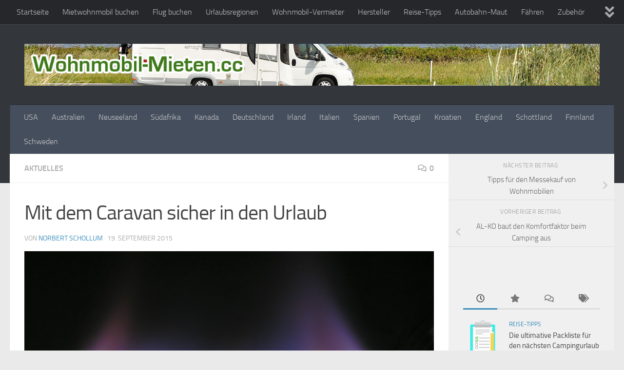

--- FILE ---
content_type: text/html; charset=UTF-8
request_url: https://www.wohnmobil-mieten.cc/aktuelles/mit-dem-caravan-sicher-in-den-urlaub
body_size: 40823
content:
<!DOCTYPE html>
<html class="no-js" lang="de">
<head>
  <meta charset="UTF-8">
  <meta name="viewport" content="width=device-width, initial-scale=1.0">
  <link rel="profile" href="https://gmpg.org/xfn/11" />
  <link rel="pingback" href="https://www.wohnmobil-mieten.cc/xmlrpc.php">

  <meta name='robots' content='index, follow, max-image-preview:large, max-snippet:-1, max-video-preview:-1' />
<script>document.documentElement.className = document.documentElement.className.replace("no-js","js");</script>

	<!-- This site is optimized with the Yoast SEO plugin v26.6 - https://yoast.com/wordpress/plugins/seo/ -->
	<title>Mit dem Caravan sicher in den Urlaub - Wohnmobil-Mieten.cc</title>
	<link rel="canonical" href="https://www.wohnmobil-mieten.cc/aktuelles/mit-dem-caravan-sicher-in-den-urlaub" />
	<meta property="og:locale" content="de_DE" />
	<meta property="og:type" content="article" />
	<meta property="og:title" content="Mit dem Caravan sicher in den Urlaub - Wohnmobil-Mieten.cc" />
	<meta property="og:description" content="Viele sind jedes Jahr mit ihrem Wohnmobil unterwegs, um fremde Länder und entspannten Urlaub zu erleben. Nicht wenige davon haben aber ältere Modelle an Caravans, die bereits seit Jahren treue Begleiter sind. Neben diesen&#046;&#046;&#046;" />
	<meta property="og:url" content="https://www.wohnmobil-mieten.cc/aktuelles/mit-dem-caravan-sicher-in-den-urlaub" />
	<meta property="og:site_name" content="Wohnmobil-Mieten.cc" />
	<meta property="article:published_time" content="2015-09-19T14:10:50+00:00" />
	<meta property="article:modified_time" content="2015-09-19T14:17:08+00:00" />
	<meta property="og:image" content="https://www.wohnmobil-mieten.cc/wp-content/uploads/2015/09/flame-580342_1280.jpg" />
	<meta property="og:image:width" content="1280" />
	<meta property="og:image:height" content="960" />
	<meta property="og:image:type" content="image/jpeg" />
	<meta name="author" content="Norbert Schollum" />
	<meta name="twitter:card" content="summary_large_image" />
	<meta name="twitter:label1" content="Verfasst von" />
	<meta name="twitter:data1" content="Norbert Schollum" />
	<meta name="twitter:label2" content="Geschätzte Lesezeit" />
	<meta name="twitter:data2" content="2 Minuten" />
	<script type="application/ld+json" class="yoast-schema-graph">{"@context":"https://schema.org","@graph":[{"@type":"Article","@id":"https://www.wohnmobil-mieten.cc/aktuelles/mit-dem-caravan-sicher-in-den-urlaub#article","isPartOf":{"@id":"https://www.wohnmobil-mieten.cc/aktuelles/mit-dem-caravan-sicher-in-den-urlaub"},"author":{"name":"Norbert Schollum","@id":"https://www.wohnmobil-mieten.cc/#/schema/person/02d7f1f722bd68588583e11145acc11e"},"headline":"Mit dem Caravan sicher in den Urlaub","datePublished":"2015-09-19T14:10:50+00:00","dateModified":"2015-09-19T14:17:08+00:00","mainEntityOfPage":{"@id":"https://www.wohnmobil-mieten.cc/aktuelles/mit-dem-caravan-sicher-in-den-urlaub"},"wordCount":347,"commentCount":0,"publisher":{"@id":"https://www.wohnmobil-mieten.cc/#/schema/person/02d7f1f722bd68588583e11145acc11e"},"image":{"@id":"https://www.wohnmobil-mieten.cc/aktuelles/mit-dem-caravan-sicher-in-den-urlaub#primaryimage"},"thumbnailUrl":"https://www.wohnmobil-mieten.cc/wp-content/uploads/2015/09/flame-580342_1280.jpg","keywords":["Flüssiggas","Gasanlage","Inspektion","Prüfplakette","Sicherheit"],"articleSection":["Aktuelles"],"inLanguage":"de","potentialAction":[{"@type":"CommentAction","name":"Comment","target":["https://www.wohnmobil-mieten.cc/aktuelles/mit-dem-caravan-sicher-in-den-urlaub#respond"]}]},{"@type":"WebPage","@id":"https://www.wohnmobil-mieten.cc/aktuelles/mit-dem-caravan-sicher-in-den-urlaub","url":"https://www.wohnmobil-mieten.cc/aktuelles/mit-dem-caravan-sicher-in-den-urlaub","name":"Mit dem Caravan sicher in den Urlaub - Wohnmobil-Mieten.cc","isPartOf":{"@id":"https://www.wohnmobil-mieten.cc/#website"},"primaryImageOfPage":{"@id":"https://www.wohnmobil-mieten.cc/aktuelles/mit-dem-caravan-sicher-in-den-urlaub#primaryimage"},"image":{"@id":"https://www.wohnmobil-mieten.cc/aktuelles/mit-dem-caravan-sicher-in-den-urlaub#primaryimage"},"thumbnailUrl":"https://www.wohnmobil-mieten.cc/wp-content/uploads/2015/09/flame-580342_1280.jpg","datePublished":"2015-09-19T14:10:50+00:00","dateModified":"2015-09-19T14:17:08+00:00","breadcrumb":{"@id":"https://www.wohnmobil-mieten.cc/aktuelles/mit-dem-caravan-sicher-in-den-urlaub#breadcrumb"},"inLanguage":"de","potentialAction":[{"@type":"ReadAction","target":["https://www.wohnmobil-mieten.cc/aktuelles/mit-dem-caravan-sicher-in-den-urlaub"]}]},{"@type":"ImageObject","inLanguage":"de","@id":"https://www.wohnmobil-mieten.cc/aktuelles/mit-dem-caravan-sicher-in-den-urlaub#primaryimage","url":"https://www.wohnmobil-mieten.cc/wp-content/uploads/2015/09/flame-580342_1280.jpg","contentUrl":"https://www.wohnmobil-mieten.cc/wp-content/uploads/2015/09/flame-580342_1280.jpg","width":1280,"height":960},{"@type":"BreadcrumbList","@id":"https://www.wohnmobil-mieten.cc/aktuelles/mit-dem-caravan-sicher-in-den-urlaub#breadcrumb","itemListElement":[{"@type":"ListItem","position":1,"name":"Startseite","item":"https://www.wohnmobil-mieten.cc/"},{"@type":"ListItem","position":2,"name":"Mit dem Caravan sicher in den Urlaub"}]},{"@type":"WebSite","@id":"https://www.wohnmobil-mieten.cc/#website","url":"https://www.wohnmobil-mieten.cc/","name":"Wohnmobil-Mieten.cc","description":"Wohnwagen. Wohnmobile. Camper. Camping-Urlaub.","publisher":{"@id":"https://www.wohnmobil-mieten.cc/#/schema/person/02d7f1f722bd68588583e11145acc11e"},"potentialAction":[{"@type":"SearchAction","target":{"@type":"EntryPoint","urlTemplate":"https://www.wohnmobil-mieten.cc/?s={search_term_string}"},"query-input":{"@type":"PropertyValueSpecification","valueRequired":true,"valueName":"search_term_string"}}],"inLanguage":"de"},{"@type":["Person","Organization"],"@id":"https://www.wohnmobil-mieten.cc/#/schema/person/02d7f1f722bd68588583e11145acc11e","name":"Norbert Schollum","image":{"@type":"ImageObject","inLanguage":"de","@id":"https://www.wohnmobil-mieten.cc/#/schema/person/image/","url":"https://secure.gravatar.com/avatar/115bbe9282b0e4d1b81e6689b6be2fe655bef82eebecabab3d839915bd24da75?s=96&d=mm&r=g","contentUrl":"https://secure.gravatar.com/avatar/115bbe9282b0e4d1b81e6689b6be2fe655bef82eebecabab3d839915bd24da75?s=96&d=mm&r=g","caption":"Norbert Schollum"},"logo":{"@id":"https://www.wohnmobil-mieten.cc/#/schema/person/image/"},"url":"https://www.wohnmobil-mieten.cc/author/nschollum"},false]}</script>
	<!-- / Yoast SEO plugin. -->


<link rel="alternate" type="application/rss+xml" title="Wohnmobil-Mieten.cc &raquo; Feed" href="https://www.wohnmobil-mieten.cc/feed" />
<link rel="alternate" type="application/rss+xml" title="Wohnmobil-Mieten.cc &raquo; Kommentar-Feed" href="https://www.wohnmobil-mieten.cc/comments/feed" />
<script consent-skip-blocker="1" data-skip-lazy-load="js-extra"  data-cfasync="false">
(function () {
  // Web Font Loader compatibility (https://github.com/typekit/webfontloader)
  var modules = {
    typekit: "https://use.typekit.net",
    google: "https://fonts.googleapis.com/"
  };

  var load = function (config) {
    setTimeout(function () {
      var a = window.consentApi;

      // Only when blocker is active
      if (a) {
        // Iterate all modules and handle in a single `WebFont.load`
        Object.keys(modules).forEach(function (module) {
          var newConfigWithoutOtherModules = JSON.parse(
            JSON.stringify(config)
          );
          Object.keys(modules).forEach(function (toRemove) {
            if (toRemove !== module) {
              delete newConfigWithoutOtherModules[toRemove];
            }
          });

          if (newConfigWithoutOtherModules[module]) {
            a.unblock(modules[module]).then(function () {
              var originalLoad = window.WebFont.load;
              if (originalLoad !== load) {
                originalLoad(newConfigWithoutOtherModules);
              }
            });
          }
        });
      }
    }, 0);
  };

  if (!window.WebFont) {
    window.WebFont = {
      load: load
    };
  }
})();
</script><style>[consent-id]:not(.rcb-content-blocker):not([consent-transaction-complete]):not([consent-visual-use-parent^="children:"]):not([consent-confirm]){opacity:0!important;}
.rcb-content-blocker+.rcb-content-blocker-children-fallback~*{display:none!important;}</style><link rel="preload" href="https://www.wohnmobil-mieten.cc/wp-content/6078ce3e80f13c3ca3933823f940f245/dist/1811064300.js?ver=cfdeb40e786de82f627323f9550f905f" as="script" />
<link rel="preload" href="https://www.wohnmobil-mieten.cc/wp-content/6078ce3e80f13c3ca3933823f940f245/dist/1011274951.js?ver=8c1f725df9af567e471c98bf6cbb18c6" as="script" />
<link rel="alternate" type="application/rss+xml" title="Wohnmobil-Mieten.cc &raquo; Mit dem Caravan sicher in den Urlaub-Kommentar-Feed" href="https://www.wohnmobil-mieten.cc/aktuelles/mit-dem-caravan-sicher-in-den-urlaub/feed" />
<script data-cfasync="false" defer src="https://www.wohnmobil-mieten.cc/wp-content/6078ce3e80f13c3ca3933823f940f245/dist/1811064300.js?ver=cfdeb40e786de82f627323f9550f905f" id="real-cookie-banner-vendor-real-cookie-banner-banner-js"></script>
<script type="application/json" data-skip-lazy-load="js-extra" data-skip-moving="true" data-no-defer nitro-exclude data-alt-type="application/ld+json" data-dont-merge data-wpmeteor-nooptimize="true" data-cfasync="false" id="a86d499739233cbd6240372b87a7873631-js-extra">{"slug":"real-cookie-banner","textDomain":"real-cookie-banner","version":"5.2.12","restUrl":"https:\/\/www.wohnmobil-mieten.cc\/wp-json\/real-cookie-banner\/v1\/","restNamespace":"real-cookie-banner\/v1","restPathObfuscateOffset":"7db06a8d924f0619","restRoot":"https:\/\/www.wohnmobil-mieten.cc\/wp-json\/","restQuery":{"_v":"5.2.12","_locale":"user"},"restNonce":"c8c4e3aa6b","restRecreateNonceEndpoint":"https:\/\/www.wohnmobil-mieten.cc\/wp-admin\/admin-ajax.php?action=rest-nonce","publicUrl":"https:\/\/www.wohnmobil-mieten.cc\/wp-content\/plugins\/real-cookie-banner\/public\/","chunkFolder":"dist","chunksLanguageFolder":"https:\/\/www.wohnmobil-mieten.cc\/wp-content\/languages\/mo-cache\/real-cookie-banner\/","chunks":{"chunk-config-tab-blocker.lite.js":["de_DE-83d48f038e1cf6148175589160cda67e","de_DE-e051c4c51a9ece7608a571f9dada4712","de_DE-24de88ac89ca0a1363889bd3fd6e1c50","de_DE-93ec68381a9f458fbce3acbccd434479"],"chunk-config-tab-blocker.pro.js":["de_DE-ddf5ae983675e7b6eec2afc2d53654a2","de_DE-ad0fc0f9f96d053303b1ede45a238984","de_DE-e516a6866b9a31db231ab92dedaa8b29","de_DE-1aac2e7f59d941d7ed1061d1018d2957"],"chunk-config-tab-consent.lite.js":["de_DE-3823d7521a3fc2857511061e0d660408"],"chunk-config-tab-consent.pro.js":["de_DE-9cb9ecf8c1e8ce14036b5f3a5e19f098"],"chunk-config-tab-cookies.lite.js":["de_DE-1a51b37d0ef409906245c7ed80d76040","de_DE-e051c4c51a9ece7608a571f9dada4712","de_DE-24de88ac89ca0a1363889bd3fd6e1c50"],"chunk-config-tab-cookies.pro.js":["de_DE-572ee75deed92e7a74abba4b86604687","de_DE-ad0fc0f9f96d053303b1ede45a238984","de_DE-e516a6866b9a31db231ab92dedaa8b29"],"chunk-config-tab-dashboard.lite.js":["de_DE-f843c51245ecd2b389746275b3da66b6"],"chunk-config-tab-dashboard.pro.js":["de_DE-ae5ae8f925f0409361cfe395645ac077"],"chunk-config-tab-import.lite.js":["de_DE-66df94240f04843e5a208823e466a850"],"chunk-config-tab-import.pro.js":["de_DE-e5fee6b51986d4ff7a051d6f6a7b076a"],"chunk-config-tab-licensing.lite.js":["de_DE-e01f803e4093b19d6787901b9591b5a6"],"chunk-config-tab-licensing.pro.js":["de_DE-4918ea9704f47c2055904e4104d4ffba"],"chunk-config-tab-scanner.lite.js":["de_DE-b10b39f1099ef599835c729334e38429"],"chunk-config-tab-scanner.pro.js":["de_DE-752a1502ab4f0bebfa2ad50c68ef571f"],"chunk-config-tab-settings.lite.js":["de_DE-37978e0b06b4eb18b16164a2d9c93a2c"],"chunk-config-tab-settings.pro.js":["de_DE-e59d3dcc762e276255c8989fbd1f80e3"],"chunk-config-tab-tcf.lite.js":["de_DE-4f658bdbf0aa370053460bc9e3cd1f69","de_DE-e051c4c51a9ece7608a571f9dada4712","de_DE-93ec68381a9f458fbce3acbccd434479"],"chunk-config-tab-tcf.pro.js":["de_DE-e1e83d5b8a28f1f91f63b9de2a8b181a","de_DE-ad0fc0f9f96d053303b1ede45a238984","de_DE-1aac2e7f59d941d7ed1061d1018d2957"]},"others":{"customizeValuesBanner":"{\"layout\":{\"type\":\"dialog\",\"maxHeightEnabled\":false,\"maxHeight\":740,\"dialogMaxWidth\":510,\"dialogPosition\":\"middleCenter\",\"dialogMargin\":[0,0,0,0],\"bannerPosition\":\"bottom\",\"bannerMaxWidth\":1024,\"dialogBorderRadius\":3,\"borderRadius\":5,\"animationIn\":\"none\",\"animationInDuration\":1000,\"animationInOnlyMobile\":false,\"animationOut\":\"none\",\"animationOutDuration\":500,\"animationOutOnlyMobile\":false,\"overlay\":true,\"overlayBg\":\"#000000\",\"overlayBgAlpha\":38,\"overlayBlur\":2},\"decision\":{\"acceptAll\":\"button\",\"acceptEssentials\":\"button\",\"showCloseIcon\":false,\"acceptIndividual\":\"link\",\"buttonOrder\":\"all,essential,save,individual\",\"showGroups\":false,\"groupsFirstView\":false,\"saveButton\":\"always\"},\"design\":{\"bg\":\"#ffffff\",\"textAlign\":\"center\",\"linkTextDecoration\":\"underline\",\"borderWidth\":0,\"borderColor\":\"#ffffff\",\"fontSize\":13,\"fontColor\":\"#2b2b2b\",\"fontInheritFamily\":true,\"fontFamily\":\"Arial, Helvetica, sans-serif\",\"fontWeight\":\"normal\",\"boxShadowEnabled\":true,\"boxShadowOffsetX\":0,\"boxShadowOffsetY\":5,\"boxShadowBlurRadius\":13,\"boxShadowSpreadRadius\":0,\"boxShadowColor\":\"#000000\",\"boxShadowColorAlpha\":20},\"headerDesign\":{\"inheritBg\":true,\"bg\":\"#f4f4f4\",\"inheritTextAlign\":true,\"textAlign\":\"center\",\"padding\":[17,20,15,20],\"logo\":\"\",\"logoRetina\":\"\",\"logoMaxHeight\":40,\"logoPosition\":\"left\",\"logoMargin\":[5,15,5,15],\"fontSize\":20,\"fontColor\":\"#2b2b2b\",\"fontInheritFamily\":true,\"fontFamily\":\"Arial, Helvetica, sans-serif\",\"fontWeight\":\"normal\",\"borderWidth\":1,\"borderColor\":\"#efefef\"},\"bodyDesign\":{\"padding\":[15,20,10,20],\"descriptionInheritFontSize\":true,\"descriptionFontSize\":13,\"dottedGroupsInheritFontSize\":true,\"dottedGroupsFontSize\":13,\"dottedGroupsBulletColor\":\"#15779b\",\"teachingsInheritTextAlign\":true,\"teachingsTextAlign\":\"center\",\"teachingsSeparatorActive\":true,\"teachingsSeparatorWidth\":50,\"teachingsSeparatorHeight\":1,\"teachingsSeparatorColor\":\"#15779b\",\"teachingsInheritFontSize\":false,\"teachingsFontSize\":12,\"teachingsInheritFontColor\":false,\"teachingsFontColor\":\"#7c7c7c\",\"accordionMargin\":[10,0,5,0],\"accordionPadding\":[5,10,5,10],\"accordionArrowType\":\"outlined\",\"accordionArrowColor\":\"#15779b\",\"accordionBg\":\"#ffffff\",\"accordionActiveBg\":\"#f9f9f9\",\"accordionHoverBg\":\"#efefef\",\"accordionBorderWidth\":1,\"accordionBorderColor\":\"#efefef\",\"accordionTitleFontSize\":12,\"accordionTitleFontColor\":\"#2b2b2b\",\"accordionTitleFontWeight\":\"normal\",\"accordionDescriptionMargin\":[5,0,0,0],\"accordionDescriptionFontSize\":12,\"accordionDescriptionFontColor\":\"#757575\",\"accordionDescriptionFontWeight\":\"normal\",\"acceptAllOneRowLayout\":false,\"acceptAllPadding\":[10,10,10,10],\"acceptAllBg\":\"#15779b\",\"acceptAllTextAlign\":\"center\",\"acceptAllFontSize\":18,\"acceptAllFontColor\":\"#ffffff\",\"acceptAllFontWeight\":\"normal\",\"acceptAllBorderWidth\":0,\"acceptAllBorderColor\":\"#000000\",\"acceptAllHoverBg\":\"#11607d\",\"acceptAllHoverFontColor\":\"#ffffff\",\"acceptAllHoverBorderColor\":\"#000000\",\"acceptEssentialsUseAcceptAll\":true,\"acceptEssentialsButtonType\":\"\",\"acceptEssentialsPadding\":[10,10,10,10],\"acceptEssentialsBg\":\"#efefef\",\"acceptEssentialsTextAlign\":\"center\",\"acceptEssentialsFontSize\":16,\"acceptEssentialsFontColor\":\"#0a0a0a\",\"acceptEssentialsFontWeight\":\"normal\",\"acceptEssentialsBorderWidth\":0,\"acceptEssentialsBorderColor\":\"#000000\",\"acceptEssentialsHoverBg\":\"#e8e8e8\",\"acceptEssentialsHoverFontColor\":\"#000000\",\"acceptEssentialsHoverBorderColor\":\"#000000\",\"acceptIndividualPadding\":[0,5,0,5],\"acceptIndividualBg\":\"#ffffff\",\"acceptIndividualTextAlign\":\"center\",\"acceptIndividualFontSize\":15,\"acceptIndividualFontColor\":\"#15779b\",\"acceptIndividualFontWeight\":\"normal\",\"acceptIndividualBorderWidth\":0,\"acceptIndividualBorderColor\":\"#000000\",\"acceptIndividualHoverBg\":\"#ffffff\",\"acceptIndividualHoverFontColor\":\"#11607d\",\"acceptIndividualHoverBorderColor\":\"#000000\"},\"footerDesign\":{\"poweredByLink\":true,\"inheritBg\":false,\"bg\":\"#fcfcfc\",\"inheritTextAlign\":true,\"textAlign\":\"center\",\"padding\":[10,20,15,20],\"fontSize\":14,\"fontColor\":\"#7c7c7c\",\"fontInheritFamily\":true,\"fontFamily\":\"Arial, Helvetica, sans-serif\",\"fontWeight\":\"normal\",\"hoverFontColor\":\"#2b2b2b\",\"borderWidth\":1,\"borderColor\":\"#efefef\",\"languageSwitcher\":\"flags\"},\"texts\":{\"headline\":\"Privatsph\\u00e4re-Einstellungen\",\"description\":\"Wir verwenden Cookies und \\u00e4hnliche Technologien auf unserer Website und verarbeiten personenbezogene Daten von dir (z.B. IP-Adresse), um z.B. Inhalte und Anzeigen zu personalisieren, Medien von Drittanbietern einzubinden oder Zugriffe auf unsere Website zu analysieren. Die Datenverarbeitung kann auch erst in Folge gesetzter Cookies stattfinden. Wir teilen diese Daten mit Dritten, die wir in den Privatsph\\u00e4re-Einstellungen benennen.<br \\\/><br \\\/>Die Datenverarbeitung kann mit deiner Einwilligung oder auf Basis eines berechtigten Interesses erfolgen, dem du in den Privatsph\\u00e4re-Einstellungen widersprechen kannst. Du hast das Recht, nicht einzuwilligen und deine Einwilligung zu einem sp\\u00e4teren Zeitpunkt zu \\u00e4ndern oder zu widerrufen. Weitere Informationen zur Verwendung deiner Daten findest du in unserer {{privacyPolicy}}Datenschutzerkl\\u00e4rung{{\\\/privacyPolicy}}.\",\"acceptAll\":\"Alle akzeptieren\",\"acceptEssentials\":\"Weiter ohne Einwilligung\",\"acceptIndividual\":\"Privatsph\\u00e4re-Einstellungen individuell festlegen\",\"poweredBy\":\"1\",\"dataProcessingInUnsafeCountries\":\"Einige Dienste verarbeiten personenbezogene Daten in unsicheren Drittl\\u00e4ndern. Indem du in die Nutzung dieser Services einwilligst, erkl\\u00e4rst du dich auch mit der Verarbeitung deiner Daten in diesen unsicheren Drittl\\u00e4ndern gem\\u00e4\\u00df {{legalBasis}} einverstanden. Dies birgt das Risiko, dass deine Daten von Beh\\u00f6rden zu Kontroll- und \\u00dcberwachungszwecken verarbeitet werden, m\\u00f6glicherweise ohne die M\\u00f6glichkeit eines Rechtsbehelfs.\",\"ageNoticeBanner\":\"Du bist unter {{minAge}} Jahre alt? Dann kannst du nicht in optionale Services einwilligen. Du kannst deine Eltern oder Erziehungsberechtigten bitten, mit dir in diese Services einzuwilligen.\",\"ageNoticeBlocker\":\"Du bist unter {{minAge}} Jahre alt? Leider darfst du diesem Service nicht selbst zustimmen, um diese Inhalte zu sehen. Bitte deine Eltern oder Erziehungsberechtigten, dem Service mit dir zuzustimmen!\",\"listServicesNotice\":\"Wenn du alle Services akzeptierst, erlaubst du, dass {{services}} geladen werden. Diese sind nach ihrem Zweck in Gruppen {{serviceGroups}} unterteilt (Zugeh\\u00f6rigkeit durch hochgestellte Zahlen gekennzeichnet).\",\"listServicesLegitimateInterestNotice\":\"Au\\u00dferdem werden die {{services}} auf der Grundlage eines berechtigten Interesses geladen.\",\"consentForwardingExternalHosts\":\"Deine Einwilligung gilt auch auf {{websites}}.\",\"blockerHeadline\":\"{{name}} aufgrund von Privatsph\\u00e4re-Einstellungen blockiert\",\"blockerLinkShowMissing\":\"Zeige alle Services, denen du noch zustimmen musst\",\"blockerLoadButton\":\"Erforderliche Services akzeptieren und Inhalte laden\",\"blockerAcceptInfo\":\"Wenn du die blockierten Inhalte l\\u00e4dst, werden deine Datenschutzeinstellungen angepasst. Inhalte aus diesem Service werden in Zukunft nicht mehr blockiert. Du hast das Recht, deine Entscheidung jederzeit zu widerrufen oder zu \\u00e4ndern.\",\"stickyHistory\":\"Historie der Privatsph\\u00e4re-Einstellungen\",\"stickyRevoke\":\"Einwilligungen widerrufen\",\"stickyRevokeSuccessMessage\":\"Du hast die Einwilligung f\\u00fcr Services mit dessen Cookies und Verarbeitung personenbezogener Daten erfolgreich widerrufen. Die Seite wird jetzt neu geladen!\",\"stickyChange\":\"Privatsph\\u00e4re-Einstellungen \\u00e4ndern\"},\"individualLayout\":{\"inheritDialogMaxWidth\":false,\"dialogMaxWidth\":970,\"inheritBannerMaxWidth\":true,\"bannerMaxWidth\":1980,\"descriptionTextAlign\":\"left\"},\"group\":{\"checkboxBg\":\"#f0f0f0\",\"checkboxBorderWidth\":1,\"checkboxBorderColor\":\"#d2d2d2\",\"checkboxActiveColor\":\"#ffffff\",\"checkboxActiveBg\":\"#15779b\",\"checkboxActiveBorderColor\":\"#11607d\",\"groupInheritBg\":true,\"groupBg\":\"#f4f4f4\",\"groupPadding\":[15,15,15,15],\"groupSpacing\":10,\"groupBorderRadius\":5,\"groupBorderWidth\":1,\"groupBorderColor\":\"#f4f4f4\",\"headlineFontSize\":16,\"headlineFontWeight\":\"normal\",\"headlineFontColor\":\"#2b2b2b\",\"descriptionFontSize\":14,\"descriptionFontColor\":\"#7c7c7c\",\"linkColor\":\"#7c7c7c\",\"linkHoverColor\":\"#2b2b2b\",\"detailsHideLessRelevant\":true},\"saveButton\":{\"useAcceptAll\":true,\"type\":\"button\",\"padding\":[10,10,10,10],\"bg\":\"#efefef\",\"textAlign\":\"center\",\"fontSize\":16,\"fontColor\":\"#0a0a0a\",\"fontWeight\":\"normal\",\"borderWidth\":0,\"borderColor\":\"#000000\",\"hoverBg\":\"#e8e8e8\",\"hoverFontColor\":\"#000000\",\"hoverBorderColor\":\"#000000\"},\"individualTexts\":{\"headline\":\"Individuelle Privatsph\\u00e4re-Einstellungen\",\"description\":\"Wir verwenden Cookies und \\u00e4hnliche Technologien auf unserer Website und verarbeiten personenbezogene Daten von dir (z.B. IP-Adresse), um z.B. Inhalte und Anzeigen zu personalisieren, Medien von Drittanbietern einzubinden oder Zugriffe auf unsere Website zu analysieren. Die Datenverarbeitung kann auch erst in Folge gesetzter Cookies stattfinden. Wir teilen diese Daten mit Dritten, die wir in den Privatsph\\u00e4re-Einstellungen benennen.<br \\\/><br \\\/>Die Datenverarbeitung kann mit deiner Einwilligung oder auf Basis eines berechtigten Interesses erfolgen, dem du in den Privatsph\\u00e4re-Einstellungen widersprechen kannst. Du hast das Recht, nicht einzuwilligen und deine Einwilligung zu einem sp\\u00e4teren Zeitpunkt zu \\u00e4ndern oder zu widerrufen. Weitere Informationen zur Verwendung deiner Daten findest du in unserer {{privacyPolicy}}Datenschutzerkl\\u00e4rung{{\\\/privacyPolicy}}.<br \\\/><br \\\/>Im Folgenden findest du eine \\u00dcbersicht \\u00fcber alle Services, die von dieser Website genutzt werden. Du kannst dir detaillierte Informationen zu jedem Service ansehen und ihm einzeln zustimmen oder von deinem Widerspruchsrecht Gebrauch machen.\",\"save\":\"Individuelle Auswahlen speichern\",\"showMore\":\"Service-Informationen anzeigen\",\"hideMore\":\"Service-Informationen ausblenden\",\"postamble\":\"\"},\"mobile\":{\"enabled\":true,\"maxHeight\":400,\"hideHeader\":false,\"alignment\":\"bottom\",\"scalePercent\":90,\"scalePercentVertical\":-50},\"sticky\":{\"enabled\":false,\"animationsEnabled\":true,\"alignment\":\"left\",\"bubbleBorderRadius\":50,\"icon\":\"fingerprint\",\"iconCustom\":\"\",\"iconCustomRetina\":\"\",\"iconSize\":30,\"iconColor\":\"#ffffff\",\"bubbleMargin\":[10,20,20,20],\"bubblePadding\":15,\"bubbleBg\":\"#15779b\",\"bubbleBorderWidth\":0,\"bubbleBorderColor\":\"#10556f\",\"boxShadowEnabled\":true,\"boxShadowOffsetX\":0,\"boxShadowOffsetY\":2,\"boxShadowBlurRadius\":5,\"boxShadowSpreadRadius\":1,\"boxShadowColor\":\"#105b77\",\"boxShadowColorAlpha\":40,\"bubbleHoverBg\":\"#ffffff\",\"bubbleHoverBorderColor\":\"#000000\",\"hoverIconColor\":\"#000000\",\"hoverIconCustom\":\"\",\"hoverIconCustomRetina\":\"\",\"menuFontSize\":16,\"menuBorderRadius\":5,\"menuItemSpacing\":10,\"menuItemPadding\":[5,10,5,10]},\"customCss\":{\"css\":\"\",\"antiAdBlocker\":\"y\"}}","isPro":false,"showProHints":false,"proUrl":"https:\/\/devowl.io\/de\/go\/real-cookie-banner?source=rcb-lite","showLiteNotice":true,"frontend":{"groups":"[{\"id\":127,\"name\":\"Essenziell\",\"slug\":\"essenziell\",\"description\":\"Essenzielle Services sind f\\u00fcr die grundlegende Funktionalit\\u00e4t der Website erforderlich. Sie enthalten nur technisch notwendige Services. Diesen Services kann nicht widersprochen werden.\",\"isEssential\":true,\"isDefault\":true,\"items\":[{\"id\":1361,\"name\":\"Real Cookie Banner\",\"purpose\":\"Real Cookie Banner bittet Website-Besucher um die Einwilligung zum Setzen von Cookies und zur Verarbeitung personenbezogener Daten. Dazu wird jedem Website-Besucher eine UUID (pseudonyme Identifikation des Nutzers) zugewiesen, die bis zum Ablauf des Cookies zur Speicherung der Einwilligung g\\u00fcltig ist. Cookies werden dazu verwendet, um zu testen, ob Cookies gesetzt werden k\\u00f6nnen, um Referenz auf die dokumentierte Einwilligung zu speichern, um zu speichern, in welche Services aus welchen Service-Gruppen der Besucher eingewilligt hat, und, falls Einwilligung nach dem Transparency & Consent Framework (TCF) eingeholt werden, um die Einwilligungen in TCF Partner, Zwecke, besondere Zwecke, Funktionen und besondere Funktionen zu speichern. Im Rahmen der Darlegungspflicht nach DSGVO wird die erhobene Einwilligung vollumf\\u00e4nglich dokumentiert. Dazu z\\u00e4hlt neben den Services und Service-Gruppen, in welche der Besucher eingewilligt hat, und falls Einwilligung nach dem TCF Standard eingeholt werden, in welche TCF Partner, Zwecke und Funktionen der Besucher eingewilligt hat, alle Einstellungen des Cookie Banners zum Zeitpunkt der Einwilligung als auch die technischen Umst\\u00e4nde (z.B. Gr\\u00f6\\u00dfe des Sichtbereichs bei der Einwilligung) und die Nutzerinteraktionen (z.B. Klick auf Buttons), die zur Einwilligung gef\\u00fchrt haben. Die Einwilligung wird pro Sprache einmal erhoben.\",\"providerContact\":{\"phone\":\"\",\"email\":\"\",\"link\":\"\"},\"isProviderCurrentWebsite\":true,\"provider\":\"Wohnmobil-Mieten.cc\",\"uniqueName\":\"real-cookie-banner\",\"isEmbeddingOnlyExternalResources\":false,\"legalBasis\":\"legal-requirement\",\"dataProcessingInCountries\":[],\"dataProcessingInCountriesSpecialTreatments\":[],\"technicalDefinitions\":[{\"type\":\"http\",\"name\":\"real_cookie_banner*\",\"host\":\".wohnmobil-mieten.cc\",\"duration\":365,\"durationUnit\":\"d\",\"isSessionDuration\":false,\"purpose\":\"Eindeutiger Identifikator f\\u00fcr die Einwilligung, aber nicht f\\u00fcr den Website-Besucher. Revisionshash f\\u00fcr die Einstellungen des Cookie-Banners (Texte, Farben, Funktionen, Servicegruppen, Dienste, Content Blocker usw.). IDs f\\u00fcr eingewilligte Services und Service-Gruppen.\"},{\"type\":\"http\",\"name\":\"real_cookie_banner*-tcf\",\"host\":\".wohnmobil-mieten.cc\",\"duration\":365,\"durationUnit\":\"d\",\"isSessionDuration\":false,\"purpose\":\"Im Rahmen von TCF gesammelte Einwilligungen, die im TC-String-Format gespeichert werden, einschlie\\u00dflich TCF-Vendoren, -Zwecke, -Sonderzwecke, -Funktionen und -Sonderfunktionen.\"},{\"type\":\"http\",\"name\":\"real_cookie_banner*-gcm\",\"host\":\".wohnmobil-mieten.cc\",\"duration\":365,\"durationUnit\":\"d\",\"isSessionDuration\":false,\"purpose\":\"Die im Google Consent Mode gesammelten Einwilligungen in die verschiedenen Einwilligungstypen (Zwecke) werden f\\u00fcr alle mit dem Google Consent Mode kompatiblen Services gespeichert.\"},{\"type\":\"http\",\"name\":\"real_cookie_banner-test\",\"host\":\".wohnmobil-mieten.cc\",\"duration\":365,\"durationUnit\":\"d\",\"isSessionDuration\":false,\"purpose\":\"Cookie, der gesetzt wurde, um die Funktionalit\\u00e4t von HTTP-Cookies zu testen. Wird sofort nach dem Test gel\\u00f6scht.\"},{\"type\":\"local\",\"name\":\"real_cookie_banner*\",\"host\":\"https:\\\/\\\/www.wohnmobil-mieten.cc\",\"duration\":1,\"durationUnit\":\"d\",\"isSessionDuration\":false,\"purpose\":\"Eindeutiger Identifikator f\\u00fcr die Einwilligung, aber nicht f\\u00fcr den Website-Besucher. Revisionshash f\\u00fcr die Einstellungen des Cookie-Banners (Texte, Farben, Funktionen, Service-Gruppen, Services, Content Blocker usw.). IDs f\\u00fcr eingewilligte Services und Service-Gruppen. Wird nur solange gespeichert, bis die Einwilligung auf dem Website-Server dokumentiert ist.\"},{\"type\":\"local\",\"name\":\"real_cookie_banner*-tcf\",\"host\":\"https:\\\/\\\/www.wohnmobil-mieten.cc\",\"duration\":1,\"durationUnit\":\"d\",\"isSessionDuration\":false,\"purpose\":\"Im Rahmen von TCF gesammelte Einwilligungen werden im TC-String-Format gespeichert, einschlie\\u00dflich TCF Vendoren, Zwecke, besondere Zwecke, Funktionen und besondere Funktionen. Wird nur solange gespeichert, bis die Einwilligung auf dem Website-Server dokumentiert ist.\"},{\"type\":\"local\",\"name\":\"real_cookie_banner*-gcm\",\"host\":\"https:\\\/\\\/www.wohnmobil-mieten.cc\",\"duration\":1,\"durationUnit\":\"d\",\"isSessionDuration\":false,\"purpose\":\"Im Rahmen des Google Consent Mode erfasste Einwilligungen werden f\\u00fcr alle mit dem Google Consent Mode kompatiblen Services in Einwilligungstypen (Zwecke) gespeichert. Wird nur solange gespeichert, bis die Einwilligung auf dem Website-Server dokumentiert ist.\"},{\"type\":\"local\",\"name\":\"real_cookie_banner-consent-queue*\",\"host\":\"https:\\\/\\\/www.wohnmobil-mieten.cc\",\"duration\":1,\"durationUnit\":\"d\",\"isSessionDuration\":false,\"purpose\":\"Lokale Zwischenspeicherung (Caching) der Auswahl im Cookie-Banner, bis der Server die Einwilligung dokumentiert; Dokumentation periodisch oder bei Seitenwechseln versucht, wenn der Server nicht verf\\u00fcgbar oder \\u00fcberlastet ist.\"}],\"codeDynamics\":[],\"providerPrivacyPolicyUrl\":\"https:\\\/\\\/www.wohnmobil-mieten.cc\\\/impressum\",\"providerLegalNoticeUrl\":\"\",\"tagManagerOptInEventName\":\"\",\"tagManagerOptOutEventName\":\"\",\"googleConsentModeConsentTypes\":[],\"executePriority\":10,\"codeOptIn\":\"\",\"executeCodeOptInWhenNoTagManagerConsentIsGiven\":false,\"codeOptOut\":\"\",\"executeCodeOptOutWhenNoTagManagerConsentIsGiven\":false,\"deleteTechnicalDefinitionsAfterOptOut\":false,\"codeOnPageLoad\":\"\",\"presetId\":\"real-cookie-banner\"}]},{\"id\":128,\"name\":\"Funktional\",\"slug\":\"funktional\",\"description\":\"Funktionale Services sind notwendig, um \\u00fcber die wesentliche Funktionalit\\u00e4t der Website hinausgehende Features wie h\\u00fcbschere Schriftarten, Videowiedergabe oder interaktive Web 2.0-Features bereitzustellen. Inhalte von z.B. Video- und Social Media-Plattformen sind standardm\\u00e4\\u00dfig gesperrt und k\\u00f6nnen zugestimmt werden. Wenn dem Service zugestimmt wird, werden diese Inhalte automatisch ohne weitere manuelle Einwilligung geladen.\",\"isEssential\":false,\"isDefault\":true,\"items\":[{\"id\":1362,\"name\":\"Kommentare\",\"purpose\":\"WordPress als Content Management System bietet die M\\u00f6glichkeit Kommentare unter Blog-Beitr\\u00e4ge und \\u00e4hnliche Inhalte zu schreiben. Das Cookie speichert den Namen, die E-Mail-Adresse und die Website eines Kommentators, um sie wieder anzuzeigen, wenn der Kommentator einen weiteren Kommentar auf dieser Website schreiben m\\u00f6chte.\",\"providerContact\":{\"phone\":\"\",\"email\":\"\",\"link\":\"\"},\"isProviderCurrentWebsite\":false,\"provider\":\"Holiday-Scout.de\",\"uniqueName\":\"wordpress-comments\",\"isEmbeddingOnlyExternalResources\":false,\"legalBasis\":\"consent\",\"dataProcessingInCountries\":[],\"dataProcessingInCountriesSpecialTreatments\":[],\"technicalDefinitions\":[{\"type\":\"http\",\"name\":\"comment_author_*\",\"host\":\"holiday-scout.de\",\"duration\":1,\"durationUnit\":\"y\",\"isSessionDuration\":false,\"purpose\":\"\"},{\"type\":\"http\",\"name\":\"comment_author_email_*\",\"host\":\"holiday-scout.de\",\"duration\":1,\"durationUnit\":\"y\",\"isSessionDuration\":false,\"purpose\":\"\"},{\"type\":\"http\",\"name\":\"comment_author_url_*\",\"host\":\"holiday-scout.de\",\"duration\":1,\"durationUnit\":\"y\",\"isSessionDuration\":false,\"purpose\":\"\"}],\"codeDynamics\":[],\"providerPrivacyPolicyUrl\":\"https:\\\/\\\/www.holiday-scout.de\\\/impressum\",\"providerLegalNoticeUrl\":\"\",\"tagManagerOptInEventName\":\"\",\"tagManagerOptOutEventName\":\"\",\"googleConsentModeConsentTypes\":[],\"executePriority\":10,\"codeOptIn\":\"base64-encoded:[base64]\",\"executeCodeOptInWhenNoTagManagerConsentIsGiven\":false,\"codeOptOut\":\"\",\"executeCodeOptOutWhenNoTagManagerConsentIsGiven\":false,\"deleteTechnicalDefinitionsAfterOptOut\":false,\"codeOnPageLoad\":\"\",\"presetId\":\"wordpress-comments\"},{\"id\":1363,\"name\":\"Travianet\",\"purpose\":\"Buchungsstrecken f\\u00fcr Pauschalreisen, Fl\\u00fcge, Hotels\",\"providerContact\":{\"phone\":\"\",\"email\":\"\",\"link\":\"\"},\"isProviderCurrentWebsite\":false,\"provider\":\"travianet GmbH\",\"uniqueName\":\"\",\"isEmbeddingOnlyExternalResources\":false,\"legalBasis\":\"consent\",\"dataProcessingInCountries\":[],\"dataProcessingInCountriesSpecialTreatments\":[],\"technicalDefinitions\":[{\"type\":\"http\",\"name\":\"AWSELB\",\"host\":\"travelsystem.de\",\"duration\":0,\"durationUnit\":\"y\",\"isSessionDuration\":true,\"purpose\":\"\"},{\"type\":\"http\",\"name\":\"AWSELBCORS\",\"host\":\"travelsystem.de\",\"duration\":17,\"durationUnit\":\"m\",\"isSessionDuration\":false,\"purpose\":\"\"},{\"type\":\"http\",\"name\":\"AWSELB\",\"host\":\"api.tbe2.io\",\"duration\":0,\"durationUnit\":\"y\",\"isSessionDuration\":true,\"purpose\":\"\"},{\"type\":\"http\",\"name\":\"_csrf\",\"host\":\"api.tbe2.io\",\"duration\":0,\"durationUnit\":\"y\",\"isSessionDuration\":true,\"purpose\":\"\"},{\"type\":\"http\",\"name\":\"api\",\"host\":\"api.tbe2.io\",\"duration\":0,\"durationUnit\":\"y\",\"isSessionDuration\":true,\"purpose\":\"\"},{\"type\":\"http\",\"name\":\"_identity\",\"host\":\"api.tbe2.io\",\"duration\":1,\"durationUnit\":\"y\",\"isSessionDuration\":false,\"purpose\":\"\"},{\"type\":\"http\",\"name\":\"AWSELBCORS\",\"host\":\"api.tbe2.io\",\"duration\":2,\"durationUnit\":\"h\",\"isSessionDuration\":false,\"purpose\":\"\"},{\"type\":\"http\",\"name\":\"AWSELBCORS\",\"host\":\"xbe2.travelsystem.de\",\"duration\":2,\"durationUnit\":\"h\",\"isSessionDuration\":false,\"purpose\":\"\"}],\"codeDynamics\":[],\"providerPrivacyPolicyUrl\":\"https:\\\/\\\/docs.tbe2.io\\\/privacy\\\/\",\"providerLegalNoticeUrl\":\"\",\"tagManagerOptInEventName\":\"\",\"tagManagerOptOutEventName\":\"\",\"googleConsentModeConsentTypes\":[],\"executePriority\":10,\"codeOptIn\":\"\",\"executeCodeOptInWhenNoTagManagerConsentIsGiven\":false,\"codeOptOut\":\"\",\"executeCodeOptOutWhenNoTagManagerConsentIsGiven\":false,\"deleteTechnicalDefinitionsAfterOptOut\":false,\"codeOnPageLoad\":\"\",\"presetId\":\"\"},{\"id\":1364,\"name\":\"Holiday Extras\",\"purpose\":\"\",\"providerContact\":{\"phone\":\"\",\"email\":\"\",\"link\":\"\"},\"isProviderCurrentWebsite\":false,\"provider\":\"Holiday Extras GmbH\",\"uniqueName\":\"\",\"isEmbeddingOnlyExternalResources\":false,\"legalBasis\":\"consent\",\"dataProcessingInCountries\":[],\"dataProcessingInCountriesSpecialTreatments\":[],\"technicalDefinitions\":[{\"type\":\"http\",\"name\":\"ident\",\"host\":\"secure.holidayextras.de\",\"duration\":0,\"durationUnit\":\"y\",\"isSessionDuration\":true,\"purpose\":\"\"},{\"type\":\"http\",\"name\":\"sid2\",\"host\":\"secure.holidayextras.de\",\"duration\":0,\"durationUnit\":\"y\",\"isSessionDuration\":true,\"purpose\":\"\"},{\"type\":\"http\",\"name\":\"session\",\"host\":\"secure.holidayextras.de\",\"duration\":0,\"durationUnit\":\"y\",\"isSessionDuration\":true,\"purpose\":\"\"}],\"codeDynamics\":[],\"providerPrivacyPolicyUrl\":\"\",\"providerLegalNoticeUrl\":\"\",\"tagManagerOptInEventName\":\"\",\"tagManagerOptOutEventName\":\"\",\"googleConsentModeConsentTypes\":[],\"executePriority\":10,\"codeOptIn\":\"\",\"executeCodeOptInWhenNoTagManagerConsentIsGiven\":false,\"codeOptOut\":\"\",\"executeCodeOptOutWhenNoTagManagerConsentIsGiven\":false,\"deleteTechnicalDefinitionsAfterOptOut\":false,\"codeOnPageLoad\":\"\",\"presetId\":\"\"},{\"id\":1365,\"name\":\"Parkplatzboerse\",\"purpose\":\"\",\"providerContact\":{\"phone\":\"\",\"email\":\"\",\"link\":\"\"},\"isProviderCurrentWebsite\":false,\"provider\":\"PARKDATA GmbH\",\"uniqueName\":\"\",\"isEmbeddingOnlyExternalResources\":false,\"legalBasis\":\"consent\",\"dataProcessingInCountries\":[],\"dataProcessingInCountriesSpecialTreatments\":[],\"technicalDefinitions\":[{\"type\":\"http\",\"name\":\"PHPSESSID\",\"host\":\"parkplatzboerse.de\",\"duration\":0,\"durationUnit\":\"y\",\"isSessionDuration\":true,\"purpose\":\"\"}],\"codeDynamics\":[],\"providerPrivacyPolicyUrl\":\"https:\\\/\\\/www.parkplatzboerse.de\\\/privacy\",\"providerLegalNoticeUrl\":\"\",\"tagManagerOptInEventName\":\"\",\"tagManagerOptOutEventName\":\"\",\"googleConsentModeConsentTypes\":[],\"executePriority\":10,\"codeOptIn\":\"\",\"executeCodeOptInWhenNoTagManagerConsentIsGiven\":false,\"codeOptOut\":\"\",\"executeCodeOptOutWhenNoTagManagerConsentIsGiven\":false,\"deleteTechnicalDefinitionsAfterOptOut\":false,\"codeOnPageLoad\":\"\",\"presetId\":\"\"},{\"id\":1366,\"name\":\"Camperb\\u00f6rse\",\"purpose\":\"\",\"providerContact\":{\"phone\":\"\",\"email\":\"\",\"link\":\"\"},\"isProviderCurrentWebsite\":false,\"provider\":\"DER Touristik Deutschland GmbH\",\"uniqueName\":\"\",\"isEmbeddingOnlyExternalResources\":false,\"legalBasis\":\"consent\",\"dataProcessingInCountries\":[],\"dataProcessingInCountriesSpecialTreatments\":[],\"technicalDefinitions\":[{\"type\":\"http\",\"name\":\"JSESSIONID\",\"host\":\"www.camperboerse.de\",\"duration\":0,\"durationUnit\":\"y\",\"isSessionDuration\":true,\"purpose\":\"\"},{\"type\":\"http\",\"name\":\"JSESSIONID\",\"host\":\"ibe-holidaycamper1-01.camperboerse.de\",\"duration\":0,\"durationUnit\":\"y\",\"isSessionDuration\":true,\"purpose\":\"\"}],\"codeDynamics\":[],\"providerPrivacyPolicyUrl\":\"https:\\\/\\\/www.camperboerse.de\\\/fragen-antworten\\\/datenschutz\",\"providerLegalNoticeUrl\":\"\",\"tagManagerOptInEventName\":\"\",\"tagManagerOptOutEventName\":\"\",\"googleConsentModeConsentTypes\":[],\"executePriority\":10,\"codeOptIn\":\"\",\"executeCodeOptInWhenNoTagManagerConsentIsGiven\":false,\"codeOptOut\":\"\",\"executeCodeOptOutWhenNoTagManagerConsentIsGiven\":false,\"deleteTechnicalDefinitionsAfterOptOut\":false,\"codeOnPageLoad\":\"\",\"presetId\":\"\"},{\"id\":1367,\"name\":\"Atraveo Ferienwohnungen\",\"purpose\":\"\",\"providerContact\":{\"phone\":\"\",\"email\":\"\",\"link\":\"\"},\"isProviderCurrentWebsite\":false,\"provider\":\"atraveo GmbH\",\"uniqueName\":\"\",\"isEmbeddingOnlyExternalResources\":false,\"legalBasis\":\"consent\",\"dataProcessingInCountries\":[],\"dataProcessingInCountriesSpecialTreatments\":[],\"technicalDefinitions\":[{\"type\":\"http\",\"name\":\"id\",\"host\":\"p4084.atraveo.com\",\"duration\":1,\"durationUnit\":\"mo\",\"isSessionDuration\":false,\"purpose\":\"\"},{\"type\":\"http\",\"name\":\"PHPSESSID\",\"host\":\"p4084.atraveo.com\",\"duration\":0,\"durationUnit\":\"y\",\"isSessionDuration\":true,\"purpose\":\"\"},{\"type\":\"http\",\"name\":\"sessionId\",\"host\":\"p4084.atraveo.com\",\"duration\":0,\"durationUnit\":\"y\",\"isSessionDuration\":true,\"purpose\":\"\"},{\"type\":\"http\",\"name\":\"CacheControl\",\"host\":\"p4084.atraveo.com\",\"duration\":2,\"durationUnit\":\"d\",\"isSessionDuration\":false,\"purpose\":\"\"},{\"type\":\"http\",\"name\":\"environment_1\",\"host\":\"p4084.atraveo.com\",\"duration\":0,\"durationUnit\":\"y\",\"isSessionDuration\":true,\"purpose\":\"\"},{\"type\":\"http\",\"name\":\"travelData_1\",\"host\":\"p4084.atraveo.com\",\"duration\":0,\"durationUnit\":\"y\",\"isSessionDuration\":true,\"purpose\":\"\"},{\"type\":\"http\",\"name\":\"useSession\",\"host\":\"p4084.atraveo.com\",\"duration\":0,\"durationUnit\":\"y\",\"isSessionDuration\":true,\"purpose\":\"\"}],\"codeDynamics\":[],\"providerPrivacyPolicyUrl\":\"https:\\\/\\\/www.atraveo.de\\\/datenschutz\",\"providerLegalNoticeUrl\":\"\",\"tagManagerOptInEventName\":\"\",\"tagManagerOptOutEventName\":\"\",\"googleConsentModeConsentTypes\":[],\"executePriority\":10,\"codeOptIn\":\"\",\"executeCodeOptInWhenNoTagManagerConsentIsGiven\":false,\"codeOptOut\":\"\",\"executeCodeOptOutWhenNoTagManagerConsentIsGiven\":false,\"deleteTechnicalDefinitionsAfterOptOut\":false,\"codeOnPageLoad\":\"\",\"presetId\":\"\"},{\"id\":1368,\"name\":\"Check24 Mietwagensuche\",\"purpose\":\"Vergleichsrechner f\\u00fcr Mietwagen Angebote\",\"providerContact\":{\"phone\":\"\",\"email\":\"\",\"link\":\"\"},\"isProviderCurrentWebsite\":false,\"provider\":\"CHECK24 Vergleichsportal GmbH\",\"uniqueName\":\"\",\"isEmbeddingOnlyExternalResources\":false,\"legalBasis\":\"consent\",\"dataProcessingInCountries\":[],\"dataProcessingInCountriesSpecialTreatments\":[],\"technicalDefinitions\":[{\"type\":\"http\",\"name\":\"pid\",\"host\":\".check24.net\",\"duration\":2,\"durationUnit\":\"mo\",\"isSessionDuration\":false,\"purpose\":\"\"},{\"type\":\"http\",\"name\":\"referer\",\"host\":\".generaltracking.de\",\"duration\":3,\"durationUnit\":\"y\",\"isSessionDuration\":false,\"purpose\":\"\"},{\"type\":\"http\",\"name\":\"sid_*\",\"host\":\"files.check24.net\",\"duration\":0,\"durationUnit\":\"y\",\"isSessionDuration\":true,\"purpose\":\"\"},{\"type\":\"http\",\"name\":\"sid_*\",\"host\":\"www.schust.de\",\"duration\":0,\"durationUnit\":\"y\",\"isSessionDuration\":true,\"purpose\":\"\"},{\"type\":\"http\",\"name\":\"mwcheck24_live_affiliatesystem\",\"host\":\".check24.net\",\"duration\":0,\"durationUnit\":\"y\",\"isSessionDuration\":true,\"purpose\":\"\"},{\"type\":\"http\",\"name\":\"market_live_affiliatesystem\",\"host\":\".check24.net\",\"duration\":0,\"durationUnit\":\"y\",\"isSessionDuration\":true,\"purpose\":\"\"},{\"type\":\"http\",\"name\":\"_pk_c24mw_uid\",\"host\":\".mietwagen.check24.de\",\"duration\":2,\"durationUnit\":\"y\",\"isSessionDuration\":false,\"purpose\":\"\"},{\"type\":\"http\",\"name\":\"mwcheck24\",\"host\":\".check24.de\",\"duration\":0,\"durationUnit\":\"y\",\"isSessionDuration\":true,\"purpose\":\"\"},{\"type\":\"http\",\"name\":\"mwspt\",\"host\":\".check24.de\",\"duration\":1,\"durationUnit\":\"y\",\"isSessionDuration\":false,\"purpose\":\"\"},{\"type\":\"http\",\"name\":\"devicetype\",\"host\":\".check24.de\",\"duration\":7,\"durationUnit\":\"d\",\"isSessionDuration\":false,\"purpose\":\"\"},{\"type\":\"http\",\"name\":\"deviceoutput\",\"host\":\".check24.de\",\"duration\":6,\"durationUnit\":\"h\",\"isSessionDuration\":false,\"purpose\":\"\"},{\"type\":\"http\",\"name\":\"market\",\"host\":\".check24.de\",\"duration\":0,\"durationUnit\":\"y\",\"isSessionDuration\":true,\"purpose\":\"\"},{\"type\":\"http\",\"name\":\"ppset\",\"host\":\".check24.de\",\"duration\":5,\"durationUnit\":\"d\",\"isSessionDuration\":false,\"purpose\":\"\"},{\"type\":\"http\",\"name\":\"mwspt_live_affiliatesystem\",\"host\":\".check24.net\",\"duration\":1,\"durationUnit\":\"y\",\"isSessionDuration\":false,\"purpose\":\"\"},{\"type\":\"http\",\"name\":\"devicetype_live_affiliatesystem\",\"host\":\".check24.net\",\"duration\":7,\"durationUnit\":\"d\",\"isSessionDuration\":false,\"purpose\":\"\"},{\"type\":\"http\",\"name\":\"deviceoutput_live_affiliatesystem\",\"host\":\".check24.net\",\"duration\":6,\"durationUnit\":\"h\",\"isSessionDuration\":false,\"purpose\":\"\"},{\"type\":\"http\",\"name\":\"ppset_live_affiliatesystem\",\"host\":\".check24.net\",\"duration\":5,\"durationUnit\":\"d\",\"isSessionDuration\":false,\"purpose\":\"\"},{\"type\":\"http\",\"name\":\"hash\",\"host\":\".generaltracking.de\",\"duration\":3,\"durationUnit\":\"y\",\"isSessionDuration\":false,\"purpose\":\"\"},{\"type\":\"http\",\"name\":\"timestamp_creation\",\"host\":\".generaltracking.de\",\"duration\":3,\"durationUnit\":\"y\",\"isSessionDuration\":false,\"purpose\":\"\"},{\"type\":\"http\",\"name\":\"timestamp_access\",\"host\":\".generaltracking.de\",\"duration\":3,\"durationUnit\":\"y\",\"isSessionDuration\":false,\"purpose\":\"\"},{\"type\":\"http\",\"name\":\"v\",\"host\":\".generaltracking.de\",\"duration\":3,\"durationUnit\":\"y\",\"isSessionDuration\":false,\"purpose\":\"\"},{\"type\":\"http\",\"name\":\"click\",\"host\":\"a.check24.net\",\"duration\":1,\"durationUnit\":\"d\",\"isSessionDuration\":false,\"purpose\":\"\"},{\"type\":\"http\",\"name\":\"iframe_cookies_checked\",\"host\":\".check24.net\",\"duration\":0,\"durationUnit\":\"y\",\"isSessionDuration\":true,\"purpose\":\"\"},{\"type\":\"http\",\"name\":\"mwdebug-set-supplier-ids\",\"host\":\".check24.net\",\"duration\":1,\"durationUnit\":\"y\",\"isSessionDuration\":false,\"purpose\":\"\"},{\"type\":\"http\",\"name\":\"bpm\",\"host\":\".check24.net\",\"duration\":1,\"durationUnit\":\"mo\",\"isSessionDuration\":false,\"purpose\":\"\"}],\"codeDynamics\":[],\"providerPrivacyPolicyUrl\":\"\",\"providerLegalNoticeUrl\":\"\",\"tagManagerOptInEventName\":\"\",\"tagManagerOptOutEventName\":\"\",\"googleConsentModeConsentTypes\":[],\"executePriority\":10,\"codeOptIn\":\"\",\"executeCodeOptInWhenNoTagManagerConsentIsGiven\":false,\"codeOptOut\":\"\",\"executeCodeOptOutWhenNoTagManagerConsentIsGiven\":false,\"deleteTechnicalDefinitionsAfterOptOut\":false,\"codeOnPageLoad\":\"\",\"presetId\":\"\"},{\"id\":1369,\"name\":\"Google Fonts\",\"purpose\":\"Google Fonts ist ein Dienst, der Schriften, die nicht auf dem Client-Ger\\u00e4t des Nutzers installiert sind, herunterl\\u00e4dt und in die Website einbettet. Auf dem Client-Ger\\u00e4t des Nutzers werden keine Cookies im technischen Sinne gesetzt, aber es werden technische und pers\\u00f6nliche Daten wie z.B. die IP-Adresse vom Client an den Server des Diensteanbieters \\u00fcbertragen, um die Nutzung des Dienstes zu erm\\u00f6glichen.\",\"providerContact\":{\"phone\":\"\",\"email\":\"\",\"link\":\"\"},\"isProviderCurrentWebsite\":false,\"provider\":\"Google Ireland Limited\",\"uniqueName\":\"google-fonts\",\"isEmbeddingOnlyExternalResources\":true,\"legalBasis\":\"consent\",\"dataProcessingInCountries\":[\"US\"],\"dataProcessingInCountriesSpecialTreatments\":[],\"technicalDefinitions\":[{\"type\":\"http\",\"name\":\"\",\"host\":\"\",\"duration\":0,\"durationUnit\":\"y\",\"isSessionDuration\":false,\"purpose\":\"\"}],\"codeDynamics\":[],\"providerPrivacyPolicyUrl\":\"https:\\\/\\\/policies.google.com\\\/privacy\",\"providerLegalNoticeUrl\":\"\",\"tagManagerOptInEventName\":\"\",\"tagManagerOptOutEventName\":\"\",\"googleConsentModeConsentTypes\":[],\"executePriority\":10,\"codeOptIn\":\"\",\"executeCodeOptInWhenNoTagManagerConsentIsGiven\":false,\"codeOptOut\":\"\",\"executeCodeOptOutWhenNoTagManagerConsentIsGiven\":false,\"deleteTechnicalDefinitionsAfterOptOut\":false,\"codeOnPageLoad\":\"base64-encoded:[base64]\",\"presetId\":\"google-fonts\"},{\"id\":1370,\"name\":\"Emojis\",\"purpose\":\"WordPress Emoji ist ein Emoji-Set, das von wordpress.org geladen wird. Es werden keine Cookies im technischen Sinne auf dem Client des Nutzers gesetzt, jedoch werden technische und personenbezogene Daten wie die IP-Adresse vom Client an den Server des Dienstanbieters \\u00fcbertragen, um die Nutzung des Dienstes zu erm\\u00f6glichen.\",\"providerContact\":{\"phone\":\"\",\"email\":\"\",\"link\":\"\"},\"isProviderCurrentWebsite\":false,\"provider\":\"WordPress.org\",\"uniqueName\":\"wordpress-emojis\",\"isEmbeddingOnlyExternalResources\":true,\"legalBasis\":\"consent\",\"dataProcessingInCountries\":[\"US\"],\"dataProcessingInCountriesSpecialTreatments\":[],\"technicalDefinitions\":[{\"type\":\"http\",\"name\":\"\",\"host\":\"\",\"duration\":0,\"durationUnit\":\"y\",\"isSessionDuration\":false,\"purpose\":\"\"}],\"codeDynamics\":[],\"providerPrivacyPolicyUrl\":\"https:\\\/\\\/de.wordpress.org\\\/about\\\/privacy\\\/\",\"providerLegalNoticeUrl\":\"\",\"tagManagerOptInEventName\":\"\",\"tagManagerOptOutEventName\":\"\",\"googleConsentModeConsentTypes\":[],\"executePriority\":10,\"codeOptIn\":\"\",\"executeCodeOptInWhenNoTagManagerConsentIsGiven\":false,\"codeOptOut\":\"\",\"executeCodeOptOutWhenNoTagManagerConsentIsGiven\":false,\"deleteTechnicalDefinitionsAfterOptOut\":false,\"codeOnPageLoad\":\"\",\"presetId\":\"wordpress-emojis\"},{\"id\":1371,\"name\":\"YouTube\",\"purpose\":\"YouTube erm\\u00f6glicht die direkte Einbettung von auf youtube.com ver\\u00f6ffentlichten Inhalten in Websites. Die Cookies werden verwendet, um besuchte Websites und detaillierte Statistiken \\u00fcber das Nutzerverhalten zu sammeln. Diese Daten k\\u00f6nnen mit den Daten der auf youtube.com und google.com angemeldeten Nutzer verkn\\u00fcpft werden.\",\"providerContact\":{\"phone\":\"\",\"email\":\"\",\"link\":\"\"},\"isProviderCurrentWebsite\":false,\"provider\":\"Google Ireland Limited\",\"uniqueName\":\"youtube\",\"isEmbeddingOnlyExternalResources\":false,\"legalBasis\":\"consent\",\"dataProcessingInCountries\":[\"US\"],\"dataProcessingInCountriesSpecialTreatments\":[],\"technicalDefinitions\":[{\"type\":\"http\",\"name\":\"SIDCC\",\"host\":\".youtube.com\",\"duration\":1,\"durationUnit\":\"y\",\"isSessionDuration\":false,\"purpose\":\"\"},{\"type\":\"http\",\"name\":\"__Secure-3PAPISID\",\"host\":\".youtube.com\",\"duration\":2,\"durationUnit\":\"y\",\"isSessionDuration\":false,\"purpose\":\"\"},{\"type\":\"http\",\"name\":\"__Secure-APISID\",\"host\":\".youtube.com\",\"duration\":1,\"durationUnit\":\"mo\",\"isSessionDuration\":false,\"purpose\":\"\"},{\"type\":\"http\",\"name\":\"__Secure-SSID\",\"host\":\".youtube.com\",\"duration\":1,\"durationUnit\":\"mo\",\"isSessionDuration\":false,\"purpose\":\"\"},{\"type\":\"http\",\"name\":\"__Secure-HSID\",\"host\":\".youtube.com\",\"duration\":1,\"durationUnit\":\"mo\",\"isSessionDuration\":false,\"purpose\":\"\"},{\"type\":\"http\",\"name\":\"APISID\",\"host\":\".youtube.com\",\"duration\":6,\"durationUnit\":\"mo\",\"isSessionDuration\":false,\"purpose\":\"\"},{\"type\":\"http\",\"name\":\"__Secure-3PSID\",\"host\":\".youtube.com\",\"duration\":6,\"durationUnit\":\"mo\",\"isSessionDuration\":false,\"purpose\":\"\"},{\"type\":\"http\",\"name\":\"SAPISID\",\"host\":\".youtube.com\",\"duration\":2,\"durationUnit\":\"y\",\"isSessionDuration\":false,\"purpose\":\"\"},{\"type\":\"http\",\"name\":\"HSID\",\"host\":\".youtube.com\",\"duration\":6,\"durationUnit\":\"mo\",\"isSessionDuration\":false,\"purpose\":\"\"},{\"type\":\"http\",\"name\":\"SSID\",\"host\":\".youtube.com\",\"duration\":2,\"durationUnit\":\"y\",\"isSessionDuration\":false,\"purpose\":\"\"},{\"type\":\"http\",\"name\":\"SID\",\"host\":\".youtube.com\",\"duration\":6,\"durationUnit\":\"mo\",\"isSessionDuration\":false,\"purpose\":\"\"},{\"type\":\"http\",\"name\":\"1P_JAR\",\"host\":\".youtube.com\",\"duration\":1,\"durationUnit\":\"mo\",\"isSessionDuration\":false,\"purpose\":\"\"},{\"type\":\"http\",\"name\":\"SEARCH_SAMESITE\",\"host\":\".youtube.com\",\"duration\":6,\"durationUnit\":\"mo\",\"isSessionDuration\":false,\"purpose\":\"\"},{\"type\":\"http\",\"name\":\"CONSENT\",\"host\":\".youtube.com\",\"duration\":6,\"durationUnit\":\"y\",\"isSessionDuration\":false,\"purpose\":\"\"},{\"type\":\"http\",\"name\":\"YSC\",\"host\":\".youtube.com\",\"duration\":0,\"durationUnit\":\"y\",\"isSessionDuration\":true,\"purpose\":\"\"},{\"type\":\"http\",\"name\":\"SIDCC\",\"host\":\".youtube.com\",\"duration\":6,\"durationUnit\":\"mo\",\"isSessionDuration\":false,\"purpose\":\"\"},{\"type\":\"http\",\"name\":\"LOGIN_INFO\",\"host\":\".youtube.com\",\"duration\":2,\"durationUnit\":\"y\",\"isSessionDuration\":false,\"purpose\":\"\"},{\"type\":\"http\",\"name\":\"HSID\",\"host\":\".youtube.com\",\"duration\":2,\"durationUnit\":\"y\",\"isSessionDuration\":false,\"purpose\":\"\"},{\"type\":\"http\",\"name\":\"VISITOR_INFO1_LIVE\",\"host\":\".youtube.com\",\"duration\":6,\"durationUnit\":\"mo\",\"isSessionDuration\":false,\"purpose\":\"\"},{\"type\":\"http\",\"name\":\"__Secure-3PAPISID\",\"host\":\".youtube.com\",\"duration\":6,\"durationUnit\":\"mo\",\"isSessionDuration\":false,\"purpose\":\"\"},{\"type\":\"http\",\"name\":\"CONSENT\",\"host\":\".youtube.com\",\"duration\":18,\"durationUnit\":\"y\",\"isSessionDuration\":false,\"purpose\":\"\"},{\"type\":\"http\",\"name\":\"SSID\",\"host\":\".youtube.com\",\"duration\":6,\"durationUnit\":\"mo\",\"isSessionDuration\":false,\"purpose\":\"\"},{\"type\":\"http\",\"name\":\"__Secure-SSID\",\"host\":\".youtube.com\",\"duration\":1,\"durationUnit\":\"mo\",\"isSessionDuration\":false,\"purpose\":\"\"},{\"type\":\"http\",\"name\":\"__Secure-APISID\",\"host\":\".youtube.com\",\"duration\":1,\"durationUnit\":\"mo\",\"isSessionDuration\":false,\"purpose\":\"\"},{\"type\":\"http\",\"name\":\"__Secure-HSID\",\"host\":\".youtube.com\",\"duration\":1,\"durationUnit\":\"mo\",\"isSessionDuration\":false,\"purpose\":\"\"},{\"type\":\"http\",\"name\":\"SAPISID\",\"host\":\".youtube.com\",\"duration\":6,\"durationUnit\":\"mo\",\"isSessionDuration\":false,\"purpose\":\"\"},{\"type\":\"http\",\"name\":\"APISID\",\"host\":\".youtube.com\",\"duration\":2,\"durationUnit\":\"y\",\"isSessionDuration\":false,\"purpose\":\"\"},{\"type\":\"http\",\"name\":\"__Secure-3PSID\",\"host\":\".youtube.com\",\"duration\":2,\"durationUnit\":\"y\",\"isSessionDuration\":false,\"purpose\":\"\"},{\"type\":\"http\",\"name\":\"PREF\",\"host\":\".youtube.com\",\"duration\":8,\"durationUnit\":\"mo\",\"isSessionDuration\":false,\"purpose\":\"\"},{\"type\":\"http\",\"name\":\"SID\",\"host\":\".youtube.com\",\"duration\":2,\"durationUnit\":\"y\",\"isSessionDuration\":false,\"purpose\":\"\"},{\"type\":\"http\",\"name\":\"s_gl\",\"host\":\".youtube.com\",\"duration\":0,\"durationUnit\":\"y\",\"isSessionDuration\":true,\"purpose\":\"\"},{\"type\":\"http\",\"name\":\"SIDCC\",\"host\":\".google.com\",\"duration\":1,\"durationUnit\":\"y\",\"isSessionDuration\":false,\"purpose\":\"\"},{\"type\":\"http\",\"name\":\"__Secure-3PAPISID\",\"host\":\".google.com\",\"duration\":2,\"durationUnit\":\"y\",\"isSessionDuration\":false,\"purpose\":\"\"},{\"type\":\"http\",\"name\":\"SAPISID\",\"host\":\".google.com\",\"duration\":2,\"durationUnit\":\"y\",\"isSessionDuration\":false,\"purpose\":\"\"},{\"type\":\"http\",\"name\":\"APISID\",\"host\":\".google.com\",\"duration\":2,\"durationUnit\":\"y\",\"isSessionDuration\":false,\"purpose\":\"\"},{\"type\":\"http\",\"name\":\"SSID\",\"host\":\".google.com\",\"duration\":2,\"durationUnit\":\"y\",\"isSessionDuration\":false,\"purpose\":\"\"},{\"type\":\"http\",\"name\":\"HSID\",\"host\":\".google.com\",\"duration\":2,\"durationUnit\":\"y\",\"isSessionDuration\":false,\"purpose\":\"\"},{\"type\":\"http\",\"name\":\"__Secure-3PSID\",\"host\":\".google.com\",\"duration\":2,\"durationUnit\":\"y\",\"isSessionDuration\":false,\"purpose\":\"\"},{\"type\":\"http\",\"name\":\"SID\",\"host\":\".google.com\",\"duration\":2,\"durationUnit\":\"y\",\"isSessionDuration\":false,\"purpose\":\"\"},{\"type\":\"http\",\"name\":\"CONSENT\",\"host\":\".google.com\",\"duration\":18,\"durationUnit\":\"y\",\"isSessionDuration\":false,\"purpose\":\"\"},{\"type\":\"http\",\"name\":\"NID\",\"host\":\".google.com\",\"duration\":6,\"durationUnit\":\"mo\",\"isSessionDuration\":false,\"purpose\":\"\"},{\"type\":\"http\",\"name\":\"1P_JAR\",\"host\":\".google.com\",\"duration\":1,\"durationUnit\":\"mo\",\"isSessionDuration\":false,\"purpose\":\"\"},{\"type\":\"http\",\"name\":\"DV\",\"host\":\"www.google.com\",\"duration\":1,\"durationUnit\":\"m\",\"isSessionDuration\":false,\"purpose\":\"\"}],\"codeDynamics\":[],\"providerPrivacyPolicyUrl\":\"https:\\\/\\\/policies.google.com\\\/privacy\",\"providerLegalNoticeUrl\":\"\",\"tagManagerOptInEventName\":\"\",\"tagManagerOptOutEventName\":\"\",\"googleConsentModeConsentTypes\":[],\"executePriority\":10,\"codeOptIn\":\"\",\"executeCodeOptInWhenNoTagManagerConsentIsGiven\":false,\"codeOptOut\":\"\",\"executeCodeOptOutWhenNoTagManagerConsentIsGiven\":false,\"deleteTechnicalDefinitionsAfterOptOut\":false,\"codeOnPageLoad\":\"\",\"presetId\":\"youtube\"},{\"id\":1372,\"name\":\"Gravatar (Avatar images)\",\"purpose\":\"Gravatar ist ein Dienst, bei dem Personen ihre E-Mail-Adresse mit einem Avatar-Bild verkn\\u00fcpfen k\\u00f6nnen, dass beispielsweise im Kommentarbereich geladen wird. Auf dem Client des Nutzers werden keine Cookies im technischen Sinne gesetzt, aber es werden technische und pers\\u00f6nliche Daten wie z.B. die IP-Adresse vom Client zum Server des Diensteanbieters \\u00fcbertragen, um die Nutzung des Dienstes zu erm\\u00f6glichen.\",\"providerContact\":{\"phone\":\"\",\"email\":\"\",\"link\":\"\"},\"isProviderCurrentWebsite\":false,\"provider\":\"Automattic Inc.\",\"uniqueName\":\"gravatar-avatar-images\",\"isEmbeddingOnlyExternalResources\":true,\"legalBasis\":\"consent\",\"dataProcessingInCountries\":[\"US\"],\"dataProcessingInCountriesSpecialTreatments\":[],\"technicalDefinitions\":[{\"type\":\"http\",\"name\":\"\",\"host\":\"\",\"duration\":0,\"durationUnit\":\"y\",\"isSessionDuration\":false,\"purpose\":\"\"}],\"codeDynamics\":[],\"providerPrivacyPolicyUrl\":\"https:\\\/\\\/automattic.com\\\/privacy\\\/\",\"providerLegalNoticeUrl\":\"\",\"tagManagerOptInEventName\":\"\",\"tagManagerOptOutEventName\":\"\",\"googleConsentModeConsentTypes\":[],\"executePriority\":10,\"codeOptIn\":\"\",\"executeCodeOptInWhenNoTagManagerConsentIsGiven\":false,\"codeOptOut\":\"\",\"executeCodeOptOutWhenNoTagManagerConsentIsGiven\":false,\"deleteTechnicalDefinitionsAfterOptOut\":false,\"codeOnPageLoad\":\"\",\"presetId\":\"gravatar-avatar-images\"}]},{\"id\":130,\"name\":\"Marketing\",\"slug\":\"marketing\",\"description\":\"Marketing Services werden von uns und Dritten genutzt, um das Verhalten einzelner Nutzer aufzuzeichnen, die gesammelten Daten zu analysieren und z.B. personalisierte Werbung anzuzeigen. Diese Services erm\\u00f6glichen es uns, Nutzer \\u00fcber mehrere Websites hinweg zu verfolgen.\",\"isEssential\":false,\"isDefault\":true,\"items\":[{\"id\":1398,\"name\":\"Awin.com Werbung\",\"purpose\":\"Werbeanzeigen\",\"providerContact\":{\"phone\":\"\",\"email\":\"\",\"link\":\"\"},\"isProviderCurrentWebsite\":false,\"provider\":\"AWIN AG\",\"uniqueName\":\"awin-com-werbung\",\"isEmbeddingOnlyExternalResources\":false,\"legalBasis\":\"consent\",\"dataProcessingInCountries\":[],\"dataProcessingInCountriesSpecialTreatments\":[],\"technicalDefinitions\":[{\"type\":\"http\",\"name\":\"AWSESS\",\"host\":\".awin1.com\",\"duration\":0,\"durationUnit\":\"y\",\"isSessionDuration\":true,\"purpose\":\"\"},{\"type\":\"http\",\"name\":\"awpv*\",\"host\":\".awin1.com\",\"duration\":7,\"durationUnit\":\"d\",\"isSessionDuration\":false,\"purpose\":\"\"}],\"codeDynamics\":[],\"providerPrivacyPolicyUrl\":\"https:\\\/\\\/www.awin.com\\\/de\\\/datenschutzerklarung\",\"providerLegalNoticeUrl\":\"\",\"tagManagerOptInEventName\":\"\",\"tagManagerOptOutEventName\":\"\",\"googleConsentModeConsentTypes\":[],\"executePriority\":10,\"codeOptIn\":\"\",\"executeCodeOptInWhenNoTagManagerConsentIsGiven\":false,\"codeOptOut\":\"\",\"executeCodeOptOutWhenNoTagManagerConsentIsGiven\":false,\"deleteTechnicalDefinitionsAfterOptOut\":false,\"codeOnPageLoad\":\"\",\"presetId\":\"\"},{\"id\":1373,\"name\":\"Revive Adserver\",\"purpose\":\"Steuerung der Auslieferung von Werbeanzeigen.\",\"providerContact\":{\"phone\":\"\",\"email\":\"\",\"link\":\"\"},\"isProviderCurrentWebsite\":false,\"provider\":\"Luminea IT Services GmbH\",\"uniqueName\":\"\",\"isEmbeddingOnlyExternalResources\":false,\"legalBasis\":\"consent\",\"dataProcessingInCountries\":[],\"dataProcessingInCountriesSpecialTreatments\":[],\"technicalDefinitions\":[{\"type\":\"http\",\"name\":\"OAID\",\"host\":\"a.xl24.net\",\"duration\":1,\"durationUnit\":\"y\",\"isSessionDuration\":false,\"purpose\":\"\"},{\"type\":\"http\",\"name\":\"OACBLOCK\",\"host\":\"a.xl24.net\",\"duration\":0,\"durationUnit\":\"y\",\"isSessionDuration\":true,\"purpose\":\"\"},{\"type\":\"http\",\"name\":\"OASCCAP\",\"host\":\"a.xl24.net\",\"duration\":0,\"durationUnit\":\"y\",\"isSessionDuration\":true,\"purpose\":\"\"}],\"codeDynamics\":[],\"providerPrivacyPolicyUrl\":\"\",\"providerLegalNoticeUrl\":\"\",\"tagManagerOptInEventName\":\"\",\"tagManagerOptOutEventName\":\"\",\"googleConsentModeConsentTypes\":[],\"executePriority\":10,\"codeOptIn\":\"\",\"executeCodeOptInWhenNoTagManagerConsentIsGiven\":false,\"codeOptOut\":\"\",\"executeCodeOptOutWhenNoTagManagerConsentIsGiven\":false,\"deleteTechnicalDefinitionsAfterOptOut\":false,\"codeOnPageLoad\":\"\",\"presetId\":\"\"},{\"id\":1392,\"name\":\"Amazon Werbung\",\"purpose\":\"\",\"providerContact\":{\"phone\":\"\",\"email\":\"\",\"link\":\"\"},\"isProviderCurrentWebsite\":false,\"provider\":\"Amazon.com, Inc.\",\"uniqueName\":\"\",\"isEmbeddingOnlyExternalResources\":false,\"legalBasis\":\"consent\",\"dataProcessingInCountries\":[],\"dataProcessingInCountriesSpecialTreatments\":[],\"technicalDefinitions\":[{\"type\":\"http\",\"name\":\"ad-id\",\"host\":\".amazon-adsystem.com\",\"duration\":222,\"durationUnit\":\"d\",\"isSessionDuration\":false,\"purpose\":\"\"},{\"type\":\"http\",\"name\":\"ad-privacy\",\"host\":\".amazon-adsystem.com\",\"duration\":1867,\"durationUnit\":\"d\",\"isSessionDuration\":false,\"purpose\":\"\"}],\"codeDynamics\":[],\"providerPrivacyPolicyUrl\":\"\",\"providerLegalNoticeUrl\":\"\",\"tagManagerOptInEventName\":\"\",\"tagManagerOptOutEventName\":\"\",\"googleConsentModeConsentTypes\":[],\"executePriority\":10,\"codeOptIn\":\"\",\"executeCodeOptInWhenNoTagManagerConsentIsGiven\":false,\"codeOptOut\":\"\",\"executeCodeOptOutWhenNoTagManagerConsentIsGiven\":false,\"deleteTechnicalDefinitionsAfterOptOut\":false,\"codeOnPageLoad\":\"\",\"presetId\":\"\"},{\"id\":1393,\"name\":\"A-Ads Advertising\",\"purpose\":\"\",\"providerContact\":{\"phone\":\"\",\"email\":\"\",\"link\":\"\"},\"isProviderCurrentWebsite\":false,\"provider\":\"A-Ads https:\\\/\\\/a-ads.com\\\/\",\"uniqueName\":\"\",\"isEmbeddingOnlyExternalResources\":true,\"legalBasis\":\"consent\",\"dataProcessingInCountries\":[],\"dataProcessingInCountriesSpecialTreatments\":[],\"technicalDefinitions\":[{\"type\":\"http\",\"name\":\"\",\"host\":\"\",\"duration\":0,\"durationUnit\":\"y\",\"isSessionDuration\":false,\"purpose\":\"\"}],\"codeDynamics\":[],\"providerPrivacyPolicyUrl\":\"https:\\\/\\\/a-ads.com\\\/privacy_policy\",\"providerLegalNoticeUrl\":\"\",\"tagManagerOptInEventName\":\"\",\"tagManagerOptOutEventName\":\"\",\"googleConsentModeConsentTypes\":[],\"executePriority\":10,\"codeOptIn\":\"\",\"executeCodeOptInWhenNoTagManagerConsentIsGiven\":false,\"codeOptOut\":\"\",\"executeCodeOptOutWhenNoTagManagerConsentIsGiven\":false,\"deleteTechnicalDefinitionsAfterOptOut\":false,\"codeOnPageLoad\":\"\",\"presetId\":\"\"}]}]","links":[{"id":1432,"label":"Datenschutzerkl\u00e4rung","pageType":"privacyPolicy","isExternalUrl":false,"pageId":8,"url":"https:\/\/www.wohnmobil-mieten.cc\/impressum","hideCookieBanner":true,"isTargetBlank":true},{"id":1433,"label":"Impressum","pageType":"legalNotice","isExternalUrl":false,"pageId":8,"url":"https:\/\/www.wohnmobil-mieten.cc\/impressum","hideCookieBanner":true,"isTargetBlank":true}],"websiteOperator":{"address":"","country":"","contactEmail":"base64-encoded:aW5mb0BsdW1pbmVhLmRl","contactPhone":"","contactFormUrl":false},"blocker":[{"id":1399,"name":"Awin.com","description":"Werbeanzeigen der Awin AG","rules":["*awin1.com*"],"criteria":"services","tcfVendors":[],"tcfPurposes":[1],"services":[1398],"isVisual":true,"visualType":"default","visualMediaThumbnail":0,"visualContentType":"","isVisualDarkMode":false,"visualBlur":0,"visualDownloadThumbnail":false,"visualHeroButtonText":"","shouldForceToShowVisual":false,"presetId":"","visualThumbnail":null},{"id":1395,"name":"Amazon Werbung","description":"","rules":["*ir-de.amazon-adsystem.com*"],"criteria":"services","tcfVendors":[],"tcfPurposes":[1],"services":[1392],"isVisual":true,"visualType":"default","visualMediaThumbnail":0,"visualContentType":"","isVisualDarkMode":false,"visualBlur":0,"visualDownloadThumbnail":false,"visualHeroButtonText":"","shouldForceToShowVisual":false,"presetId":"","visualThumbnail":null},{"id":1394,"name":"Amazon Werbung","description":"","rules":["*rcm-eu.amazon-adsystem.com*"],"criteria":"services","tcfVendors":[],"tcfPurposes":[1],"services":[1392],"isVisual":true,"visualType":"default","visualMediaThumbnail":0,"visualContentType":"","isVisualDarkMode":false,"visualBlur":0,"visualDownloadThumbnail":false,"visualHeroButtonText":"","shouldForceToShowVisual":false,"presetId":"","visualThumbnail":null},{"id":1385,"name":"Travianet","description":"Reisevergleiche","rules":["*travialinks.de*","*xbe2.travelsystem.de*"],"criteria":"services","tcfVendors":[],"tcfPurposes":[1],"services":[1363],"isVisual":true,"visualType":"default","visualMediaThumbnail":0,"visualContentType":"","isVisualDarkMode":false,"visualBlur":0,"visualDownloadThumbnail":false,"visualHeroButtonText":"","shouldForceToShowVisual":false,"presetId":"","visualThumbnail":null},{"id":1384,"name":"Holiday Extras","description":"Parkplatz Angebote","rules":["*secure.holidayextras.de*"],"criteria":"services","tcfVendors":[],"tcfPurposes":[1],"services":[1364],"isVisual":true,"visualType":"default","visualMediaThumbnail":0,"visualContentType":"","isVisualDarkMode":false,"visualBlur":0,"visualDownloadThumbnail":false,"visualHeroButtonText":"","shouldForceToShowVisual":false,"presetId":"","visualThumbnail":null},{"id":1383,"name":"Parkplatzboerse","description":"Anbieter von Parkpl\u00e4tzen vergleichen","rules":["*parkplatzboerse.de*"],"criteria":"services","tcfVendors":[],"tcfPurposes":[1],"services":[1365],"isVisual":true,"visualType":"default","visualMediaThumbnail":0,"visualContentType":"","isVisualDarkMode":false,"visualBlur":0,"visualDownloadThumbnail":false,"visualHeroButtonText":"","shouldForceToShowVisual":false,"presetId":"","visualThumbnail":null},{"id":1382,"name":"Camperb\u00f6rse","description":"Wohnmobil-Vergleich","rules":["*camperboerse.de*"],"criteria":"services","tcfVendors":[],"tcfPurposes":[1],"services":[1366],"isVisual":true,"visualType":"default","visualMediaThumbnail":0,"visualContentType":"","isVisualDarkMode":false,"visualBlur":0,"visualDownloadThumbnail":false,"visualHeroButtonText":"","shouldForceToShowVisual":false,"presetId":"","visualThumbnail":null},{"id":1381,"name":"WordPress Emojis","description":"","rules":["*s.w.org\/images\/core\/emoji*","window._wpemojiSettings","link[href=\"\/\/s.w.org\"]"],"criteria":"services","tcfVendors":[],"tcfPurposes":[1],"services":[1370],"isVisual":false,"visualType":"default","visualMediaThumbnail":0,"visualContentType":"","isVisualDarkMode":false,"visualBlur":0,"visualDownloadThumbnail":false,"visualHeroButtonText":"","shouldForceToShowVisual":false,"presetId":"wordpress-emojis","visualThumbnail":null},{"id":1380,"name":"YouTube","description":"Video von YouTube wurde blockiert, da du nicht erlaubt hast, ihn zu laden.","rules":["*youtube.com*","*youtu.be*","*youtube-nocookie.com*","*ytimg.com*","div[data-settings*=\"youtube_url\"]"],"criteria":"services","tcfVendors":[],"tcfPurposes":[1],"services":[1371],"isVisual":true,"visualType":"default","visualMediaThumbnail":0,"visualContentType":"","isVisualDarkMode":false,"visualBlur":0,"visualDownloadThumbnail":false,"visualHeroButtonText":"","shouldForceToShowVisual":false,"presetId":"youtube","visualThumbnail":null},{"id":1379,"name":"Revive Adserver","description":"","rules":["*a.xl24.net*"],"criteria":"services","tcfVendors":[],"tcfPurposes":[1],"services":[1373],"isVisual":true,"visualType":"default","visualMediaThumbnail":0,"visualContentType":"","isVisualDarkMode":false,"visualBlur":0,"visualDownloadThumbnail":false,"visualHeroButtonText":"","shouldForceToShowVisual":false,"presetId":"","visualThumbnail":null},{"id":1378,"name":"Gravatar","description":"","rules":["*gravatar.com\/avatar*"],"criteria":"services","tcfVendors":[],"tcfPurposes":[1],"services":[1372],"isVisual":false,"visualType":"default","visualMediaThumbnail":0,"visualContentType":"","isVisualDarkMode":false,"visualBlur":0,"visualDownloadThumbnail":false,"visualHeroButtonText":"","shouldForceToShowVisual":false,"presetId":"gravatar-avatar-images","visualThumbnail":null},{"id":1377,"name":"Google Fonts","description":"","rules":["*fonts.googleapis.com*","*ajax.googleapis.com\/ajax\/libs\/webfont\/1\/webfont.js*","*fonts.gstatic.com*"],"criteria":"services","tcfVendors":[],"tcfPurposes":[1],"services":[1369],"isVisual":false,"visualType":"default","visualMediaThumbnail":0,"visualContentType":"","isVisualDarkMode":false,"visualBlur":0,"visualDownloadThumbnail":false,"visualHeroButtonText":"","shouldForceToShowVisual":false,"presetId":"google-fonts","visualThumbnail":null},{"id":1376,"name":"Check24 Mietwagen Suche","description":"","rules":["*files.check24.net*"],"criteria":"services","tcfVendors":[],"tcfPurposes":[1],"services":[1368],"isVisual":true,"visualType":"default","visualMediaThumbnail":0,"visualContentType":"","isVisualDarkMode":false,"visualBlur":0,"visualDownloadThumbnail":false,"visualHeroButtonText":"","shouldForceToShowVisual":false,"presetId":"","visualThumbnail":null},{"id":1375,"name":"Atraveo Ferienwohnungen","description":"","rules":["*p4084.atraveo.com*"],"criteria":"services","tcfVendors":[],"tcfPurposes":[1],"services":[1367],"isVisual":true,"visualType":"default","visualMediaThumbnail":0,"visualContentType":"","isVisualDarkMode":false,"visualBlur":0,"visualDownloadThumbnail":false,"visualHeroButtonText":"","shouldForceToShowVisual":false,"presetId":"","visualThumbnail":null},{"id":1374,"name":"Travianet TBE","description":"Buchungsmaske f\u00fcr Pauschalreisen, Fl\u00fcge & Hotels","rules":["*api.tbe2.io*","*partner-app.tbe2.io*"],"criteria":"services","tcfVendors":[],"tcfPurposes":[1],"services":[1363],"isVisual":true,"visualType":"default","visualMediaThumbnail":0,"visualContentType":"","isVisualDarkMode":false,"visualBlur":0,"visualDownloadThumbnail":false,"visualHeroButtonText":"","shouldForceToShowVisual":false,"presetId":"","visualThumbnail":null}],"languageSwitcher":[],"predefinedDataProcessingInSafeCountriesLists":{"GDPR":["AT","BE","BG","HR","CY","CZ","DK","EE","FI","FR","DE","GR","HU","IE","IS","IT","LI","LV","LT","LU","MT","NL","NO","PL","PT","RO","SK","SI","ES","SE"],"DSG":["CH"],"GDPR+DSG":[],"ADEQUACY_EU":["AD","AR","CA","FO","GG","IL","IM","JP","JE","NZ","KR","CH","GB","UY","US"],"ADEQUACY_CH":["DE","AD","AR","AT","BE","BG","CA","CY","HR","DK","ES","EE","FI","FR","GI","GR","GG","HU","IM","FO","IE","IS","IL","IT","JE","LV","LI","LT","LU","MT","MC","NO","NZ","NL","PL","PT","CZ","RO","GB","SK","SI","SE","UY","US"]},"decisionCookieName":"real_cookie_banner-v:2_blog:1_path:8491088","revisionHash":"b8dfd1b21c358e9cf0c60375ca486c1c","territorialLegalBasis":["gdpr-eprivacy"],"setCookiesViaManager":"none","isRespectDoNotTrack":true,"failedConsentDocumentationHandling":"essentials","isAcceptAllForBots":true,"isDataProcessingInUnsafeCountries":false,"isAgeNotice":true,"ageNoticeAgeLimit":16,"isListServicesNotice":true,"isBannerLessConsent":false,"isTcf":false,"isGcm":false,"isGcmListPurposes":false,"hasLazyData":false},"anonymousContentUrl":"https:\/\/www.wohnmobil-mieten.cc\/wp-content\/6078ce3e80f13c3ca3933823f940f245\/dist\/","anonymousHash":"6078ce3e80f13c3ca3933823f940f245","hasDynamicPreDecisions":false,"isLicensed":true,"isDevLicense":false,"multilingualSkipHTMLForTag":"","isCurrentlyInTranslationEditorPreview":false,"defaultLanguage":"","currentLanguage":"","activeLanguages":[],"context":"","iso3166OneAlpha2":{"AF":"Afghanistan","AL":"Albanien","DZ":"Algerien","AS":"Amerikanisch-Samoa","AD":"Andorra","AO":"Angola","AI":"Anguilla","AQ":"Antarktis","AG":"Antigua und Barbuda","AR":"Argentinien","AM":"Armenien","AW":"Aruba","AZ":"Aserbaidschan","AU":"Australien","BS":"Bahamas","BH":"Bahrain","BD":"Bangladesch","BB":"Barbados","BY":"Belarus","BE":"Belgien","BZ":"Belize","BJ":"Benin","BM":"Bermuda","BT":"Bhutan","BO":"Bolivien","BA":"Bosnien und Herzegowina","BW":"Botswana","BV":"Bouvetinsel","BR":"Brasilien","IO":"Britisches Territorium im Indischen Ozean","BN":"Brunei Darussalam","BG":"Bulgarien","BF":"Burkina Faso","BI":"Burundi","CL":"Chile","CN":"China","CK":"Cookinseln","CR":"Costa Rica","CW":"Cura\u00e7ao","DE":"Deutschland","LA":"Die Laotische Demokratische Volksrepublik","DM":"Dominica","DO":"Dominikanische Republik","DJ":"Dschibuti","DK":"D\u00e4nemark","EC":"Ecuador","SV":"El Salvador","ER":"Eritrea","EE":"Estland","FK":"Falklandinseln (Malwinen)","FJ":"Fidschi","FI":"Finnland","FR":"Frankreich","GF":"Franz\u00f6sisch-Guayana","PF":"Franz\u00f6sisch-Polynesien","TF":"Franz\u00f6sische S\u00fcd- und Antarktisgebiete","FO":"F\u00e4r\u00f6er Inseln","FM":"F\u00f6derierte Staaten von Mikronesien","GA":"Gabun","GM":"Gambia","GE":"Georgien","GH":"Ghana","GI":"Gibraltar","GD":"Grenada","GR":"Griechenland","GL":"Gr\u00f6nland","GP":"Guadeloupe","GU":"Guam","GT":"Guatemala","GG":"Guernsey","GN":"Guinea","GW":"Guinea-Bissau","GY":"Guyana","HT":"Haiti","HM":"Heard und die McDonaldinseln","VA":"Heiliger Stuhl (Staat Vatikanstadt)","HN":"Honduras","HK":"Hong Kong","IN":"Indien","ID":"Indonesien","IQ":"Irak","IE":"Irland","IR":"Islamische Republik Iran","IS":"Island","IM":"Isle of Man","IL":"Israel","IT":"Italien","JM":"Jamaika","JP":"Japan","YE":"Jemen","JE":"Jersey","JO":"Jordanien","VG":"Jungferninseln, Britisch","VI":"Jungferninseln, U.S.","KY":"Kaimaninseln","KH":"Kambodscha","CM":"Kamerun","CA":"Kanada","CV":"Kap Verde","BQ":"Karibischen Niederlande","KZ":"Kasachstan","QA":"Katar","KE":"Kenia","KG":"Kirgisistan","KI":"Kiribati","UM":"Kleinere Inselbesitzungen der Vereinigten Staaten","CC":"Kokosinseln","CO":"Kolumbien","KM":"Komoren","CG":"Kongo","CD":"Kongo, Demokratische Republik","KR":"Korea","XK":"Kosovo","HR":"Kroatien","CU":"Kuba","KW":"Kuwait","LS":"Lesotho","LV":"Lettland","LB":"Libanon","LR":"Liberia","LY":"Libysch-Arabische Dschamahirija","LI":"Liechtenstein","LT":"Litauen","LU":"Luxemburg","MO":"Macao","MG":"Madagaskar","MW":"Malawi","MY":"Malaysia","MV":"Malediven","ML":"Mali","MT":"Malta","MA":"Marokko","MH":"Marshallinseln","MQ":"Martinique","MR":"Mauretanien","MU":"Mauritius","YT":"Mayotte","MK":"Mazedonien","MX":"Mexiko","MD":"Moldawien","MC":"Monaco","MN":"Mongolei","ME":"Montenegro","MS":"Montserrat","MZ":"Mosambik","MM":"Myanmar","NA":"Namibia","NR":"Nauru","NP":"Nepal","NC":"Neukaledonien","NZ":"Neuseeland","NI":"Nicaragua","NL":"Niederlande","AN":"Niederl\u00e4ndische Antillen","NE":"Niger","NG":"Nigeria","NU":"Niue","KP":"Nordkorea","NF":"Norfolkinsel","NO":"Norwegen","MP":"N\u00f6rdliche Marianen","OM":"Oman","PK":"Pakistan","PW":"Palau","PS":"Pal\u00e4stinensisches Gebiet, besetzt","PA":"Panama","PG":"Papua-Neuguinea","PY":"Paraguay","PE":"Peru","PH":"Philippinen","PN":"Pitcairn","PL":"Polen","PT":"Portugal","PR":"Puerto Rico","CI":"Republik C\u00f4te d'Ivoire","RW":"Ruanda","RO":"Rum\u00e4nien","RU":"Russische F\u00f6deration","RE":"R\u00e9union","BL":"Saint Barth\u00e9l\u00e9my","PM":"Saint Pierre und Miquelo","SB":"Salomonen","ZM":"Sambia","WS":"Samoa","SM":"San Marino","SH":"Sankt Helena","MF":"Sankt Martin","SA":"Saudi-Arabien","SE":"Schweden","CH":"Schweiz","SN":"Senegal","RS":"Serbien","SC":"Seychellen","SL":"Sierra Leone","ZW":"Simbabwe","SG":"Singapur","SX":"Sint Maarten","SK":"Slowakei","SI":"Slowenien","SO":"Somalia","ES":"Spanien","LK":"Sri Lanka","KN":"St. Kitts und Nevis","LC":"St. Lucia","VC":"St. Vincent und Grenadinen","SD":"Sudan","SR":"Surinam","SJ":"Svalbard und Jan Mayen","SZ":"Swasiland","SY":"Syrische Arabische Republik","ST":"S\u00e3o Tom\u00e9 und Pr\u00edncipe","ZA":"S\u00fcdafrika","GS":"S\u00fcdgeorgien und die S\u00fcdlichen Sandwichinseln","SS":"S\u00fcdsudan","TJ":"Tadschikistan","TW":"Taiwan","TZ":"Tansania","TH":"Thailand","TL":"Timor-Leste","TG":"Togo","TK":"Tokelau","TO":"Tonga","TT":"Trinidad und Tobago","TD":"Tschad","CZ":"Tschechische Republik","TN":"Tunesien","TM":"Turkmenistan","TC":"Turks- und Caicosinseln","TV":"Tuvalu","TR":"T\u00fcrkei","UG":"Uganda","UA":"Ukraine","HU":"Ungarn","UY":"Uruguay","UZ":"Usbekistan","VU":"Vanuatu","VE":"Venezuela","AE":"Vereinigte Arabische Emirate","US":"Vereinigte Staaten","GB":"Vereinigtes K\u00f6nigreich","VN":"Vietnam","WF":"Wallis und Futuna","CX":"Weihnachtsinsel","EH":"Westsahara","CF":"Zentralafrikanische Republik","CY":"Zypern","EG":"\u00c4gypten","GQ":"\u00c4quatorialguinea","ET":"\u00c4thiopien","AX":"\u00c5land Inseln","AT":"\u00d6sterreich"},"visualParentSelectors":{".et_pb_video_box":1,".et_pb_video_slider:has(>.et_pb_slider_carousel %s)":"self",".ast-oembed-container":1,".wpb_video_wrapper":1,".gdlr-core-pbf-background-wrap":1},"isPreventPreDecision":false,"isInvalidateImplicitUserConsent":false,"dependantVisibilityContainers":["[role=\"tabpanel\"]",".eael-tab-content-item",".wpcs_content_inner",".op3-contenttoggleitem-content",".op3-popoverlay-content",".pum-overlay","[data-elementor-type=\"popup\"]",".wp-block-ub-content-toggle-accordion-content-wrap",".w-popup-wrap",".oxy-lightbox_inner[data-inner-content=true]",".oxy-pro-accordion_body",".oxy-tab-content",".kt-accordion-panel",".vc_tta-panel-body",".mfp-hide","div[id^=\"tve_thrive_lightbox_\"]",".brxe-xpromodalnestable",".evcal_eventcard",".divioverlay",".et_pb_toggle_content"],"disableDeduplicateExceptions":[".et_pb_video_slider"],"bannerDesignVersion":12,"bannerI18n":{"showMore":"Mehr anzeigen","hideMore":"Verstecken","showLessRelevantDetails":"Weitere Details anzeigen (%s)","hideLessRelevantDetails":"Weitere Details ausblenden (%s)","other":"Anderes","legalBasis":{"label":"Verwendung auf gesetzlicher Grundlage von","consentPersonalData":"Einwilligung zur Verarbeitung personenbezogener Daten","consentStorage":"Einwilligung zur Speicherung oder zum Zugriff auf Informationen auf der Endeinrichtung des Nutzers","legitimateInterestPersonalData":"Berechtigtes Interesse zur Verarbeitung personenbezogener Daten","legitimateInterestStorage":"Bereitstellung eines ausdr\u00fccklich gew\u00fcnschten digitalen Dienstes zur Speicherung oder zum Zugriff auf Informationen auf der Endeinrichtung des Nutzers","legalRequirementPersonalData":"Erf\u00fcllung einer rechtlichen Verpflichtung zur Verarbeitung personenbezogener Daten"},"territorialLegalBasisArticles":{"gdpr-eprivacy":{"dataProcessingInUnsafeCountries":"Art. 49 Abs. 1 lit. a DSGVO"},"dsg-switzerland":{"dataProcessingInUnsafeCountries":"Art. 17 Abs. 1 lit. a DSG (Schweiz)"}},"legitimateInterest":"Berechtigtes Interesse","consent":"Einwilligung","crawlerLinkAlert":"Wir haben erkannt, dass du ein Crawler\/Bot bist. Nur nat\u00fcrliche Personen d\u00fcrfen in Cookies und die Verarbeitung von personenbezogenen Daten einwilligen. Daher hat der Link f\u00fcr dich keine Funktion.","technicalCookieDefinitions":"Technische Cookie-Definitionen","technicalCookieName":"Technischer Cookie Name","usesCookies":"Verwendete Cookies","cookieRefresh":"Cookie-Erneuerung","usesNonCookieAccess":"Verwendet Cookie-\u00e4hnliche Informationen (LocalStorage, SessionStorage, IndexDB, etc.)","host":"Host","duration":"Dauer","noExpiration":"Kein Ablauf","type":"Typ","purpose":"Zweck","purposes":"Zwecke","description":"Beschreibung","optOut":"Opt-out","optOutDesc":"Cookies kann gesetzt werden, um Widerspruch des beschriebenen Verhaltens zu speichern.","headerTitlePrivacyPolicyHistory":"Privatsph\u00e4re-Einstellungen: Historie","skipToConsentChoices":"Zu Einwilligungsoptionen springen","historyLabel":"Einwilligungen anzeigen vom","historyItemLoadError":"Das Lesen der Zustimmung ist fehlgeschlagen. Bitte versuche es sp\u00e4ter noch einmal!","historySelectNone":"Noch nicht eingewilligt","provider":"Anbieter","providerContactPhone":"Telefon","providerContactEmail":"E-Mail","providerContactLink":"Kontaktformular","providerPrivacyPolicyUrl":"Datenschutzerkl\u00e4rung","providerLegalNoticeUrl":"Impressum","nonStandard":"Nicht standardisierte Datenverarbeitung","nonStandardDesc":"Einige Services setzen Cookies und\/oder verarbeiten personenbezogene Daten, ohne die Standards f\u00fcr die Mitteilung der Einwilligung einzuhalten. Diese Services werden in mehrere Gruppen eingeteilt. Sogenannte \"essenzielle Services\" werden auf Basis eines berechtigten Interesses genutzt und k\u00f6nnen nicht abgew\u00e4hlt werden (ein Widerspruch muss ggf. per E-Mail oder Brief gem\u00e4\u00df der Datenschutzerkl\u00e4rung erfolgen), w\u00e4hrend alle anderen Services nur nach einer Einwilligung genutzt werden.","dataProcessingInThirdCountries":"Datenverarbeitung in Drittl\u00e4ndern","safetyMechanisms":{"label":"Sicherheitsmechanismen f\u00fcr die Daten\u00fcbermittlung","standardContractualClauses":"Standardvertragsklauseln","adequacyDecision":"Angemessenheitsbeschluss","eu":"EU","switzerland":"Schweiz","bindingCorporateRules":"Verbindliche interne Datenschutzvorschriften","contractualGuaranteeSccSubprocessors":"Vertragliche Garantie f\u00fcr Standardvertragsklauseln mit Unterauftragsverarbeitern"},"durationUnit":{"n1":{"s":"Sekunde","m":"Minute","h":"Stunde","d":"Tag","mo":"Monat","y":"Jahr"},"nx":{"s":"Sekunden","m":"Minuten","h":"Stunden","d":"Tage","mo":"Monate","y":"Jahre"}},"close":"Schlie\u00dfen","closeWithoutSaving":"Schlie\u00dfen ohne Speichern","yes":"Ja","no":"Nein","unknown":"Unbekannt","none":"Nichts","noLicense":"Keine Lizenz aktiviert - kein Produktionseinsatz!","devLicense":"Produktlizenz nicht f\u00fcr den Produktionseinsatz!","devLicenseLearnMore":"Mehr erfahren","devLicenseLink":"https:\/\/devowl.io\/de\/wissensdatenbank\/lizenz-installations-typ\/","andSeparator":" und ","deprecated":{"appropriateSafeguard":"Geeignete Garantien","dataProcessingInUnsafeCountries":"Datenverarbeitung in unsicheren Drittl\u00e4ndern","legalRequirement":"Erf\u00fcllung einer rechtlichen Verpflichtung"}},"pageRequestUuid4":"a89c2ca3c-5076-40ff-8914-870b3f146910","pageByIdUrl":"https:\/\/www.wohnmobil-mieten.cc?page_id","pluginUrl":"https:\/\/devowl.io\/wordpress-real-cookie-banner\/"}}</script><script data-skip-lazy-load="js-extra" data-skip-moving="true" data-no-defer nitro-exclude data-alt-type="application/ld+json" data-dont-merge data-wpmeteor-nooptimize="true" data-cfasync="false" id="a86d499739233cbd6240372b87a7873632-js-extra">
(()=>{var x=function (a,b){return-1<["codeOptIn","codeOptOut","codeOnPageLoad","contactEmail"].indexOf(a)&&"string"==typeof b&&b.startsWith("base64-encoded:")?window.atob(b.substr(15)):b},t=(e,t)=>new Proxy(e,{get:(e,n)=>{let r=Reflect.get(e,n);return n===t&&"string"==typeof r&&(r=JSON.parse(r,x),Reflect.set(e,n,r)),r}}),n=JSON.parse(document.getElementById("a86d499739233cbd6240372b87a7873631-js-extra").innerHTML,x);window.Proxy?n.others.frontend=t(n.others.frontend,"groups"):n.others.frontend.groups=JSON.parse(n.others.frontend.groups,x);window.Proxy?n.others=t(n.others,"customizeValuesBanner"):n.others.customizeValuesBanner=JSON.parse(n.others.customizeValuesBanner,x);;window.realCookieBanner=n;window[Math.random().toString(36)]=n;
})();
</script><script data-cfasync="false" id="real-cookie-banner-banner-js-before">
((a,b)=>{a[b]||(a[b]={unblockSync:()=>undefined},["consentSync"].forEach(c=>a[b][c]=()=>({cookie:null,consentGiven:!1,cookieOptIn:!0})),["consent","consentAll","unblock"].forEach(c=>a[b][c]=(...d)=>new Promise(e=>a.addEventListener(b,()=>{a[b][c](...d).then(e)},{once:!0}))))})(window,"consentApi");
//# sourceURL=real-cookie-banner-banner-js-before
</script>
<script data-cfasync="false" defer src="https://www.wohnmobil-mieten.cc/wp-content/6078ce3e80f13c3ca3933823f940f245/dist/1011274951.js?ver=8c1f725df9af567e471c98bf6cbb18c6" id="real-cookie-banner-banner-js"></script>
<link rel="alternate" title="oEmbed (JSON)" type="application/json+oembed" href="https://www.wohnmobil-mieten.cc/wp-json/oembed/1.0/embed?url=https%3A%2F%2Fwww.wohnmobil-mieten.cc%2Faktuelles%2Fmit-dem-caravan-sicher-in-den-urlaub" />
<link rel="alternate" title="oEmbed (XML)" type="text/xml+oembed" href="https://www.wohnmobil-mieten.cc/wp-json/oembed/1.0/embed?url=https%3A%2F%2Fwww.wohnmobil-mieten.cc%2Faktuelles%2Fmit-dem-caravan-sicher-in-den-urlaub&#038;format=xml" />
<style id='wp-img-auto-sizes-contain-inline-css'>
img:is([sizes=auto i],[sizes^="auto," i]){contain-intrinsic-size:3000px 1500px}
/*# sourceURL=wp-img-auto-sizes-contain-inline-css */
</style>
<style id='wp-emoji-styles-inline-css'>

	img.wp-smiley, img.emoji {
		display: inline !important;
		border: none !important;
		box-shadow: none !important;
		height: 1em !important;
		width: 1em !important;
		margin: 0 0.07em !important;
		vertical-align: -0.1em !important;
		background: none !important;
		padding: 0 !important;
	}
/*# sourceURL=wp-emoji-styles-inline-css */
</style>
<style id='wp-block-library-inline-css'>
:root{--wp-block-synced-color:#7a00df;--wp-block-synced-color--rgb:122,0,223;--wp-bound-block-color:var(--wp-block-synced-color);--wp-editor-canvas-background:#ddd;--wp-admin-theme-color:#007cba;--wp-admin-theme-color--rgb:0,124,186;--wp-admin-theme-color-darker-10:#006ba1;--wp-admin-theme-color-darker-10--rgb:0,107,160.5;--wp-admin-theme-color-darker-20:#005a87;--wp-admin-theme-color-darker-20--rgb:0,90,135;--wp-admin-border-width-focus:2px}@media (min-resolution:192dpi){:root{--wp-admin-border-width-focus:1.5px}}.wp-element-button{cursor:pointer}:root .has-very-light-gray-background-color{background-color:#eee}:root .has-very-dark-gray-background-color{background-color:#313131}:root .has-very-light-gray-color{color:#eee}:root .has-very-dark-gray-color{color:#313131}:root .has-vivid-green-cyan-to-vivid-cyan-blue-gradient-background{background:linear-gradient(135deg,#00d084,#0693e3)}:root .has-purple-crush-gradient-background{background:linear-gradient(135deg,#34e2e4,#4721fb 50%,#ab1dfe)}:root .has-hazy-dawn-gradient-background{background:linear-gradient(135deg,#faaca8,#dad0ec)}:root .has-subdued-olive-gradient-background{background:linear-gradient(135deg,#fafae1,#67a671)}:root .has-atomic-cream-gradient-background{background:linear-gradient(135deg,#fdd79a,#004a59)}:root .has-nightshade-gradient-background{background:linear-gradient(135deg,#330968,#31cdcf)}:root .has-midnight-gradient-background{background:linear-gradient(135deg,#020381,#2874fc)}:root{--wp--preset--font-size--normal:16px;--wp--preset--font-size--huge:42px}.has-regular-font-size{font-size:1em}.has-larger-font-size{font-size:2.625em}.has-normal-font-size{font-size:var(--wp--preset--font-size--normal)}.has-huge-font-size{font-size:var(--wp--preset--font-size--huge)}.has-text-align-center{text-align:center}.has-text-align-left{text-align:left}.has-text-align-right{text-align:right}.has-fit-text{white-space:nowrap!important}#end-resizable-editor-section{display:none}.aligncenter{clear:both}.items-justified-left{justify-content:flex-start}.items-justified-center{justify-content:center}.items-justified-right{justify-content:flex-end}.items-justified-space-between{justify-content:space-between}.screen-reader-text{border:0;clip-path:inset(50%);height:1px;margin:-1px;overflow:hidden;padding:0;position:absolute;width:1px;word-wrap:normal!important}.screen-reader-text:focus{background-color:#ddd;clip-path:none;color:#444;display:block;font-size:1em;height:auto;left:5px;line-height:normal;padding:15px 23px 14px;text-decoration:none;top:5px;width:auto;z-index:100000}html :where(.has-border-color){border-style:solid}html :where([style*=border-top-color]){border-top-style:solid}html :where([style*=border-right-color]){border-right-style:solid}html :where([style*=border-bottom-color]){border-bottom-style:solid}html :where([style*=border-left-color]){border-left-style:solid}html :where([style*=border-width]){border-style:solid}html :where([style*=border-top-width]){border-top-style:solid}html :where([style*=border-right-width]){border-right-style:solid}html :where([style*=border-bottom-width]){border-bottom-style:solid}html :where([style*=border-left-width]){border-left-style:solid}html :where(img[class*=wp-image-]){height:auto;max-width:100%}:where(figure){margin:0 0 1em}html :where(.is-position-sticky){--wp-admin--admin-bar--position-offset:var(--wp-admin--admin-bar--height,0px)}@media screen and (max-width:600px){html :where(.is-position-sticky){--wp-admin--admin-bar--position-offset:0px}}

/*# sourceURL=wp-block-library-inline-css */
</style><style id='global-styles-inline-css'>
:root{--wp--preset--aspect-ratio--square: 1;--wp--preset--aspect-ratio--4-3: 4/3;--wp--preset--aspect-ratio--3-4: 3/4;--wp--preset--aspect-ratio--3-2: 3/2;--wp--preset--aspect-ratio--2-3: 2/3;--wp--preset--aspect-ratio--16-9: 16/9;--wp--preset--aspect-ratio--9-16: 9/16;--wp--preset--color--black: #000000;--wp--preset--color--cyan-bluish-gray: #abb8c3;--wp--preset--color--white: #ffffff;--wp--preset--color--pale-pink: #f78da7;--wp--preset--color--vivid-red: #cf2e2e;--wp--preset--color--luminous-vivid-orange: #ff6900;--wp--preset--color--luminous-vivid-amber: #fcb900;--wp--preset--color--light-green-cyan: #7bdcb5;--wp--preset--color--vivid-green-cyan: #00d084;--wp--preset--color--pale-cyan-blue: #8ed1fc;--wp--preset--color--vivid-cyan-blue: #0693e3;--wp--preset--color--vivid-purple: #9b51e0;--wp--preset--gradient--vivid-cyan-blue-to-vivid-purple: linear-gradient(135deg,rgb(6,147,227) 0%,rgb(155,81,224) 100%);--wp--preset--gradient--light-green-cyan-to-vivid-green-cyan: linear-gradient(135deg,rgb(122,220,180) 0%,rgb(0,208,130) 100%);--wp--preset--gradient--luminous-vivid-amber-to-luminous-vivid-orange: linear-gradient(135deg,rgb(252,185,0) 0%,rgb(255,105,0) 100%);--wp--preset--gradient--luminous-vivid-orange-to-vivid-red: linear-gradient(135deg,rgb(255,105,0) 0%,rgb(207,46,46) 100%);--wp--preset--gradient--very-light-gray-to-cyan-bluish-gray: linear-gradient(135deg,rgb(238,238,238) 0%,rgb(169,184,195) 100%);--wp--preset--gradient--cool-to-warm-spectrum: linear-gradient(135deg,rgb(74,234,220) 0%,rgb(151,120,209) 20%,rgb(207,42,186) 40%,rgb(238,44,130) 60%,rgb(251,105,98) 80%,rgb(254,248,76) 100%);--wp--preset--gradient--blush-light-purple: linear-gradient(135deg,rgb(255,206,236) 0%,rgb(152,150,240) 100%);--wp--preset--gradient--blush-bordeaux: linear-gradient(135deg,rgb(254,205,165) 0%,rgb(254,45,45) 50%,rgb(107,0,62) 100%);--wp--preset--gradient--luminous-dusk: linear-gradient(135deg,rgb(255,203,112) 0%,rgb(199,81,192) 50%,rgb(65,88,208) 100%);--wp--preset--gradient--pale-ocean: linear-gradient(135deg,rgb(255,245,203) 0%,rgb(182,227,212) 50%,rgb(51,167,181) 100%);--wp--preset--gradient--electric-grass: linear-gradient(135deg,rgb(202,248,128) 0%,rgb(113,206,126) 100%);--wp--preset--gradient--midnight: linear-gradient(135deg,rgb(2,3,129) 0%,rgb(40,116,252) 100%);--wp--preset--font-size--small: 13px;--wp--preset--font-size--medium: 20px;--wp--preset--font-size--large: 36px;--wp--preset--font-size--x-large: 42px;--wp--preset--spacing--20: 0.44rem;--wp--preset--spacing--30: 0.67rem;--wp--preset--spacing--40: 1rem;--wp--preset--spacing--50: 1.5rem;--wp--preset--spacing--60: 2.25rem;--wp--preset--spacing--70: 3.38rem;--wp--preset--spacing--80: 5.06rem;--wp--preset--shadow--natural: 6px 6px 9px rgba(0, 0, 0, 0.2);--wp--preset--shadow--deep: 12px 12px 50px rgba(0, 0, 0, 0.4);--wp--preset--shadow--sharp: 6px 6px 0px rgba(0, 0, 0, 0.2);--wp--preset--shadow--outlined: 6px 6px 0px -3px rgb(255, 255, 255), 6px 6px rgb(0, 0, 0);--wp--preset--shadow--crisp: 6px 6px 0px rgb(0, 0, 0);}:where(.is-layout-flex){gap: 0.5em;}:where(.is-layout-grid){gap: 0.5em;}body .is-layout-flex{display: flex;}.is-layout-flex{flex-wrap: wrap;align-items: center;}.is-layout-flex > :is(*, div){margin: 0;}body .is-layout-grid{display: grid;}.is-layout-grid > :is(*, div){margin: 0;}:where(.wp-block-columns.is-layout-flex){gap: 2em;}:where(.wp-block-columns.is-layout-grid){gap: 2em;}:where(.wp-block-post-template.is-layout-flex){gap: 1.25em;}:where(.wp-block-post-template.is-layout-grid){gap: 1.25em;}.has-black-color{color: var(--wp--preset--color--black) !important;}.has-cyan-bluish-gray-color{color: var(--wp--preset--color--cyan-bluish-gray) !important;}.has-white-color{color: var(--wp--preset--color--white) !important;}.has-pale-pink-color{color: var(--wp--preset--color--pale-pink) !important;}.has-vivid-red-color{color: var(--wp--preset--color--vivid-red) !important;}.has-luminous-vivid-orange-color{color: var(--wp--preset--color--luminous-vivid-orange) !important;}.has-luminous-vivid-amber-color{color: var(--wp--preset--color--luminous-vivid-amber) !important;}.has-light-green-cyan-color{color: var(--wp--preset--color--light-green-cyan) !important;}.has-vivid-green-cyan-color{color: var(--wp--preset--color--vivid-green-cyan) !important;}.has-pale-cyan-blue-color{color: var(--wp--preset--color--pale-cyan-blue) !important;}.has-vivid-cyan-blue-color{color: var(--wp--preset--color--vivid-cyan-blue) !important;}.has-vivid-purple-color{color: var(--wp--preset--color--vivid-purple) !important;}.has-black-background-color{background-color: var(--wp--preset--color--black) !important;}.has-cyan-bluish-gray-background-color{background-color: var(--wp--preset--color--cyan-bluish-gray) !important;}.has-white-background-color{background-color: var(--wp--preset--color--white) !important;}.has-pale-pink-background-color{background-color: var(--wp--preset--color--pale-pink) !important;}.has-vivid-red-background-color{background-color: var(--wp--preset--color--vivid-red) !important;}.has-luminous-vivid-orange-background-color{background-color: var(--wp--preset--color--luminous-vivid-orange) !important;}.has-luminous-vivid-amber-background-color{background-color: var(--wp--preset--color--luminous-vivid-amber) !important;}.has-light-green-cyan-background-color{background-color: var(--wp--preset--color--light-green-cyan) !important;}.has-vivid-green-cyan-background-color{background-color: var(--wp--preset--color--vivid-green-cyan) !important;}.has-pale-cyan-blue-background-color{background-color: var(--wp--preset--color--pale-cyan-blue) !important;}.has-vivid-cyan-blue-background-color{background-color: var(--wp--preset--color--vivid-cyan-blue) !important;}.has-vivid-purple-background-color{background-color: var(--wp--preset--color--vivid-purple) !important;}.has-black-border-color{border-color: var(--wp--preset--color--black) !important;}.has-cyan-bluish-gray-border-color{border-color: var(--wp--preset--color--cyan-bluish-gray) !important;}.has-white-border-color{border-color: var(--wp--preset--color--white) !important;}.has-pale-pink-border-color{border-color: var(--wp--preset--color--pale-pink) !important;}.has-vivid-red-border-color{border-color: var(--wp--preset--color--vivid-red) !important;}.has-luminous-vivid-orange-border-color{border-color: var(--wp--preset--color--luminous-vivid-orange) !important;}.has-luminous-vivid-amber-border-color{border-color: var(--wp--preset--color--luminous-vivid-amber) !important;}.has-light-green-cyan-border-color{border-color: var(--wp--preset--color--light-green-cyan) !important;}.has-vivid-green-cyan-border-color{border-color: var(--wp--preset--color--vivid-green-cyan) !important;}.has-pale-cyan-blue-border-color{border-color: var(--wp--preset--color--pale-cyan-blue) !important;}.has-vivid-cyan-blue-border-color{border-color: var(--wp--preset--color--vivid-cyan-blue) !important;}.has-vivid-purple-border-color{border-color: var(--wp--preset--color--vivid-purple) !important;}.has-vivid-cyan-blue-to-vivid-purple-gradient-background{background: var(--wp--preset--gradient--vivid-cyan-blue-to-vivid-purple) !important;}.has-light-green-cyan-to-vivid-green-cyan-gradient-background{background: var(--wp--preset--gradient--light-green-cyan-to-vivid-green-cyan) !important;}.has-luminous-vivid-amber-to-luminous-vivid-orange-gradient-background{background: var(--wp--preset--gradient--luminous-vivid-amber-to-luminous-vivid-orange) !important;}.has-luminous-vivid-orange-to-vivid-red-gradient-background{background: var(--wp--preset--gradient--luminous-vivid-orange-to-vivid-red) !important;}.has-very-light-gray-to-cyan-bluish-gray-gradient-background{background: var(--wp--preset--gradient--very-light-gray-to-cyan-bluish-gray) !important;}.has-cool-to-warm-spectrum-gradient-background{background: var(--wp--preset--gradient--cool-to-warm-spectrum) !important;}.has-blush-light-purple-gradient-background{background: var(--wp--preset--gradient--blush-light-purple) !important;}.has-blush-bordeaux-gradient-background{background: var(--wp--preset--gradient--blush-bordeaux) !important;}.has-luminous-dusk-gradient-background{background: var(--wp--preset--gradient--luminous-dusk) !important;}.has-pale-ocean-gradient-background{background: var(--wp--preset--gradient--pale-ocean) !important;}.has-electric-grass-gradient-background{background: var(--wp--preset--gradient--electric-grass) !important;}.has-midnight-gradient-background{background: var(--wp--preset--gradient--midnight) !important;}.has-small-font-size{font-size: var(--wp--preset--font-size--small) !important;}.has-medium-font-size{font-size: var(--wp--preset--font-size--medium) !important;}.has-large-font-size{font-size: var(--wp--preset--font-size--large) !important;}.has-x-large-font-size{font-size: var(--wp--preset--font-size--x-large) !important;}
/*# sourceURL=global-styles-inline-css */
</style>

<style id='classic-theme-styles-inline-css'>
/*! This file is auto-generated */
.wp-block-button__link{color:#fff;background-color:#32373c;border-radius:9999px;box-shadow:none;text-decoration:none;padding:calc(.667em + 2px) calc(1.333em + 2px);font-size:1.125em}.wp-block-file__button{background:#32373c;color:#fff;text-decoration:none}
/*# sourceURL=/wp-includes/css/classic-themes.min.css */
</style>
<link rel='stylesheet' id='ce_responsive-css' href='https://www.wohnmobil-mieten.cc/wp-content/plugins/simple-embed-code/css/video-container.min.css?ver=2.5.1' media='all' />
<link rel='stylesheet' id='page-list-style-css' href='https://www.wohnmobil-mieten.cc/wp-content/plugins/page-list/css/page-list.css?ver=5.9' media='all' />
<link rel='stylesheet' id='responsive-lightbox-swipebox-css' href='https://www.wohnmobil-mieten.cc/wp-content/plugins/responsive-lightbox/assets/swipebox/swipebox.min.css?ver=1.5.2' media='all' />
<link rel='stylesheet' id='hueman-main-style-css' href='https://www.wohnmobil-mieten.cc/wp-content/themes/hueman/assets/front/css/main.min.css?ver=3.7.27' media='all' />
<style id='hueman-main-style-inline-css'>
body { font-size:1.00rem; }@media only screen and (min-width: 720px) {
        .nav > li { font-size:1.00rem; }
      }::selection { background-color: #3b8dbd; }
::-moz-selection { background-color: #3b8dbd; }a,a>span.hu-external::after,.themeform label .required,#flexslider-featured .flex-direction-nav .flex-next:hover,#flexslider-featured .flex-direction-nav .flex-prev:hover,.post-hover:hover .post-title a,.post-title a:hover,.sidebar.s1 .post-nav li a:hover i,.content .post-nav li a:hover i,.post-related a:hover,.sidebar.s1 .widget_rss ul li a,#footer .widget_rss ul li a,.sidebar.s1 .widget_calendar a,#footer .widget_calendar a,.sidebar.s1 .alx-tab .tab-item-category a,.sidebar.s1 .alx-posts .post-item-category a,.sidebar.s1 .alx-tab li:hover .tab-item-title a,.sidebar.s1 .alx-tab li:hover .tab-item-comment a,.sidebar.s1 .alx-posts li:hover .post-item-title a,#footer .alx-tab .tab-item-category a,#footer .alx-posts .post-item-category a,#footer .alx-tab li:hover .tab-item-title a,#footer .alx-tab li:hover .tab-item-comment a,#footer .alx-posts li:hover .post-item-title a,.comment-tabs li.active a,.comment-awaiting-moderation,.child-menu a:hover,.child-menu .current_page_item > a,.wp-pagenavi a{ color: #3b8dbd; }input[type="submit"],.themeform button[type="submit"],.sidebar.s1 .sidebar-top,.sidebar.s1 .sidebar-toggle,#flexslider-featured .flex-control-nav li a.flex-active,.post-tags a:hover,.sidebar.s1 .widget_calendar caption,#footer .widget_calendar caption,.author-bio .bio-avatar:after,.commentlist li.bypostauthor > .comment-body:after,.commentlist li.comment-author-admin > .comment-body:after{ background-color: #3b8dbd; }.post-format .format-container { border-color: #3b8dbd; }.sidebar.s1 .alx-tabs-nav li.active a,#footer .alx-tabs-nav li.active a,.comment-tabs li.active a,.wp-pagenavi a:hover,.wp-pagenavi a:active,.wp-pagenavi span.current{ border-bottom-color: #3b8dbd!important; }.sidebar.s2 .post-nav li a:hover i,
.sidebar.s2 .widget_rss ul li a,
.sidebar.s2 .widget_calendar a,
.sidebar.s2 .alx-tab .tab-item-category a,
.sidebar.s2 .alx-posts .post-item-category a,
.sidebar.s2 .alx-tab li:hover .tab-item-title a,
.sidebar.s2 .alx-tab li:hover .tab-item-comment a,
.sidebar.s2 .alx-posts li:hover .post-item-title a { color: #82b965; }
.sidebar.s2 .sidebar-top,.sidebar.s2 .sidebar-toggle,.post-comments,.jp-play-bar,.jp-volume-bar-value,.sidebar.s2 .widget_calendar caption{ background-color: #82b965; }.sidebar.s2 .alx-tabs-nav li.active a { border-bottom-color: #82b965; }
.post-comments::before { border-right-color: #82b965; }
      .search-expand,
              #nav-topbar.nav-container { background-color: #26272b}@media only screen and (min-width: 720px) {
                #nav-topbar .nav ul { background-color: #26272b; }
              }.is-scrolled #header .nav-container.desktop-sticky,
              .is-scrolled #header .search-expand { background-color: #26272b; background-color: rgba(38,39,43,0.90) }.is-scrolled .topbar-transparent #nav-topbar.desktop-sticky .nav ul { background-color: #26272b; background-color: rgba(38,39,43,0.95) }#header { background-color: #33363b; }
@media only screen and (min-width: 720px) {
  #nav-header .nav ul { background-color: #33363b; }
}
        #header #nav-mobile { background-color: #33363b; }.is-scrolled #header #nav-mobile { background-color: #33363b; background-color: rgba(51,54,59,0.90) }#nav-header.nav-container, #main-header-search .search-expand { background-color: ; }
@media only screen and (min-width: 720px) {
  #nav-header .nav ul { background-color: ; }
}
        .site-title a img { max-height: 100px; }body { background-color: #eaeaea; }
/*# sourceURL=hueman-main-style-inline-css */
</style>
<link rel='stylesheet' id='hueman-font-awesome-css' href='https://www.wohnmobil-mieten.cc/wp-content/themes/hueman/assets/front/css/font-awesome.min.css?ver=3.7.27' media='all' />
<link rel='stylesheet' id='yasrcss-css' href='https://www.wohnmobil-mieten.cc/wp-content/plugins/yet-another-stars-rating/includes/css/yasr.css?ver=3.4.15' media='all' />
<style id='yasrcss-inline-css'>

            .yasr-star-rating {
                background-image: url('https://www.wohnmobil-mieten.cc/wp-content/plugins/yet-another-stars-rating/includes/img/star_2.svg');
            }
            .yasr-star-rating .yasr-star-value {
                background: url('https://www.wohnmobil-mieten.cc/wp-content/plugins/yet-another-stars-rating/includes/img/star_3.svg') ;
            }
/*# sourceURL=yasrcss-inline-css */
</style>
<link rel='stylesheet' id='yarppRelatedCss-css' href='https://www.wohnmobil-mieten.cc/wp-content/plugins/yet-another-related-posts-plugin/style/related.css?ver=5.30.11' media='all' />
<script src="https://www.wohnmobil-mieten.cc/wp-includes/js/jquery/jquery.min.js?ver=3.7.1" id="jquery-core-js"></script>
<script src="https://www.wohnmobil-mieten.cc/wp-includes/js/jquery/jquery-migrate.min.js?ver=3.4.1" id="jquery-migrate-js"></script>
<script src="https://www.wohnmobil-mieten.cc/wp-content/plugins/responsive-lightbox/assets/swipebox/jquery.swipebox.min.js?ver=1.5.2" id="responsive-lightbox-swipebox-js"></script>
<script src="https://www.wohnmobil-mieten.cc/wp-includes/js/underscore.min.js?ver=1.13.7" id="underscore-js"></script>
<script src="https://www.wohnmobil-mieten.cc/wp-content/plugins/responsive-lightbox/assets/infinitescroll/infinite-scroll.pkgd.min.js?ver=4.0.1" id="responsive-lightbox-infinite-scroll-js"></script>
<script id="responsive-lightbox-js-before">
var rlArgs = {"script":"swipebox","selector":"lightbox","customEvents":"","activeGalleries":true,"animation":true,"hideCloseButtonOnMobile":false,"removeBarsOnMobile":false,"hideBars":true,"hideBarsDelay":5000,"videoMaxWidth":1080,"useSVG":true,"loopAtEnd":false,"woocommerce_gallery":false,"ajaxurl":"https:\/\/www.wohnmobil-mieten.cc\/wp-admin\/admin-ajax.php","nonce":"a435f66782","preview":false,"postId":790,"scriptExtension":false};

//# sourceURL=responsive-lightbox-js-before
</script>
<script src="https://www.wohnmobil-mieten.cc/wp-content/plugins/responsive-lightbox/js/front.js?ver=2.5.5" id="responsive-lightbox-js"></script>
<link rel="https://api.w.org/" href="https://www.wohnmobil-mieten.cc/wp-json/" /><link rel="alternate" title="JSON" type="application/json" href="https://www.wohnmobil-mieten.cc/wp-json/wp/v2/posts/790" /><link rel="EditURI" type="application/rsd+xml" title="RSD" href="https://www.wohnmobil-mieten.cc/xmlrpc.php?rsd" />
<meta name="generator" content="WordPress 6.9" />
<link rel='shortlink' href='https://www.wohnmobil-mieten.cc/?p=790' />
		<meta charset="utf-8">
		<meta name="abstract" content="Wohnwagen. Wohnmobile. Camper. Camping-Urlaub.">
		<meta name="author" content="superboss">
		<meta name="classification" content="Aktuelles, Allgemein, Reise-Tipps">
		<meta name="copyright" content="Copyright Wohnmobil-Mieten.cc - All rights Reserved.">
		<meta name="designer" content="nikeo">
		<meta name="distribution" content="Global">
		<meta name="language" content="de-DE">
		<meta name="publisher" content="Wohnmobil-Mieten.cc">
		<meta name="rating" content="General">
		<meta name="resource-type" content="Document">
		<meta name="revisit-after" content="3">
		<meta name="subject" content="Aktuelles, Allgemein, Reise-Tipps">
		<meta name="template" content="Hueman">
		<meta name="robots" content="index,follow">
		<meta name="verification" content="ce272fe13b0d374d752bfba14ae93a94" />
    <link rel="preload" as="font" type="font/woff2" href="https://www.wohnmobil-mieten.cc/wp-content/themes/hueman/assets/front/webfonts/fa-brands-400.woff2?v=5.15.2" crossorigin="anonymous"/>
    <link rel="preload" as="font" type="font/woff2" href="https://www.wohnmobil-mieten.cc/wp-content/themes/hueman/assets/front/webfonts/fa-regular-400.woff2?v=5.15.2" crossorigin="anonymous"/>
    <link rel="preload" as="font" type="font/woff2" href="https://www.wohnmobil-mieten.cc/wp-content/themes/hueman/assets/front/webfonts/fa-solid-900.woff2?v=5.15.2" crossorigin="anonymous"/>
  <link rel="preload" as="font" type="font/woff" href="https://www.wohnmobil-mieten.cc/wp-content/themes/hueman/assets/front/fonts/titillium-light-webfont.woff" crossorigin="anonymous"/>
<link rel="preload" as="font" type="font/woff" href="https://www.wohnmobil-mieten.cc/wp-content/themes/hueman/assets/front/fonts/titillium-lightitalic-webfont.woff" crossorigin="anonymous"/>
<link rel="preload" as="font" type="font/woff" href="https://www.wohnmobil-mieten.cc/wp-content/themes/hueman/assets/front/fonts/titillium-regular-webfont.woff" crossorigin="anonymous"/>
<link rel="preload" as="font" type="font/woff" href="https://www.wohnmobil-mieten.cc/wp-content/themes/hueman/assets/front/fonts/titillium-regularitalic-webfont.woff" crossorigin="anonymous"/>
<link rel="preload" as="font" type="font/woff" href="https://www.wohnmobil-mieten.cc/wp-content/themes/hueman/assets/front/fonts/titillium-semibold-webfont.woff" crossorigin="anonymous"/>
<style>
  /*  base : fonts
/* ------------------------------------ */
body { font-family: "Titillium", Arial, sans-serif; }
@font-face {
  font-family: 'Titillium';
  src: url('https://www.wohnmobil-mieten.cc/wp-content/themes/hueman/assets/front/fonts/titillium-light-webfont.eot');
  src: url('https://www.wohnmobil-mieten.cc/wp-content/themes/hueman/assets/front/fonts/titillium-light-webfont.svg#titillium-light-webfont') format('svg'),
     url('https://www.wohnmobil-mieten.cc/wp-content/themes/hueman/assets/front/fonts/titillium-light-webfont.eot?#iefix') format('embedded-opentype'),
     url('https://www.wohnmobil-mieten.cc/wp-content/themes/hueman/assets/front/fonts/titillium-light-webfont.woff') format('woff'),
     url('https://www.wohnmobil-mieten.cc/wp-content/themes/hueman/assets/front/fonts/titillium-light-webfont.ttf') format('truetype');
  font-weight: 300;
  font-style: normal;
}
@font-face {
  font-family: 'Titillium';
  src: url('https://www.wohnmobil-mieten.cc/wp-content/themes/hueman/assets/front/fonts/titillium-lightitalic-webfont.eot');
  src: url('https://www.wohnmobil-mieten.cc/wp-content/themes/hueman/assets/front/fonts/titillium-lightitalic-webfont.svg#titillium-lightitalic-webfont') format('svg'),
     url('https://www.wohnmobil-mieten.cc/wp-content/themes/hueman/assets/front/fonts/titillium-lightitalic-webfont.eot?#iefix') format('embedded-opentype'),
     url('https://www.wohnmobil-mieten.cc/wp-content/themes/hueman/assets/front/fonts/titillium-lightitalic-webfont.woff') format('woff'),
     url('https://www.wohnmobil-mieten.cc/wp-content/themes/hueman/assets/front/fonts/titillium-lightitalic-webfont.ttf') format('truetype');
  font-weight: 300;
  font-style: italic;
}
@font-face {
  font-family: 'Titillium';
  src: url('https://www.wohnmobil-mieten.cc/wp-content/themes/hueman/assets/front/fonts/titillium-regular-webfont.eot');
  src: url('https://www.wohnmobil-mieten.cc/wp-content/themes/hueman/assets/front/fonts/titillium-regular-webfont.svg#titillium-regular-webfont') format('svg'),
     url('https://www.wohnmobil-mieten.cc/wp-content/themes/hueman/assets/front/fonts/titillium-regular-webfont.eot?#iefix') format('embedded-opentype'),
     url('https://www.wohnmobil-mieten.cc/wp-content/themes/hueman/assets/front/fonts/titillium-regular-webfont.woff') format('woff'),
     url('https://www.wohnmobil-mieten.cc/wp-content/themes/hueman/assets/front/fonts/titillium-regular-webfont.ttf') format('truetype');
  font-weight: 400;
  font-style: normal;
}
@font-face {
  font-family: 'Titillium';
  src: url('https://www.wohnmobil-mieten.cc/wp-content/themes/hueman/assets/front/fonts/titillium-regularitalic-webfont.eot');
  src: url('https://www.wohnmobil-mieten.cc/wp-content/themes/hueman/assets/front/fonts/titillium-regularitalic-webfont.svg#titillium-regular-webfont') format('svg'),
     url('https://www.wohnmobil-mieten.cc/wp-content/themes/hueman/assets/front/fonts/titillium-regularitalic-webfont.eot?#iefix') format('embedded-opentype'),
     url('https://www.wohnmobil-mieten.cc/wp-content/themes/hueman/assets/front/fonts/titillium-regularitalic-webfont.woff') format('woff'),
     url('https://www.wohnmobil-mieten.cc/wp-content/themes/hueman/assets/front/fonts/titillium-regularitalic-webfont.ttf') format('truetype');
  font-weight: 400;
  font-style: italic;
}
@font-face {
    font-family: 'Titillium';
    src: url('https://www.wohnmobil-mieten.cc/wp-content/themes/hueman/assets/front/fonts/titillium-semibold-webfont.eot');
    src: url('https://www.wohnmobil-mieten.cc/wp-content/themes/hueman/assets/front/fonts/titillium-semibold-webfont.svg#titillium-semibold-webfont') format('svg'),
         url('https://www.wohnmobil-mieten.cc/wp-content/themes/hueman/assets/front/fonts/titillium-semibold-webfont.eot?#iefix') format('embedded-opentype'),
         url('https://www.wohnmobil-mieten.cc/wp-content/themes/hueman/assets/front/fonts/titillium-semibold-webfont.woff') format('woff'),
         url('https://www.wohnmobil-mieten.cc/wp-content/themes/hueman/assets/front/fonts/titillium-semibold-webfont.ttf') format('truetype');
  font-weight: 600;
  font-style: normal;
}
</style>
  <!--[if lt IE 9]>
<script src="https://www.wohnmobil-mieten.cc/wp-content/themes/hueman/assets/front/js/ie/html5shiv-printshiv.min.js"></script>
<script src="https://www.wohnmobil-mieten.cc/wp-content/themes/hueman/assets/front/js/ie/selectivizr.js"></script>
<![endif]-->
<link rel="icon" href="https://www.wohnmobil-mieten.cc/wp-content/uploads/2023/11/cropped-travel-4514822_1920-32x32.png" sizes="32x32" />
<link rel="icon" href="https://www.wohnmobil-mieten.cc/wp-content/uploads/2023/11/cropped-travel-4514822_1920-192x192.png" sizes="192x192" />
<link rel="apple-touch-icon" href="https://www.wohnmobil-mieten.cc/wp-content/uploads/2023/11/cropped-travel-4514822_1920-180x180.png" />
<meta name="msapplication-TileImage" content="https://www.wohnmobil-mieten.cc/wp-content/uploads/2023/11/cropped-travel-4514822_1920-270x270.png" />
</head>

<body data-rsssl=1 class="wp-singular post-template-default single single-post postid-790 single-format-image wp-embed-responsive wp-theme-hueman col-2cl full-width topbar-enabled header-desktop-sticky header-mobile-sticky hueman-3-7-27 chrome">
<div id="a89c2ca3c-5076-40ff-8914-870b3f146910" consent-skip-blocker="1" class="" data-bg="background-color: rgba(0, 0, 0, 0.380);" style="background-color: rgba(0, 0, 0, 0.380);  position:fixed;top:0;left:0;right:0;bottom:0;z-index:999999;pointer-events:all;display:none;filter:none;max-width:100vw;max-height:100vh;transform:translateZ(0);" ></div><div id="wrapper">
  <a class="screen-reader-text skip-link" href="#content">Zum Inhalt springen</a>
  
  <header id="header" class="main-menu-mobile-on one-mobile-menu main_menu header-ads-desktop  topbar-transparent no-header-img">
        <nav class="nav-container group mobile-menu mobile-sticky " id="nav-mobile" data-menu-id="header-1">
  <div class="mobile-title-logo-in-header"><p class="site-title">                  <a class="custom-logo-link" href="https://www.wohnmobil-mieten.cc/" rel="home" title="Wohnmobil-Mieten.cc | Homepage"><img src="https://www.wohnmobil-mieten.cc/wp-content/uploads/2015/02/Logo.jpg" alt="Wohnmobil-Mieten.cc"  /></a>                </p></div>
        
                    <!-- <div class="ham__navbar-toggler collapsed" aria-expanded="false">
          <div class="ham__navbar-span-wrapper">
            <span class="ham-toggler-menu__span"></span>
          </div>
        </div> -->
        <button class="ham__navbar-toggler-two collapsed" title="Menu" aria-expanded="false">
          <span class="ham__navbar-span-wrapper">
            <span class="line line-1"></span>
            <span class="line line-2"></span>
            <span class="line line-3"></span>
          </span>
        </button>
            
      <div class="nav-text"></div>
      <div class="nav-wrap container">
                  <ul class="nav container-inner group mobile-search">
                            <li>
                  <form role="search" method="get" class="search-form" action="https://www.wohnmobil-mieten.cc/">
				<label>
					<span class="screen-reader-text">Suche nach:</span>
					<input type="search" class="search-field" placeholder="Suchen …" value="" name="s" />
				</label>
				<input type="submit" class="search-submit" value="Suchen" />
			</form>                </li>
                      </ul>
                <ul id="menu-top-locations" class="nav container-inner group"><li id="menu-item-363" class="menu-item menu-item-type-post_type menu-item-object-page menu-item-363"><a href="https://www.wohnmobil-mieten.cc/usa">USA</a></li>
<li id="menu-item-364" class="menu-item menu-item-type-post_type menu-item-object-page menu-item-364"><a href="https://www.wohnmobil-mieten.cc/australien">Australien</a></li>
<li id="menu-item-365" class="menu-item menu-item-type-post_type menu-item-object-page menu-item-365"><a href="https://www.wohnmobil-mieten.cc/neuseeland">Neuseeland</a></li>
<li id="menu-item-976" class="menu-item menu-item-type-post_type menu-item-object-page menu-item-976"><a href="https://www.wohnmobil-mieten.cc/suedafrika">Südafrika</a></li>
<li id="menu-item-366" class="menu-item menu-item-type-post_type menu-item-object-page menu-item-366"><a href="https://www.wohnmobil-mieten.cc/kanada">Kanada</a></li>
<li id="menu-item-367" class="menu-item menu-item-type-post_type menu-item-object-page menu-item-367"><a href="https://www.wohnmobil-mieten.cc/deutschland">Deutschland</a></li>
<li id="menu-item-375" class="menu-item menu-item-type-post_type menu-item-object-page menu-item-375"><a href="https://www.wohnmobil-mieten.cc/irland">Irland</a></li>
<li id="menu-item-379" class="menu-item menu-item-type-post_type menu-item-object-page menu-item-379"><a href="https://www.wohnmobil-mieten.cc/italien">Italien</a></li>
<li id="menu-item-378" class="menu-item menu-item-type-post_type menu-item-object-page menu-item-378"><a href="https://www.wohnmobil-mieten.cc/spanien">Spanien</a></li>
<li id="menu-item-429" class="menu-item menu-item-type-post_type menu-item-object-page menu-item-429"><a href="https://www.wohnmobil-mieten.cc/portugal">Portugal</a></li>
<li id="menu-item-591" class="menu-item menu-item-type-post_type menu-item-object-page menu-item-591"><a href="https://www.wohnmobil-mieten.cc/kroatien">Kroatien</a></li>
<li id="menu-item-427" class="menu-item menu-item-type-post_type menu-item-object-page menu-item-427"><a href="https://www.wohnmobil-mieten.cc/england">England</a></li>
<li id="menu-item-451" class="menu-item menu-item-type-post_type menu-item-object-page menu-item-451"><a href="https://www.wohnmobil-mieten.cc/schottland">Schottland</a></li>
<li id="menu-item-376" class="menu-item menu-item-type-post_type menu-item-object-page menu-item-376"><a href="https://www.wohnmobil-mieten.cc/finnland">Finnland</a></li>
<li id="menu-item-377" class="menu-item menu-item-type-post_type menu-item-object-page menu-item-377"><a href="https://www.wohnmobil-mieten.cc/schweden">Schweden</a></li>
</ul>      </div>
</nav><!--/#nav-topbar-->  
        <nav class="nav-container group desktop-menu desktop-sticky " id="nav-topbar" data-menu-id="header-2">
    <div class="nav-text"></div>
  <div class="topbar-toggle-down">
    <i class="fas fa-angle-double-down" aria-hidden="true" data-toggle="down" title="Menü erweitern"></i>
    <i class="fas fa-angle-double-up" aria-hidden="true" data-toggle="up" title="Menü reduzieren"></i>
  </div>
  <div class="nav-wrap container">
    <ul id="menu-menue-1" class="nav container-inner group"><li id="menu-item-12" class="menu-item menu-item-type-custom menu-item-object-custom menu-item-home menu-item-12"><a href="https://www.wohnmobil-mieten.cc/">Startseite</a></li>
<li id="menu-item-140" class="menu-item menu-item-type-post_type menu-item-object-page menu-item-140"><a href="https://www.wohnmobil-mieten.cc/buchen">Mietwohnmobil buchen</a></li>
<li id="menu-item-487" class="menu-item menu-item-type-post_type menu-item-object-page menu-item-487"><a href="https://www.wohnmobil-mieten.cc/flug-buchen">Flug buchen</a></li>
<li id="menu-item-200" class="menu-item menu-item-type-post_type menu-item-object-page menu-item-200"><a href="https://www.wohnmobil-mieten.cc/urlaubsregionen">Urlaubsregionen</a></li>
<li id="menu-item-253" class="menu-item menu-item-type-post_type menu-item-object-page menu-item-253"><a href="https://www.wohnmobil-mieten.cc/vermieter">Wohnmobil-Vermieter</a></li>
<li id="menu-item-254" class="menu-item menu-item-type-post_type menu-item-object-page menu-item-254"><a href="https://www.wohnmobil-mieten.cc/hersteller">Hersteller</a></li>
<li id="menu-item-516" class="menu-item menu-item-type-taxonomy menu-item-object-category menu-item-516"><a href="https://www.wohnmobil-mieten.cc/category/reise-tipps">Reise-Tipps</a></li>
<li id="menu-item-691" class="menu-item menu-item-type-post_type menu-item-object-page menu-item-691"><a href="https://www.wohnmobil-mieten.cc/autobahn-maut">Autobahn-Maut</a></li>
<li id="menu-item-826" class="menu-item menu-item-type-post_type menu-item-object-page menu-item-826"><a href="https://www.wohnmobil-mieten.cc/faehre">Fähren</a></li>
<li id="menu-item-982" class="menu-item menu-item-type-post_type menu-item-object-page menu-item-982"><a href="https://www.wohnmobil-mieten.cc/zubehoer">Zubehör</a></li>
<li id="menu-item-1007" class="menu-item menu-item-type-post_type menu-item-object-page menu-item-1007"><a href="https://www.wohnmobil-mieten.cc/reiseruecktrittsversicherung">Versicherung</a></li>
</ul>  </div>
      <div id="topbar-header-search" class="container">
      <div class="container-inner">
        <button class="toggle-search"><i class="fas fa-search"></i></button>
        <div class="search-expand">
          <div class="search-expand-inner"><form role="search" method="get" class="search-form" action="https://www.wohnmobil-mieten.cc/">
				<label>
					<span class="screen-reader-text">Suche nach:</span>
					<input type="search" class="search-field" placeholder="Suchen …" value="" name="s" />
				</label>
				<input type="submit" class="search-submit" value="Suchen" />
			</form></div>
        </div>
      </div><!--/.container-inner-->
    </div><!--/.container-->
  
</nav><!--/#nav-topbar-->  
  <div class="container group">
        <div class="container-inner">

                    <div class="group hu-pad central-header-zone">
                  <div class="logo-tagline-group">
                      <p class="site-title">                  <a class="custom-logo-link" href="https://www.wohnmobil-mieten.cc/" rel="home" title="Wohnmobil-Mieten.cc | Homepage"><img src="https://www.wohnmobil-mieten.cc/wp-content/uploads/2015/02/Logo.jpg" alt="Wohnmobil-Mieten.cc"  /></a>                </p>                                        </div>

                                </div>
      
                <nav class="nav-container group desktop-menu " id="nav-header" data-menu-id="header-3">
    <div class="nav-text"><!-- put your mobile menu text here --></div>

  <div class="nav-wrap container">
        <ul id="menu-top-locations-1" class="nav container-inner group"><li class="menu-item menu-item-type-post_type menu-item-object-page menu-item-363"><a href="https://www.wohnmobil-mieten.cc/usa">USA</a></li>
<li class="menu-item menu-item-type-post_type menu-item-object-page menu-item-364"><a href="https://www.wohnmobil-mieten.cc/australien">Australien</a></li>
<li class="menu-item menu-item-type-post_type menu-item-object-page menu-item-365"><a href="https://www.wohnmobil-mieten.cc/neuseeland">Neuseeland</a></li>
<li class="menu-item menu-item-type-post_type menu-item-object-page menu-item-976"><a href="https://www.wohnmobil-mieten.cc/suedafrika">Südafrika</a></li>
<li class="menu-item menu-item-type-post_type menu-item-object-page menu-item-366"><a href="https://www.wohnmobil-mieten.cc/kanada">Kanada</a></li>
<li class="menu-item menu-item-type-post_type menu-item-object-page menu-item-367"><a href="https://www.wohnmobil-mieten.cc/deutschland">Deutschland</a></li>
<li class="menu-item menu-item-type-post_type menu-item-object-page menu-item-375"><a href="https://www.wohnmobil-mieten.cc/irland">Irland</a></li>
<li class="menu-item menu-item-type-post_type menu-item-object-page menu-item-379"><a href="https://www.wohnmobil-mieten.cc/italien">Italien</a></li>
<li class="menu-item menu-item-type-post_type menu-item-object-page menu-item-378"><a href="https://www.wohnmobil-mieten.cc/spanien">Spanien</a></li>
<li class="menu-item menu-item-type-post_type menu-item-object-page menu-item-429"><a href="https://www.wohnmobil-mieten.cc/portugal">Portugal</a></li>
<li class="menu-item menu-item-type-post_type menu-item-object-page menu-item-591"><a href="https://www.wohnmobil-mieten.cc/kroatien">Kroatien</a></li>
<li class="menu-item menu-item-type-post_type menu-item-object-page menu-item-427"><a href="https://www.wohnmobil-mieten.cc/england">England</a></li>
<li class="menu-item menu-item-type-post_type menu-item-object-page menu-item-451"><a href="https://www.wohnmobil-mieten.cc/schottland">Schottland</a></li>
<li class="menu-item menu-item-type-post_type menu-item-object-page menu-item-376"><a href="https://www.wohnmobil-mieten.cc/finnland">Finnland</a></li>
<li class="menu-item menu-item-type-post_type menu-item-object-page menu-item-377"><a href="https://www.wohnmobil-mieten.cc/schweden">Schweden</a></li>
</ul>  </div>
</nav><!--/#nav-header-->      
    </div><!--/.container-inner-->
      </div><!--/.container-->

</header><!--/#header-->
  
  <div class="container" id="page">
    <div class="container-inner">
            <div class="main">
        <div class="main-inner group">
          
              <main class="content" id="content">
              <div class="page-title hu-pad group">
          	    		<ul class="meta-single group">
    			<li class="category"><a href="https://www.wohnmobil-mieten.cc/category/aktuelles" rel="category tag">Aktuelles</a></li>
    			    			<li class="comments"><a href="https://www.wohnmobil-mieten.cc/aktuelles/mit-dem-caravan-sicher-in-den-urlaub#respond"><i class="far fa-comments"></i>0</a></li>
    			    		</ul>
            
    </div><!--/.page-title-->
          <div class="hu-pad group">
              <article class="post-790 post type-post status-publish format-image has-post-thumbnail hentry category-aktuelles tag-fluessiggas tag-gasanlage tag-inspektion tag-pruefplakette tag-sicherheit post_format-post-format-image">
    <div class="post-inner group">

      <h1 class="post-title entry-title">Mit dem Caravan sicher in den Urlaub</h1>
  <p class="post-byline">
       von     <span class="vcard author">
       <span class="fn"><a href="https://www.wohnmobil-mieten.cc/author/nschollum" title="Beiträge von Norbert Schollum" rel="author">Norbert Schollum</a></span>
     </span>
     &middot;
                          <span class="published">19. September 2015</span>
          </p>

      



  	<div class="post-format">
  		<div class="image-container">
  			<img width="1280" height="960" src="https://www.wohnmobil-mieten.cc/wp-content/uploads/2015/09/flame-580342_1280.jpg" class="attachment-full size-full wp-post-image" alt="" decoding="async" fetchpriority="high" srcset="https://www.wohnmobil-mieten.cc/wp-content/uploads/2015/09/flame-580342_1280.jpg 1280w, https://www.wohnmobil-mieten.cc/wp-content/uploads/2015/09/flame-580342_1280-300x225.jpg 300w, https://www.wohnmobil-mieten.cc/wp-content/uploads/2015/09/flame-580342_1280-1024x768.jpg 1024w" sizes="(max-width: 1280px) 100vw, 1280px" />  		</div>
	</div>





            
      <div class="clear"></div>

      <div class="entry themeform">
        <div class="entry-inner">
          <p>Viele sind jedes Jahr mit ihrem Wohnmobil unterwegs, um fremde Länder und entspannten Urlaub zu erleben. Nicht wenige davon haben aber ältere Modelle an Caravans, die bereits seit Jahren treue Begleiter sind. Neben diesen sollten Sie Ihr Wohnmobil auch dann zur Überprüfung bringen, wenn es das ganze Jahr an ein und demselben Ort steht. Die Inspektion wird von einem Fachmann durchgeführt, um auf technische Mängel und Probleme reagieren zu können. Bei einer solchen Inspektion werden die <strong>Brems- und Lichtanlage</strong> sowie die Reibbeläge der <strong>Sicherheitskupplung</strong>, aber auch die Reifen im Hinblick auf ihre Profiltiefe von einem Caravan-Fachhändler eingehend geprüft und eventuell bestehende Mängel umgehend behoben.</p>
<p>Besonders wichtig ist die <strong>regelmäßige Überprüfung der Flüssiggas-Anlage</strong>. Laut dem <a href="http://dvfg.de/deutscher-verband-fluessiggas-e-v/" target="_blank">Deutschen Verband Flüssiggas</a>, kurz DVFG, sind Sie als Wohnmobil- und Wohnwagenbesitzer dazu verpflichtet, <strong>mindestens alle zwei Jahre</strong> die Überprüfung der Gasanlage in Ihrem Fahrzeug durchführen zu lassen. Damit wird sicher gestellt, dass die Versorgung von Kühlschrank, Heizung und Kocher, aber auch dem Boiler, einwandfrei funktioniert und technisch sicher ist. Der Sachverständige nimmt dazu sowohl eine Sicht- als auch eine Dichtheitsprüfung der Flüssiggas-Anlage selbst, aber auch des Flaschenaufstellraums vor. Zudem werden sämtliche Rohrleitungen und Schläuche sowie die Geräte selbst genau in Augenschein genommen. Klar ist, dass spätestens nach 10 Jahren die Schläuche und Druchregelgeräte gewechselt werden müssen. Auch ist darauf zu achten, dass in unmittelbarer Nähe zu den Geräten eine ausreichende Luftzufuhr gewährleistet ist.</p>
<p>Nach erfolgreicher Prüfung und Begutachtung durch den Sachverständigen erhalten Sie eine schriftliche Bescheinigung und eine <strong>Prüfplakette</strong>. Diese &#8211; als <a href="http://blog.gasprofi24.de/was-ist-die-gaspruefung-g-607-und-in-welchen-bereichen-kommt-sie-zum-einsatz/" target="_blank">G 607-Prüfplakette</a> bezeichnet &#8211; gilt als Voraussetzung, dass Sie mit Ihrem Wohnmobil zur Fahrzeug-Hauptuntersuchung fahren dürfen. Haben Sie keine gültigen Dokumente, die die entsprechenden Prüfungen bescheinigen, ist Ihnen die Nutzung vieler Campingplätze untersagt. Damit dient der genaue Check Ihres Wohnmobils nicht nur Ihrer eigenen Fahr- und Aufenthaltssicherheit, sondern er schafft grundsätzliche Voraussetzungen für einen entspannten Urlaub.</p>
<div style='text-align:left' class='yasr-auto-insert-visitor'><!--Yasr Visitor Votes Shortcode--><div id='yasr_visitor_votes_5dd129736794f' class='yasr-visitor-votes'><div class="yasr-custom-text-vv-before yasr-custom-text-vv-before-790">Bewertung unserer Besucher</div><div id='yasr-vv-second-row-container-5dd129736794f'
                                        class='yasr-vv-second-row-container'><div id='yasr-visitor-votes-rater-5dd129736794f'
                                      class='yasr-rater-stars-vv'
                                      data-rater-postid='790'
                                      data-rating='0'
                                      data-rater-starsize='24'
                                      data-rater-readonly='false'
                                      data-rater-nonce='1be718e447'
                                      data-issingular='true'
                                    ></div><div class="yasr-vv-stats-text-container" id="yasr-vv-stats-text-container-5dd129736794f"><svg xmlns="https://www.w3.org/2000/svg" width="20" height="20"
                                   class="yasr-dashicons-visitor-stats"
                                   data-postid="790"
                                   id="yasr-stats-dashicon-5dd129736794f">
                                   <path d="M18 18v-16h-4v16h4zM12 18v-11h-4v11h4zM6 18v-8h-4v8h4z"></path>
                               </svg><span id="yasr-vv-text-container-5dd129736794f" class="yasr-vv-text-container">[Insgesamt: <span id="yasr-vv-votes-number-container-5dd129736794f">0</span>  Durchschnitt: <span id="yasr-vv-average-container-5dd129736794f">0</span>]</span></div><div id='yasr-vv-loader-5dd129736794f' class='yasr-vv-container-loader'></div></div><div id='yasr-vv-bottom-container-5dd129736794f'
                              class='yasr-vv-bottom-container'
                              style='display:none'></div></div><!--End Yasr Visitor Votes Shortcode--></div><div class='yarpp yarpp-related yarpp-related-website yarpp-template-list'>
<!-- YARPP List -->
<h3>Das könnte Sie auch interessieren:</h3><ol>
<li><a href="https://www.wohnmobil-mieten.cc/aktuelles/mit-dem-camper-navi-von-garmin-sicher-in-den-urlaub" rel="bookmark" title="Mit dem Camper Navi von Garmin sicher in den Urlaub">Mit dem Camper Navi von Garmin sicher in den Urlaub</a></li>
<li><a href="https://www.wohnmobil-mieten.cc/aktuelles/fendt-caravan-ueberzeugt-mit-neuen-baureihen" rel="bookmark" title="Fendt Caravan überzeugt mit neuen Baureihen">Fendt Caravan überzeugt mit neuen Baureihen</a></li>
<li><a href="https://www.wohnmobil-mieten.cc/aktuelles/guenstig-in-den-urlaub-mit-gebrauchten-wohnmobilen" rel="bookmark" title="Günstig in den Urlaub mit gebrauchten Wohnmobilen">Günstig in den Urlaub mit gebrauchten Wohnmobilen</a></li>
<li><a href="https://www.wohnmobil-mieten.cc/aktuelles/wichtige-accessoires-beim-urlaub-im-wohnmobil" rel="bookmark" title="Wichtige Accessoires beim Urlaub im Wohnmobil">Wichtige Accessoires beim Urlaub im Wohnmobil</a></li>
</ol>
</div>
          <nav class="pagination group">
                      </nav><!--/.pagination-->
        </div>

        
        <div class="clear"></div>
      </div><!--/.entry-->

    </div><!--/.post-inner-->
  </article><!--/.post-->

<div class="clear"></div>

<p class="post-tags"><span>Schlagwörter:</span> <a href="https://www.wohnmobil-mieten.cc/tag/fluessiggas" rel="tag">Flüssiggas</a><a href="https://www.wohnmobil-mieten.cc/tag/gasanlage" rel="tag">Gasanlage</a><a href="https://www.wohnmobil-mieten.cc/tag/inspektion" rel="tag">Inspektion</a><a href="https://www.wohnmobil-mieten.cc/tag/pruefplakette" rel="tag">Prüfplakette</a><a href="https://www.wohnmobil-mieten.cc/tag/sicherheit" rel="tag">Sicherheit</a></p>



<h4 class="heading">
	<i class="far fa-hand-point-right"></i>Für dich vielleicht ebenfalls interessant …</h4>

<ul class="related-posts group">
  		<li class="related post-hover">
		<article class="post-454 post type-post status-publish format-image hentry category-aktuelles tag-doubleback tag-minicamper tag-t5 tag-volkswagen tag-vw post_format-post-format-image">

			<div class="post-thumbnail">
				<a href="https://www.wohnmobil-mieten.cc/aktuelles/der-doubleback-von-vw-ist-zwei-in-eins-transporter-und-minicamper" class="hu-rel-post-thumb">
					        <svg class="hu-svg-placeholder thumb-medium-empty" id="6975231812152" viewBox="0 0 1792 1792" xmlns="http://www.w3.org/2000/svg"><path d="M928 832q0-14-9-23t-23-9q-66 0-113 47t-47 113q0 14 9 23t23 9 23-9 9-23q0-40 28-68t68-28q14 0 23-9t9-23zm224 130q0 106-75 181t-181 75-181-75-75-181 75-181 181-75 181 75 75 181zm-1024 574h1536v-128h-1536v128zm1152-574q0-159-112.5-271.5t-271.5-112.5-271.5 112.5-112.5 271.5 112.5 271.5 271.5 112.5 271.5-112.5 112.5-271.5zm-1024-642h384v-128h-384v128zm-128 192h1536v-256h-828l-64 128h-644v128zm1664-256v1280q0 53-37.5 90.5t-90.5 37.5h-1536q-53 0-90.5-37.5t-37.5-90.5v-1280q0-53 37.5-90.5t90.5-37.5h1536q53 0 90.5 37.5t37.5 90.5z"/></svg>
         <img class="hu-img-placeholder" src="https://www.wohnmobil-mieten.cc/wp-content/themes/hueman/assets/front/img/thumb-medium-empty.png" alt="Der Doubleback von VW ist zwei in eins &#8211; Transporter und Minicamper" data-hu-post-id="6975231812152" />																			</a>
									<a class="post-comments" href="https://www.wohnmobil-mieten.cc/aktuelles/der-doubleback-von-vw-ist-zwei-in-eins-transporter-und-minicamper#respond"><i class="far fa-comments"></i>0</a>
							</div><!--/.post-thumbnail-->

			<div class="related-inner">

				<h4 class="post-title entry-title">
					<a href="https://www.wohnmobil-mieten.cc/aktuelles/der-doubleback-von-vw-ist-zwei-in-eins-transporter-und-minicamper" rel="bookmark">Der Doubleback von VW ist zwei in eins &#8211; Transporter und Minicamper</a>
				</h4><!--/.post-title-->

				<div class="post-meta group">
					<p class="post-date">
  <time class="published updated" datetime="2015-02-24 12:55:22">24. Februar 2015</time>
</p>

				</div><!--/.post-meta-->

			</div><!--/.related-inner-->

		</article>
	</li><!--/.related-->
		<li class="related post-hover">
		<article class="post-782 post type-post status-publish format-image has-post-thumbnail hentry category-aktuelles tag-campernavi tag-garmin tag-navi tag-rueckfahrkamera post_format-post-format-image">

			<div class="post-thumbnail">
				<a href="https://www.wohnmobil-mieten.cc/aktuelles/mit-dem-camper-navi-von-garmin-sicher-in-den-urlaub" class="hu-rel-post-thumb">
					<img width="520" height="245" src="https://www.wohnmobil-mieten.cc/wp-content/uploads/2015/08/gps-304842_1280-520x245.png" class="attachment-thumb-medium size-thumb-medium wp-post-image" alt="" decoding="async" loading="lazy" />																			</a>
									<a class="post-comments" href="https://www.wohnmobil-mieten.cc/aktuelles/mit-dem-camper-navi-von-garmin-sicher-in-den-urlaub#respond"><i class="far fa-comments"></i>0</a>
							</div><!--/.post-thumbnail-->

			<div class="related-inner">

				<h4 class="post-title entry-title">
					<a href="https://www.wohnmobil-mieten.cc/aktuelles/mit-dem-camper-navi-von-garmin-sicher-in-den-urlaub" rel="bookmark">Mit dem Camper Navi von Garmin sicher in den Urlaub</a>
				</h4><!--/.post-title-->

				<div class="post-meta group">
					<p class="post-date">
  <time class="published updated" datetime="2015-08-28 16:37:48">28. August 2015</time>
</p>

				</div><!--/.post-meta-->

			</div><!--/.related-inner-->

		</article>
	</li><!--/.related-->
		<li class="related post-hover">
		<article class="post-738 post type-post status-publish format-image has-post-thumbnail hentry category-aktuelles tag-gebraucht tag-gebrauchter-wohnwagen tag-gebrauchtes-wohnmobil post_format-post-format-image">

			<div class="post-thumbnail">
				<a href="https://www.wohnmobil-mieten.cc/aktuelles/tipps-zum-gebrauchtcaravan-kauf" class="hu-rel-post-thumb">
					<img width="520" height="245" src="https://www.wohnmobil-mieten.cc/wp-content/uploads/2015/07/motorhome-359500_1280-520x245.jpg" class="attachment-thumb-medium size-thumb-medium wp-post-image" alt="" decoding="async" loading="lazy" />																			</a>
									<a class="post-comments" href="https://www.wohnmobil-mieten.cc/aktuelles/tipps-zum-gebrauchtcaravan-kauf#respond"><i class="far fa-comments"></i>0</a>
							</div><!--/.post-thumbnail-->

			<div class="related-inner">

				<h4 class="post-title entry-title">
					<a href="https://www.wohnmobil-mieten.cc/aktuelles/tipps-zum-gebrauchtcaravan-kauf" rel="bookmark">Tipps zum Gebrauchtcaravan Kauf</a>
				</h4><!--/.post-title-->

				<div class="post-meta group">
					<p class="post-date">
  <time class="published updated" datetime="2015-07-30 09:59:11">30. Juli 2015</time>
</p>

				</div><!--/.post-meta-->

			</div><!--/.related-inner-->

		</article>
	</li><!--/.related-->
		  
</ul><!--/.post-related-->



<section id="comments" class="themeform">

	
					<!-- comments open, no comments -->
		
	
		<div id="respond" class="comment-respond">
		<h3 id="reply-title" class="comment-reply-title">Schreibe einen Kommentar <small><a rel="nofollow" id="cancel-comment-reply-link" href="/aktuelles/mit-dem-caravan-sicher-in-den-urlaub#respond" style="display:none;">Antwort abbrechen</a></small></h3><form action="https://www.wohnmobil-mieten.cc/wp-comments-post.php" method="post" id="commentform" class="comment-form"><p class="comment-notes"><span id="email-notes">Deine E-Mail-Adresse wird nicht veröffentlicht.</span> <span class="required-field-message">Erforderliche Felder sind mit <span class="required">*</span> markiert</span></p><p class="comment-form-comment"><label for="comment">Kommentar <span class="required">*</span></label> <textarea autocomplete="new-password"  id="dd73180844"  name="dd73180844"   cols="45" rows="8" maxlength="65525" required="required"></textarea><textarea id="comment" aria-label="hp-comment" aria-hidden="true" name="comment" autocomplete="new-password" style="padding:0 !important;clip:rect(1px, 1px, 1px, 1px) !important;position:absolute !important;white-space:nowrap !important;height:1px !important;width:1px !important;overflow:hidden !important;" tabindex="-1"></textarea><script data-noptimize>document.getElementById("comment").setAttribute( "id", "a9a4536d8c655726910f7d8ece3f7819" );document.getElementById("dd73180844").setAttribute( "id", "comment" );</script></p><p class="comment-form-author"><label for="author">Name <span class="required">*</span></label> <input id="author" name="author" type="text" value="" size="30" maxlength="245" autocomplete="name" required="required" /></p>
<p class="comment-form-email"><label for="email">E-Mail-Adresse <span class="required">*</span></label> <input id="email" name="email" type="text" value="" size="30" maxlength="100" aria-describedby="email-notes" autocomplete="email" required="required" /></p>
<p class="comment-form-url"><label for="url">Website</label> <input id="url" name="url" type="text" value="" size="30" maxlength="200" autocomplete="url" /></p>
<p class="form-submit"><input name="submit" type="submit" id="submit" class="submit" value="Kommentar abschicken" /> <input type='hidden' name='comment_post_ID' value='790' id='comment_post_ID' />
<input type='hidden' name='comment_parent' id='comment_parent' value='0' />
</p></form>	</div><!-- #respond -->
	
</section><!--/#comments-->          </div><!--/.hu-pad-->
            </main><!--/.content-->
          

	<div class="sidebar s1 collapsed" data-position="right" data-layout="col-2cl" data-sb-id="s1">

		<button class="sidebar-toggle" title="Seitenleiste erweitern"><i class="fas sidebar-toggle-arrows"></i></button>

		<div class="sidebar-content">

			
				<ul class="post-nav group">
				<li class="next"><strong>Nächster Beitrag&nbsp;</strong><a href="https://www.wohnmobil-mieten.cc/aktuelles/tipps-fuer-den-messekauf-von-wohnmobilien" rel="next"><i class="fas fa-chevron-right"></i><span>Tipps für den Messekauf von Wohnmobilien</span></a></li>
		
				<li class="previous"><strong>Vorheriger Beitrag&nbsp;</strong><a href="https://www.wohnmobil-mieten.cc/aktuelles/al-ko-baut-den-komfortfaktor-beim-camping-aus" rel="prev"><i class="fas fa-chevron-left"></i><span>AL-KO baut den Komfortfaktor beim Camping aus</span></a></li>
			</ul>

			
			<div id="block-4" class="widget widget_block"><!-- Revive Adserver Asynchronous JS Tag - Generated with Revive Adserver v5.2.0 -->
<ins data-revive-zoneid="16" data-revive-id="4df685263115c153cb9f85402c99e83b"></ins>
<script async consent-original-src-_="//a.xl24.net/www/delivery/asyncjs.php" consent-required="1373" consent-by="services" consent-id="1379" consent-original-type-_="application/javascript" type="application/consent"></script></div><div id="alxtabs-2" class="widget widget_hu_tabs">
<h3 class="widget-title"></h3><ul class="alx-tabs-nav group tab-count-4"><li class="alx-tab tab-recent"><a href="#tab-recent-2" title="Neueste Beiträge"><i class="far fa-clock"></i><span>Neueste Beiträge</span></a></li><li class="alx-tab tab-popular"><a href="#tab-popular-2" title="Beliebte Beiträge"><i class="fas fa-star"></i><span>Beliebte Beiträge</span></a></li><li class="alx-tab tab-comments"><a href="#tab-comments-2" title="Neueste Kommentare"><i class="far fa-comments"></i><span>Neueste Kommentare</span></a></li><li class="alx-tab tab-tags"><a href="#tab-tags-2" title="Schlagwörter"><i class="fas fa-tags"></i><span>Schlagwörter</span></a></li></ul>
	<div class="alx-tabs-container">


		
			
			<ul id="tab-recent-2" class="alx-tab group thumbs-enabled">
        								<li>

										<div class="tab-item-thumbnail">
						<a href="https://www.wohnmobil-mieten.cc/reise-tipps/die-ultimative-packliste-fuer-den-naechsten-campingurlaub">
							<img width="80" height="80" src="https://www.wohnmobil-mieten.cc/wp-content/uploads/2025/08/list-2828012_1280-80x80.png" class="attachment-thumb-small size-thumb-small wp-post-image" alt="" decoding="async" loading="lazy" />																											</a>
					</div>
					
					<div class="tab-item-inner group">
						<p class="tab-item-category"><a href="https://www.wohnmobil-mieten.cc/category/reise-tipps" rel="category tag">Reise-Tipps</a></p>						<p class="tab-item-title"><a href="https://www.wohnmobil-mieten.cc/reise-tipps/die-ultimative-packliste-fuer-den-naechsten-campingurlaub" rel="bookmark">Die ultimative Packliste für den nächsten Campingurlaub</a></p>
						<p class="tab-item-date">31. August 2025</p>					</div>

				</li>
								<li>

										<div class="tab-item-thumbnail">
						<a href="https://www.wohnmobil-mieten.cc/reise-tipps/die-besten-wintercamping-spots-in-den-alpen">
							<img width="80" height="80" src="https://www.wohnmobil-mieten.cc/wp-content/uploads/2025/02/snow-4780813_1280-80x80.jpg" class="attachment-thumb-small size-thumb-small wp-post-image" alt="" decoding="async" loading="lazy" />																											</a>
					</div>
					
					<div class="tab-item-inner group">
						<p class="tab-item-category"><a href="https://www.wohnmobil-mieten.cc/category/reise-tipps" rel="category tag">Reise-Tipps</a></p>						<p class="tab-item-title"><a href="https://www.wohnmobil-mieten.cc/reise-tipps/die-besten-wintercamping-spots-in-den-alpen" rel="bookmark">Die besten Wintercamping-Spots in den Alpen</a></p>
						<p class="tab-item-date">18. Februar 2025</p>					</div>

				</li>
								<li>

										<div class="tab-item-thumbnail">
						<a href="https://www.wohnmobil-mieten.cc/aktuelles/hochwasserschaden-am-wohnwagen-oder-wohnmobil-welche-versicherung-zahlt">
							<img width="80" height="80" src="https://www.wohnmobil-mieten.cc/wp-content/uploads/2024/09/flood-3067060_1280-80x80.jpg" class="attachment-thumb-small size-thumb-small wp-post-image" alt="" decoding="async" loading="lazy" />																											</a>
					</div>
					
					<div class="tab-item-inner group">
						<p class="tab-item-category"><a href="https://www.wohnmobil-mieten.cc/category/aktuelles" rel="category tag">Aktuelles</a></p>						<p class="tab-item-title"><a href="https://www.wohnmobil-mieten.cc/aktuelles/hochwasserschaden-am-wohnwagen-oder-wohnmobil-welche-versicherung-zahlt" rel="bookmark">Hochwasserschaden am Wohnwagen oder Wohnmobil &#8211; welche Versicherung zahlt?</a></p>
						<p class="tab-item-date">26. September 2024</p>					</div>

				</li>
								<li>

										<div class="tab-item-thumbnail">
						<a href="https://www.wohnmobil-mieten.cc/reise-tipps/camping-mit-baby">
							<img width="80" height="80" src="https://www.wohnmobil-mieten.cc/wp-content/uploads/2024/05/father-5358083_1280-80x80.jpg" class="attachment-thumb-small size-thumb-small wp-post-image" alt="" decoding="async" loading="lazy" />																											</a>
					</div>
					
					<div class="tab-item-inner group">
						<p class="tab-item-category"><a href="https://www.wohnmobil-mieten.cc/category/reise-tipps" rel="category tag">Reise-Tipps</a></p>						<p class="tab-item-title"><a href="https://www.wohnmobil-mieten.cc/reise-tipps/camping-mit-baby" rel="bookmark">Camping mit Baby</a></p>
						<p class="tab-item-date">10. Mai 2024</p>					</div>

				</li>
								<li>

										<div class="tab-item-thumbnail">
						<a href="https://www.wohnmobil-mieten.cc/reise-tipps/campen-am-chiemsee">
							<img width="80" height="80" src="https://www.wohnmobil-mieten.cc/wp-content/uploads/2023/11/landscape-5294136_1280-80x80.jpg" class="attachment-thumb-small size-thumb-small wp-post-image" alt="" decoding="async" loading="lazy" />																											</a>
					</div>
					
					<div class="tab-item-inner group">
						<p class="tab-item-category"><a href="https://www.wohnmobil-mieten.cc/category/reise-tipps" rel="category tag">Reise-Tipps</a></p>						<p class="tab-item-title"><a href="https://www.wohnmobil-mieten.cc/reise-tipps/campen-am-chiemsee" rel="bookmark">Campen am Chiemsee</a></p>
						<p class="tab-item-date">25. November 2023</p>					</div>

				</li>
								        			</ul><!--/.alx-tab-->

		

		
						<ul id="tab-popular-2" class="alx-tab group thumbs-enabled">
        								<li>

										<div class="tab-item-thumbnail">
						<a href="https://www.wohnmobil-mieten.cc/aktuelles/campingplatz-schliessungen-wegen-corona-pandemie-was-bedeutet-das-fuer-dauercamper">
							<img width="80" height="80" src="https://www.wohnmobil-mieten.cc/wp-content/uploads/2020/03/corona-4912807_1280-160x160.jpg" class="attachment-thumb-small size-thumb-small wp-post-image" alt="" decoding="async" loading="lazy" />																											</a>
					</div>
					
					<div class="tab-item-inner group">
						<p class="tab-item-category"><a href="https://www.wohnmobil-mieten.cc/category/aktuelles" rel="category tag">Aktuelles</a></p>						<p class="tab-item-title"><a href="https://www.wohnmobil-mieten.cc/aktuelles/campingplatz-schliessungen-wegen-corona-pandemie-was-bedeutet-das-fuer-dauercamper" rel="bookmark">Campingplatz-Schließungen wegen Corona-Pandemie. Was bedeutet das für Dauercamper?</a></p>
						<p class="tab-item-date">23. März 2020</p>					</div>

				</li>
								<li>

										<div class="tab-item-thumbnail">
						<a href="https://www.wohnmobil-mieten.cc/aktuelles/abenteuerurlaub-australien">
							        <svg class="hu-svg-placeholder thumb-small-empty" id="6975231819b4e" viewBox="0 0 1792 1792" xmlns="http://www.w3.org/2000/svg"><path d="M928 832q0-14-9-23t-23-9q-66 0-113 47t-47 113q0 14 9 23t23 9 23-9 9-23q0-40 28-68t68-28q14 0 23-9t9-23zm224 130q0 106-75 181t-181 75-181-75-75-181 75-181 181-75 181 75 75 181zm-1024 574h1536v-128h-1536v128zm1152-574q0-159-112.5-271.5t-271.5-112.5-271.5 112.5-112.5 271.5 112.5 271.5 271.5 112.5 271.5-112.5 112.5-271.5zm-1024-642h384v-128h-384v128zm-128 192h1536v-256h-828l-64 128h-644v128zm1664-256v1280q0 53-37.5 90.5t-90.5 37.5h-1536q-53 0-90.5-37.5t-37.5-90.5v-1280q0-53 37.5-90.5t90.5-37.5h1536q53 0 90.5 37.5t37.5 90.5z"/></svg>
         <img class="hu-img-placeholder" src="https://www.wohnmobil-mieten.cc/wp-content/themes/hueman/assets/front/img/thumb-small-empty.png" alt="Abenteuerurlaub Australien: Mit dem Miet-Wohnwagen den Kontinent erkunden" data-hu-post-id="6975231819b4e" />																											</a>
					</div>
					
					<div class="tab-item-inner group">
						<p class="tab-item-category"><a href="https://www.wohnmobil-mieten.cc/category/aktuelles" rel="category tag">Aktuelles</a></p>						<p class="tab-item-title"><a href="https://www.wohnmobil-mieten.cc/aktuelles/abenteuerurlaub-australien" rel="bookmark">Abenteuerurlaub Australien: Mit dem Miet-Wohnwagen den Kontinent erkunden</a></p>
						<p class="tab-item-date">23. April 2014</p>					</div>

				</li>
								<li>

										<div class="tab-item-thumbnail">
						<a href="https://www.wohnmobil-mieten.cc/aktuelles/mit-dem-miet-wohnmobil-quer-durch-die-usa">
							        <svg class="hu-svg-placeholder thumb-small-empty" id="6975231819d69" viewBox="0 0 1792 1792" xmlns="http://www.w3.org/2000/svg"><path d="M928 832q0-14-9-23t-23-9q-66 0-113 47t-47 113q0 14 9 23t23 9 23-9 9-23q0-40 28-68t68-28q14 0 23-9t9-23zm224 130q0 106-75 181t-181 75-181-75-75-181 75-181 181-75 181 75 75 181zm-1024 574h1536v-128h-1536v128zm1152-574q0-159-112.5-271.5t-271.5-112.5-271.5 112.5-112.5 271.5 112.5 271.5 271.5 112.5 271.5-112.5 112.5-271.5zm-1024-642h384v-128h-384v128zm-128 192h1536v-256h-828l-64 128h-644v128zm1664-256v1280q0 53-37.5 90.5t-90.5 37.5h-1536q-53 0-90.5-37.5t-37.5-90.5v-1280q0-53 37.5-90.5t90.5-37.5h1536q53 0 90.5 37.5t37.5 90.5z"/></svg>
         <img class="hu-img-placeholder" src="https://www.wohnmobil-mieten.cc/wp-content/themes/hueman/assets/front/img/thumb-small-empty.png" alt="Mit dem Miet-Wohnmobil quer durch die USA" data-hu-post-id="6975231819d69" />																											</a>
					</div>
					
					<div class="tab-item-inner group">
						<p class="tab-item-category"><a href="https://www.wohnmobil-mieten.cc/category/aktuelles" rel="category tag">Aktuelles</a></p>						<p class="tab-item-title"><a href="https://www.wohnmobil-mieten.cc/aktuelles/mit-dem-miet-wohnmobil-quer-durch-die-usa" rel="bookmark">Mit dem Miet-Wohnmobil quer durch die USA</a></p>
						<p class="tab-item-date">30. Mai 2014</p>					</div>

				</li>
								<li>

										<div class="tab-item-thumbnail">
						<a href="https://www.wohnmobil-mieten.cc/aktuelles/mit-dem-mietwohnmobil-von-der-kueste-bis-in-die-alpen">
							        <svg class="hu-svg-placeholder thumb-small-empty" id="6975231819f67" viewBox="0 0 1792 1792" xmlns="http://www.w3.org/2000/svg"><path d="M928 832q0-14-9-23t-23-9q-66 0-113 47t-47 113q0 14 9 23t23 9 23-9 9-23q0-40 28-68t68-28q14 0 23-9t9-23zm224 130q0 106-75 181t-181 75-181-75-75-181 75-181 181-75 181 75 75 181zm-1024 574h1536v-128h-1536v128zm1152-574q0-159-112.5-271.5t-271.5-112.5-271.5 112.5-112.5 271.5 112.5 271.5 271.5 112.5 271.5-112.5 112.5-271.5zm-1024-642h384v-128h-384v128zm-128 192h1536v-256h-828l-64 128h-644v128zm1664-256v1280q0 53-37.5 90.5t-90.5 37.5h-1536q-53 0-90.5-37.5t-37.5-90.5v-1280q0-53 37.5-90.5t90.5-37.5h1536q53 0 90.5 37.5t37.5 90.5z"/></svg>
         <img class="hu-img-placeholder" src="https://www.wohnmobil-mieten.cc/wp-content/themes/hueman/assets/front/img/thumb-small-empty.png" alt="Mit dem Mietwohnmobil von der Küste bis in die Alpen" data-hu-post-id="6975231819f67" />																											</a>
					</div>
					
					<div class="tab-item-inner group">
						<p class="tab-item-category"><a href="https://www.wohnmobil-mieten.cc/category/aktuelles" rel="category tag">Aktuelles</a></p>						<p class="tab-item-title"><a href="https://www.wohnmobil-mieten.cc/aktuelles/mit-dem-mietwohnmobil-von-der-kueste-bis-in-die-alpen" rel="bookmark">Mit dem Mietwohnmobil von der Küste bis in die Alpen</a></p>
						<p class="tab-item-date">5. Juni 2014</p>					</div>

				</li>
								<li>

										<div class="tab-item-thumbnail">
						<a href="https://www.wohnmobil-mieten.cc/aktuelles/wichtige-accessoires-beim-urlaub-im-wohnmobil">
							        <svg class="hu-svg-placeholder thumb-small-empty" id="697523181a15e" viewBox="0 0 1792 1792" xmlns="http://www.w3.org/2000/svg"><path d="M928 832q0-14-9-23t-23-9q-66 0-113 47t-47 113q0 14 9 23t23 9 23-9 9-23q0-40 28-68t68-28q14 0 23-9t9-23zm224 130q0 106-75 181t-181 75-181-75-75-181 75-181 181-75 181 75 75 181zm-1024 574h1536v-128h-1536v128zm1152-574q0-159-112.5-271.5t-271.5-112.5-271.5 112.5-112.5 271.5 112.5 271.5 271.5 112.5 271.5-112.5 112.5-271.5zm-1024-642h384v-128h-384v128zm-128 192h1536v-256h-828l-64 128h-644v128zm1664-256v1280q0 53-37.5 90.5t-90.5 37.5h-1536q-53 0-90.5-37.5t-37.5-90.5v-1280q0-53 37.5-90.5t90.5-37.5h1536q53 0 90.5 37.5t37.5 90.5z"/></svg>
         <img class="hu-img-placeholder" src="https://www.wohnmobil-mieten.cc/wp-content/themes/hueman/assets/front/img/thumb-small-empty.png" alt="Wichtige Accessoires beim Urlaub im Wohnmobil" data-hu-post-id="697523181a15e" />																											</a>
					</div>
					
					<div class="tab-item-inner group">
						<p class="tab-item-category"><a href="https://www.wohnmobil-mieten.cc/category/aktuelles" rel="category tag">Aktuelles</a></p>						<p class="tab-item-title"><a href="https://www.wohnmobil-mieten.cc/aktuelles/wichtige-accessoires-beim-urlaub-im-wohnmobil" rel="bookmark">Wichtige Accessoires beim Urlaub im Wohnmobil</a></p>
						<p class="tab-item-date">26. Juni 2014</p>					</div>

				</li>
								        			</ul><!--/.alx-tab-->

		

		
			
			<ul id="tab-comments-2" class="alx-tab group avatars-enabled">
								<li>

												<div class="tab-item-avatar">
							<a href="https://www.wohnmobil-mieten.cc/usa#comment-10568">
								<img alt="" class="avatar avatar-96 photo" height="96" width="96" loading="lazy" decoding="async" consent-original-src-_="https://secure.gravatar.com/avatar/c0556db30f5c93fc9d6e0a0f6c973ab11858f3129ff5d0fc052c4989f8c6fd6e?s=96&amp;d=mm&amp;r=g" consent-required="1372" consent-by="services" consent-id="1378" consent-original-srcset-_="https://secure.gravatar.com/avatar/c0556db30f5c93fc9d6e0a0f6c973ab11858f3129ff5d0fc052c4989f8c6fd6e?s=192&amp;d=mm&amp;r=g 2x"/>							</a>
						</div>
						
						<div class="tab-item-inner group">
														<div class="tab-item-name">Friederike Votteler sagt:</div>
							<div class="tab-item-comment"><a href="https://www.wohnmobil-mieten.cc/usa#comment-10568">Ca 21.8.-6.9. las Vegas - L.A. or opposite Lots of greetings...</a></div>

						</div>

				</li>
								<li>

												<div class="tab-item-avatar">
							<a href="https://www.wohnmobil-mieten.cc/bimobil#comment-6352">
								<img alt="" class="avatar avatar-96 photo" height="96" width="96" loading="lazy" decoding="async" consent-original-src-_="https://secure.gravatar.com/avatar/f0af4d492af49a794dd40206877ac72d76f9b2a5df7fd04bf0983f50b1a2437e?s=96&amp;d=mm&amp;r=g" consent-required="1372" consent-by="services" consent-id="1378" consent-original-srcset-_="https://secure.gravatar.com/avatar/f0af4d492af49a794dd40206877ac72d76f9b2a5df7fd04bf0983f50b1a2437e?s=192&amp;d=mm&amp;r=g 2x"/>							</a>
						</div>
						
						<div class="tab-item-inner group">
														<div class="tab-item-name">Cornelius Schößler sagt:</div>
							<div class="tab-item-comment"><a href="https://www.wohnmobil-mieten.cc/bimobil#comment-6352">Sehr geehrte Damen und Herren, ich würde gerne ein bimobil EX...</a></div>

						</div>

				</li>
								<li>

												<div class="tab-item-avatar">
							<a href="https://www.wohnmobil-mieten.cc/hymer-rent#comment-4892">
								<img alt="" class="avatar avatar-96 photo" height="96" width="96" loading="lazy" decoding="async" consent-original-src-_="https://secure.gravatar.com/avatar/658052b134f7324ad519bd73a4fa75b55ac34926455afc2897a2e31bb543404b?s=96&amp;d=mm&amp;r=g" consent-required="1372" consent-by="services" consent-id="1378" consent-original-srcset-_="https://secure.gravatar.com/avatar/658052b134f7324ad519bd73a4fa75b55ac34926455afc2897a2e31bb543404b?s=192&amp;d=mm&amp;r=g 2x"/>							</a>
						</div>
						
						<div class="tab-item-inner group">
														<div class="tab-item-name">Wolfgang Meier sagt:</div>
							<div class="tab-item-comment"><a href="https://www.wohnmobil-mieten.cc/hymer-rent#comment-4892">suchen für 2 persohnen für 4 wochen ein geräumieges wonmobiel mit...</a></div>

						</div>

				</li>
								<li>

												<div class="tab-item-avatar">
							<a href="https://www.wohnmobil-mieten.cc/aktuelles/campingplatz-schliessungen-wegen-corona-pandemie-was-bedeutet-das-fuer-dauercamper#comment-4078">
								<img alt="" class="avatar avatar-96 photo" height="96" width="96" loading="lazy" decoding="async" consent-original-src-_="https://secure.gravatar.com/avatar/d23e5bf71b486bd8b1d38eaaf48866046935fd99290c10eb2113c81f4f38c1ba?s=96&amp;d=mm&amp;r=g" consent-required="1372" consent-by="services" consent-id="1378" consent-original-srcset-_="https://secure.gravatar.com/avatar/d23e5bf71b486bd8b1d38eaaf48866046935fd99290c10eb2113c81f4f38c1ba?s=192&amp;d=mm&amp;r=g 2x"/>							</a>
						</div>
						
						<div class="tab-item-inner group">
														<div class="tab-item-name">Adelbert Armin sagt:</div>
							<div class="tab-item-comment"><a href="https://www.wohnmobil-mieten.cc/aktuelles/campingplatz-schliessungen-wegen-corona-pandemie-was-bedeutet-das-fuer-dauercamper#comment-4078">Kann mir jemand sagen, Ob ich den Dauerstellplatz(BW) Komplett zahlen muss...</a></div>

						</div>

				</li>
								<li>

												<div class="tab-item-avatar">
							<a href="https://www.wohnmobil-mieten.cc/aktuelles/campingplatz-schliessungen-wegen-corona-pandemie-was-bedeutet-das-fuer-dauercamper#comment-1099">
								<img alt="" class="avatar avatar-96 photo" height="96" width="96" loading="lazy" decoding="async" consent-original-src-_="https://secure.gravatar.com/avatar/4a339c07d0fe348cde63a5671a4ed2bef2d5a0136cf21ab7b678804949fc7489?s=96&amp;d=mm&amp;r=g" consent-required="1372" consent-by="services" consent-id="1378" consent-original-srcset-_="https://secure.gravatar.com/avatar/4a339c07d0fe348cde63a5671a4ed2bef2d5a0136cf21ab7b678804949fc7489?s=192&amp;d=mm&amp;r=g 2x"/>							</a>
						</div>
						
						<div class="tab-item-inner group">
														<div class="tab-item-name">Dr. Hirschberger sagt:</div>
							<div class="tab-item-comment"><a href="https://www.wohnmobil-mieten.cc/aktuelles/campingplatz-schliessungen-wegen-corona-pandemie-was-bedeutet-das-fuer-dauercamper#comment-1099">Im Landkreis Regensburg wurde die Sperrung der Campinplätze nochmal bis 10.Mai...</a></div>

						</div>

				</li>
							</ul><!--/.alx-tab-->

		
		
			<ul id="tab-tags-2" class="alx-tab group">
				<li>
					<a href="https://www.wohnmobil-mieten.cc/tag/akku" class="tag-cloud-link tag-link-11 tag-link-position-1" style="font-size: 8pt;" aria-label="Akku (1 Eintrag)">Akku</a>
<a href="https://www.wohnmobil-mieten.cc/tag/amerika" class="tag-cloud-link tag-link-8 tag-link-position-2" style="font-size: 8pt;" aria-label="Amerika (1 Eintrag)">Amerika</a>
<a href="https://www.wohnmobil-mieten.cc/tag/auensee" class="tag-cloud-link tag-link-18 tag-link-position-3" style="font-size: 8pt;" aria-label="Auensee (1 Eintrag)">Auensee</a>
<a href="https://www.wohnmobil-mieten.cc/tag/australien" class="tag-cloud-link tag-link-6 tag-link-position-4" style="font-size: 14.3pt;" aria-label="Australien (2 Einträge)">Australien</a>
<a href="https://www.wohnmobil-mieten.cc/tag/batterie" class="tag-cloud-link tag-link-10 tag-link-position-5" style="font-size: 8pt;" aria-label="Batterie (1 Eintrag)">Batterie</a>
<a href="https://www.wohnmobil-mieten.cc/tag/bayern" class="tag-cloud-link tag-link-19 tag-link-position-6" style="font-size: 8pt;" aria-label="Bayern (1 Eintrag)">Bayern</a>
<a href="https://www.wohnmobil-mieten.cc/tag/campingplatz" class="tag-cloud-link tag-link-15 tag-link-position-7" style="font-size: 22pt;" aria-label="Campingplatz (4 Einträge)">Campingplatz</a>
<a href="https://www.wohnmobil-mieten.cc/tag/campingurlaub" class="tag-cloud-link tag-link-20 tag-link-position-8" style="font-size: 8pt;" aria-label="Campingurlaub (1 Eintrag)">Campingurlaub</a>
<a href="https://www.wohnmobil-mieten.cc/tag/chausson" class="tag-cloud-link tag-link-50 tag-link-position-9" style="font-size: 8pt;" aria-label="Chausson (1 Eintrag)">Chausson</a>
<a href="https://www.wohnmobil-mieten.cc/tag/dethleffs" class="tag-cloud-link tag-link-58 tag-link-position-10" style="font-size: 18.5pt;" aria-label="Dethleffs (3 Einträge)">Dethleffs</a>
<a href="https://www.wohnmobil-mieten.cc/tag/doubleback" class="tag-cloud-link tag-link-42 tag-link-position-11" style="font-size: 8pt;" aria-label="Doubleback (1 Eintrag)">Doubleback</a>
<a href="https://www.wohnmobil-mieten.cc/tag/familie" class="tag-cloud-link tag-link-21 tag-link-position-12" style="font-size: 14.3pt;" aria-label="Familie (2 Einträge)">Familie</a>
<a href="https://www.wohnmobil-mieten.cc/tag/fehmarn" class="tag-cloud-link tag-link-23 tag-link-position-13" style="font-size: 14.3pt;" aria-label="Fehmarn (2 Einträge)">Fehmarn</a>
<a href="https://www.wohnmobil-mieten.cc/tag/gasflasche" class="tag-cloud-link tag-link-13 tag-link-position-14" style="font-size: 8pt;" aria-label="Gasflasche (1 Eintrag)">Gasflasche</a>
<a href="https://www.wohnmobil-mieten.cc/tag/glamping" class="tag-cloud-link tag-link-25 tag-link-position-15" style="font-size: 18.5pt;" aria-label="Glamping (3 Einträge)">Glamping</a>
<a href="https://www.wohnmobil-mieten.cc/tag/haustier" class="tag-cloud-link tag-link-29 tag-link-position-16" style="font-size: 8pt;" aria-label="Haustier (1 Eintrag)">Haustier</a>
<a href="https://www.wohnmobil-mieten.cc/tag/heizung" class="tag-cloud-link tag-link-12 tag-link-position-17" style="font-size: 8pt;" aria-label="Heizung (1 Eintrag)">Heizung</a>
<a href="https://www.wohnmobil-mieten.cc/tag/hobby" class="tag-cloud-link tag-link-54 tag-link-position-18" style="font-size: 14.3pt;" aria-label="Hobby (2 Einträge)">Hobby</a>
<a href="https://www.wohnmobil-mieten.cc/tag/hund" class="tag-cloud-link tag-link-28 tag-link-position-19" style="font-size: 14.3pt;" aria-label="Hund (2 Einträge)">Hund</a>
<a href="https://www.wohnmobil-mieten.cc/tag/hundepension" class="tag-cloud-link tag-link-30 tag-link-position-20" style="font-size: 8pt;" aria-label="Hundepension (1 Eintrag)">Hundepension</a>
<a href="https://www.wohnmobil-mieten.cc/tag/irland" class="tag-cloud-link tag-link-32 tag-link-position-21" style="font-size: 8pt;" aria-label="Irland (1 Eintrag)">Irland</a>
<a href="https://www.wohnmobil-mieten.cc/tag/kinder" class="tag-cloud-link tag-link-33 tag-link-position-22" style="font-size: 8pt;" aria-label="Kinder (1 Eintrag)">Kinder</a>
<a href="https://www.wohnmobil-mieten.cc/tag/kleinwaabs" class="tag-cloud-link tag-link-24 tag-link-position-23" style="font-size: 8pt;" aria-label="Kleinwaabs (1 Eintrag)">Kleinwaabs</a>
<a href="https://www.wohnmobil-mieten.cc/tag/kroatien" class="tag-cloud-link tag-link-38 tag-link-position-24" style="font-size: 14.3pt;" aria-label="Kroatien (2 Einträge)">Kroatien</a>
<a href="https://www.wohnmobil-mieten.cc/tag/kurztrips" class="tag-cloud-link tag-link-37 tag-link-position-25" style="font-size: 8pt;" aria-label="Kurztrips (1 Eintrag)">Kurztrips</a>
<a href="https://www.wohnmobil-mieten.cc/tag/kuehlbox" class="tag-cloud-link tag-link-14 tag-link-position-26" style="font-size: 8pt;" aria-label="Kühlbox (1 Eintrag)">Kühlbox</a>
<a href="https://www.wohnmobil-mieten.cc/tag/leipzig" class="tag-cloud-link tag-link-17 tag-link-position-27" style="font-size: 8pt;" aria-label="Leipzig (1 Eintrag)">Leipzig</a>
<a href="https://www.wohnmobil-mieten.cc/tag/minicamper" class="tag-cloud-link tag-link-46 tag-link-position-28" style="font-size: 8pt;" aria-label="Minicamper (1 Eintrag)">Minicamper</a>
<a href="https://www.wohnmobil-mieten.cc/tag/nrw" class="tag-cloud-link tag-link-26 tag-link-position-29" style="font-size: 8pt;" aria-label="NRW (1 Eintrag)">NRW</a>
<a href="https://www.wohnmobil-mieten.cc/tag/ostsee" class="tag-cloud-link tag-link-22 tag-link-position-30" style="font-size: 8pt;" aria-label="Ostsee (1 Eintrag)">Ostsee</a>
<a href="https://www.wohnmobil-mieten.cc/tag/sachsen" class="tag-cloud-link tag-link-16 tag-link-position-31" style="font-size: 8pt;" aria-label="Sachsen (1 Eintrag)">Sachsen</a>
<a href="https://www.wohnmobil-mieten.cc/tag/stromanschluss" class="tag-cloud-link tag-link-9 tag-link-position-32" style="font-size: 8pt;" aria-label="Stromanschluss (1 Eintrag)">Stromanschluss</a>
<a href="https://www.wohnmobil-mieten.cc/tag/sunlight" class="tag-cloud-link tag-link-36 tag-link-position-33" style="font-size: 8pt;" aria-label="Sunlight (1 Eintrag)">Sunlight</a>
<a href="https://www.wohnmobil-mieten.cc/tag/t5" class="tag-cloud-link tag-link-45 tag-link-position-34" style="font-size: 8pt;" aria-label="T5 (1 Eintrag)">T5</a>
<a href="https://www.wohnmobil-mieten.cc/tag/tierpension" class="tag-cloud-link tag-link-31 tag-link-position-35" style="font-size: 8pt;" aria-label="Tierpension (1 Eintrag)">Tierpension</a>
<a href="https://www.wohnmobil-mieten.cc/tag/usa" class="tag-cloud-link tag-link-7 tag-link-position-36" style="font-size: 14.3pt;" aria-label="USA (2 Einträge)">USA</a>
<a href="https://www.wohnmobil-mieten.cc/tag/volkswagen" class="tag-cloud-link tag-link-44 tag-link-position-37" style="font-size: 8pt;" aria-label="Volkswagen (1 Eintrag)">Volkswagen</a>
<a href="https://www.wohnmobil-mieten.cc/tag/vw" class="tag-cloud-link tag-link-43 tag-link-position-38" style="font-size: 8pt;" aria-label="VW (1 Eintrag)">VW</a>
<a href="https://www.wohnmobil-mieten.cc/tag/westhavelland" class="tag-cloud-link tag-link-51 tag-link-position-39" style="font-size: 8pt;" aria-label="Westhavelland (1 Eintrag)">Westhavelland</a>
<a href="https://www.wohnmobil-mieten.cc/tag/winter" class="tag-cloud-link tag-link-86 tag-link-position-40" style="font-size: 14.3pt;" aria-label="Winter (2 Einträge)">Winter</a>
<a href="https://www.wohnmobil-mieten.cc/tag/wintercamping" class="tag-cloud-link tag-link-89 tag-link-position-41" style="font-size: 14.3pt;" aria-label="Wintercamping (2 Einträge)">Wintercamping</a>
<a href="https://www.wohnmobil-mieten.cc/tag/wohnwagen-gebraucht" class="tag-cloud-link tag-link-49 tag-link-position-42" style="font-size: 8pt;" aria-label="Wohnwagen gebraucht (1 Eintrag)">Wohnwagen gebraucht</a>
<a href="https://www.wohnmobil-mieten.cc/tag/wohnwagen-kaufen" class="tag-cloud-link tag-link-48 tag-link-position-43" style="font-size: 8pt;" aria-label="Wohnwagen kaufen (1 Eintrag)">Wohnwagen kaufen</a>
<a href="https://www.wohnmobil-mieten.cc/tag/zelt" class="tag-cloud-link tag-link-62 tag-link-position-44" style="font-size: 14.3pt;" aria-label="Zelt (2 Einträge)">Zelt</a>
<a href="https://www.wohnmobil-mieten.cc/tag/oesterreich" class="tag-cloud-link tag-link-27 tag-link-position-45" style="font-size: 14.3pt;" aria-label="Österreich (2 Einträge)">Österreich</a>				</li>
			</ul><!--/.alx-tab-->

			</div>

</div>
<div id="search-2" class="widget widget_search"><form role="search" method="get" class="search-form" action="https://www.wohnmobil-mieten.cc/">
				<label>
					<span class="screen-reader-text">Suche nach:</span>
					<input type="search" class="search-field" placeholder="Suchen …" value="" name="s" />
				</label>
				<input type="submit" class="search-submit" value="Suchen" />
			</form></div><div id="tag_cloud-2" class="widget widget_tag_cloud"><h3 class="widget-title">Tags</h3><div class="tagcloud"><a href="https://www.wohnmobil-mieten.cc/tag/akku" class="tag-cloud-link tag-link-11 tag-link-position-1" style="font-size: 8pt;" aria-label="Akku (1 Eintrag)">Akku</a>
<a href="https://www.wohnmobil-mieten.cc/tag/amerika" class="tag-cloud-link tag-link-8 tag-link-position-2" style="font-size: 8pt;" aria-label="Amerika (1 Eintrag)">Amerika</a>
<a href="https://www.wohnmobil-mieten.cc/tag/auensee" class="tag-cloud-link tag-link-18 tag-link-position-3" style="font-size: 8pt;" aria-label="Auensee (1 Eintrag)">Auensee</a>
<a href="https://www.wohnmobil-mieten.cc/tag/australien" class="tag-cloud-link tag-link-6 tag-link-position-4" style="font-size: 14.3pt;" aria-label="Australien (2 Einträge)">Australien</a>
<a href="https://www.wohnmobil-mieten.cc/tag/batterie" class="tag-cloud-link tag-link-10 tag-link-position-5" style="font-size: 8pt;" aria-label="Batterie (1 Eintrag)">Batterie</a>
<a href="https://www.wohnmobil-mieten.cc/tag/bayern" class="tag-cloud-link tag-link-19 tag-link-position-6" style="font-size: 8pt;" aria-label="Bayern (1 Eintrag)">Bayern</a>
<a href="https://www.wohnmobil-mieten.cc/tag/campingplatz" class="tag-cloud-link tag-link-15 tag-link-position-7" style="font-size: 22pt;" aria-label="Campingplatz (4 Einträge)">Campingplatz</a>
<a href="https://www.wohnmobil-mieten.cc/tag/campingurlaub" class="tag-cloud-link tag-link-20 tag-link-position-8" style="font-size: 8pt;" aria-label="Campingurlaub (1 Eintrag)">Campingurlaub</a>
<a href="https://www.wohnmobil-mieten.cc/tag/chausson" class="tag-cloud-link tag-link-50 tag-link-position-9" style="font-size: 8pt;" aria-label="Chausson (1 Eintrag)">Chausson</a>
<a href="https://www.wohnmobil-mieten.cc/tag/dethleffs" class="tag-cloud-link tag-link-58 tag-link-position-10" style="font-size: 18.5pt;" aria-label="Dethleffs (3 Einträge)">Dethleffs</a>
<a href="https://www.wohnmobil-mieten.cc/tag/doubleback" class="tag-cloud-link tag-link-42 tag-link-position-11" style="font-size: 8pt;" aria-label="Doubleback (1 Eintrag)">Doubleback</a>
<a href="https://www.wohnmobil-mieten.cc/tag/familie" class="tag-cloud-link tag-link-21 tag-link-position-12" style="font-size: 14.3pt;" aria-label="Familie (2 Einträge)">Familie</a>
<a href="https://www.wohnmobil-mieten.cc/tag/fehmarn" class="tag-cloud-link tag-link-23 tag-link-position-13" style="font-size: 14.3pt;" aria-label="Fehmarn (2 Einträge)">Fehmarn</a>
<a href="https://www.wohnmobil-mieten.cc/tag/gasflasche" class="tag-cloud-link tag-link-13 tag-link-position-14" style="font-size: 8pt;" aria-label="Gasflasche (1 Eintrag)">Gasflasche</a>
<a href="https://www.wohnmobil-mieten.cc/tag/glamping" class="tag-cloud-link tag-link-25 tag-link-position-15" style="font-size: 18.5pt;" aria-label="Glamping (3 Einträge)">Glamping</a>
<a href="https://www.wohnmobil-mieten.cc/tag/haustier" class="tag-cloud-link tag-link-29 tag-link-position-16" style="font-size: 8pt;" aria-label="Haustier (1 Eintrag)">Haustier</a>
<a href="https://www.wohnmobil-mieten.cc/tag/heizung" class="tag-cloud-link tag-link-12 tag-link-position-17" style="font-size: 8pt;" aria-label="Heizung (1 Eintrag)">Heizung</a>
<a href="https://www.wohnmobil-mieten.cc/tag/hobby" class="tag-cloud-link tag-link-54 tag-link-position-18" style="font-size: 14.3pt;" aria-label="Hobby (2 Einträge)">Hobby</a>
<a href="https://www.wohnmobil-mieten.cc/tag/hund" class="tag-cloud-link tag-link-28 tag-link-position-19" style="font-size: 14.3pt;" aria-label="Hund (2 Einträge)">Hund</a>
<a href="https://www.wohnmobil-mieten.cc/tag/hundepension" class="tag-cloud-link tag-link-30 tag-link-position-20" style="font-size: 8pt;" aria-label="Hundepension (1 Eintrag)">Hundepension</a>
<a href="https://www.wohnmobil-mieten.cc/tag/irland" class="tag-cloud-link tag-link-32 tag-link-position-21" style="font-size: 8pt;" aria-label="Irland (1 Eintrag)">Irland</a>
<a href="https://www.wohnmobil-mieten.cc/tag/kinder" class="tag-cloud-link tag-link-33 tag-link-position-22" style="font-size: 8pt;" aria-label="Kinder (1 Eintrag)">Kinder</a>
<a href="https://www.wohnmobil-mieten.cc/tag/kleinwaabs" class="tag-cloud-link tag-link-24 tag-link-position-23" style="font-size: 8pt;" aria-label="Kleinwaabs (1 Eintrag)">Kleinwaabs</a>
<a href="https://www.wohnmobil-mieten.cc/tag/kroatien" class="tag-cloud-link tag-link-38 tag-link-position-24" style="font-size: 14.3pt;" aria-label="Kroatien (2 Einträge)">Kroatien</a>
<a href="https://www.wohnmobil-mieten.cc/tag/kurztrips" class="tag-cloud-link tag-link-37 tag-link-position-25" style="font-size: 8pt;" aria-label="Kurztrips (1 Eintrag)">Kurztrips</a>
<a href="https://www.wohnmobil-mieten.cc/tag/kuehlbox" class="tag-cloud-link tag-link-14 tag-link-position-26" style="font-size: 8pt;" aria-label="Kühlbox (1 Eintrag)">Kühlbox</a>
<a href="https://www.wohnmobil-mieten.cc/tag/leipzig" class="tag-cloud-link tag-link-17 tag-link-position-27" style="font-size: 8pt;" aria-label="Leipzig (1 Eintrag)">Leipzig</a>
<a href="https://www.wohnmobil-mieten.cc/tag/minicamper" class="tag-cloud-link tag-link-46 tag-link-position-28" style="font-size: 8pt;" aria-label="Minicamper (1 Eintrag)">Minicamper</a>
<a href="https://www.wohnmobil-mieten.cc/tag/nrw" class="tag-cloud-link tag-link-26 tag-link-position-29" style="font-size: 8pt;" aria-label="NRW (1 Eintrag)">NRW</a>
<a href="https://www.wohnmobil-mieten.cc/tag/ostsee" class="tag-cloud-link tag-link-22 tag-link-position-30" style="font-size: 8pt;" aria-label="Ostsee (1 Eintrag)">Ostsee</a>
<a href="https://www.wohnmobil-mieten.cc/tag/sachsen" class="tag-cloud-link tag-link-16 tag-link-position-31" style="font-size: 8pt;" aria-label="Sachsen (1 Eintrag)">Sachsen</a>
<a href="https://www.wohnmobil-mieten.cc/tag/stromanschluss" class="tag-cloud-link tag-link-9 tag-link-position-32" style="font-size: 8pt;" aria-label="Stromanschluss (1 Eintrag)">Stromanschluss</a>
<a href="https://www.wohnmobil-mieten.cc/tag/sunlight" class="tag-cloud-link tag-link-36 tag-link-position-33" style="font-size: 8pt;" aria-label="Sunlight (1 Eintrag)">Sunlight</a>
<a href="https://www.wohnmobil-mieten.cc/tag/t5" class="tag-cloud-link tag-link-45 tag-link-position-34" style="font-size: 8pt;" aria-label="T5 (1 Eintrag)">T5</a>
<a href="https://www.wohnmobil-mieten.cc/tag/tierpension" class="tag-cloud-link tag-link-31 tag-link-position-35" style="font-size: 8pt;" aria-label="Tierpension (1 Eintrag)">Tierpension</a>
<a href="https://www.wohnmobil-mieten.cc/tag/usa" class="tag-cloud-link tag-link-7 tag-link-position-36" style="font-size: 14.3pt;" aria-label="USA (2 Einträge)">USA</a>
<a href="https://www.wohnmobil-mieten.cc/tag/volkswagen" class="tag-cloud-link tag-link-44 tag-link-position-37" style="font-size: 8pt;" aria-label="Volkswagen (1 Eintrag)">Volkswagen</a>
<a href="https://www.wohnmobil-mieten.cc/tag/vw" class="tag-cloud-link tag-link-43 tag-link-position-38" style="font-size: 8pt;" aria-label="VW (1 Eintrag)">VW</a>
<a href="https://www.wohnmobil-mieten.cc/tag/westhavelland" class="tag-cloud-link tag-link-51 tag-link-position-39" style="font-size: 8pt;" aria-label="Westhavelland (1 Eintrag)">Westhavelland</a>
<a href="https://www.wohnmobil-mieten.cc/tag/winter" class="tag-cloud-link tag-link-86 tag-link-position-40" style="font-size: 14.3pt;" aria-label="Winter (2 Einträge)">Winter</a>
<a href="https://www.wohnmobil-mieten.cc/tag/wintercamping" class="tag-cloud-link tag-link-89 tag-link-position-41" style="font-size: 14.3pt;" aria-label="Wintercamping (2 Einträge)">Wintercamping</a>
<a href="https://www.wohnmobil-mieten.cc/tag/wohnwagen-gebraucht" class="tag-cloud-link tag-link-49 tag-link-position-42" style="font-size: 8pt;" aria-label="Wohnwagen gebraucht (1 Eintrag)">Wohnwagen gebraucht</a>
<a href="https://www.wohnmobil-mieten.cc/tag/wohnwagen-kaufen" class="tag-cloud-link tag-link-48 tag-link-position-43" style="font-size: 8pt;" aria-label="Wohnwagen kaufen (1 Eintrag)">Wohnwagen kaufen</a>
<a href="https://www.wohnmobil-mieten.cc/tag/zelt" class="tag-cloud-link tag-link-62 tag-link-position-44" style="font-size: 14.3pt;" aria-label="Zelt (2 Einträge)">Zelt</a>
<a href="https://www.wohnmobil-mieten.cc/tag/oesterreich" class="tag-cloud-link tag-link-27 tag-link-position-45" style="font-size: 14.3pt;" aria-label="Österreich (2 Einträge)">Österreich</a></div>
</div><div id="text-5" class="widget widget_text">			<div class="textwidget"><a title="Bewertungen und Erfahrungen zu wohnmobil-mieten.cc" href="https://www.webwiki.de/wohnmobil-mieten.cc"><img src="https://www.webwiki.de/etc/rating/widget/766206748/wohnmobil-mieten-cc-bewertung-round-220.png" alt="Bewertungen zu wohnmobil-mieten.cc" /></a></div>
		</div>
		</div><!--/.sidebar-content-->

	</div><!--/.sidebar-->

	

        </div><!--/.main-inner-->
      </div><!--/.main-->
    </div><!--/.container-inner-->
  </div><!--/.container-->
    <footer id="footer">

                        <section class="container" id="footer-full-width-widget">
          <div class="container-inner">
            <div id="block-3" class="widget widget_block"><!-- Revive Adserver Asynchronous JS Tag - Generated with Revive Adserver v5.2.0 -->
<ins data-revive-zoneid="17" data-revive-id="4df685263115c153cb9f85402c99e83b"></ins>
<script async consent-original-src-_="//a.xl24.net/www/delivery/asyncjs.php" consent-required="1373" consent-by="services" consent-id="1379" consent-original-type-_="application/javascript" type="application/consent"></script></div>          </div><!--/.container-inner-->
        </section><!--/.container-->
          
    
        <section class="container" id="footer-widgets">
          <div class="container-inner">

            <div class="hu-pad group">

                                <div class="footer-widget-1 grid one-third ">
                    <div id="nav_menu-3" class="widget widget_nav_menu"><h3 class="widget-title">Wohnmobil Hersteller</h3><div class="menu-wohnmobil-hersteller-container"><ul id="menu-wohnmobil-hersteller" class="menu"><li id="menu-item-44" class="menu-item menu-item-type-post_type menu-item-object-page menu-item-44"><a href="https://www.wohnmobil-mieten.cc/carthago">Carthago</a></li>
<li id="menu-item-48" class="menu-item menu-item-type-post_type menu-item-object-page menu-item-48"><a href="https://www.wohnmobil-mieten.cc/concorde">Concorde</a></li>
<li id="menu-item-29" class="menu-item menu-item-type-post_type menu-item-object-page menu-item-29"><a href="https://www.wohnmobil-mieten.cc/dethleffs">Dethleffs</a></li>
<li id="menu-item-57" class="menu-item menu-item-type-post_type menu-item-object-page menu-item-57"><a href="https://www.wohnmobil-mieten.cc/fendt-caravan">Fendt Caravan</a></li>
<li id="menu-item-78" class="menu-item menu-item-type-post_type menu-item-object-page menu-item-78"><a href="https://www.wohnmobil-mieten.cc/hymer">Hymer</a></li>
<li id="menu-item-73" class="menu-item menu-item-type-post_type menu-item-object-page menu-item-73"><a href="https://www.wohnmobil-mieten.cc/knaus-tabbert">Knaus Tabbert</a></li>
</ul></div></div><div id="nav_menu-7" class="widget widget_nav_menu"><h3 class="widget-title">Wohmobile in Deutschland</h3><div class="menu-deutschland-container"><ul id="menu-deutschland" class="menu"><li id="menu-item-345" class="menu-item menu-item-type-post_type menu-item-object-page menu-item-345"><a href="https://www.wohnmobil-mieten.cc/bayern">Bayern</a></li>
<li id="menu-item-346" class="menu-item menu-item-type-post_type menu-item-object-page menu-item-346"><a href="https://www.wohnmobil-mieten.cc/chiemsee">Chiemsee / Chiemgau</a></li>
<li id="menu-item-347" class="menu-item menu-item-type-post_type menu-item-object-page menu-item-347"><a href="https://www.wohnmobil-mieten.cc/regensburg">Regensburg</a></li>
<li id="menu-item-348" class="menu-item menu-item-type-post_type menu-item-object-page menu-item-348"><a href="https://www.wohnmobil-mieten.cc/muenchen">München</a></li>
<li id="menu-item-357" class="menu-item menu-item-type-post_type menu-item-object-page menu-item-357"><a href="https://www.wohnmobil-mieten.cc/frankfurt">Frankfurt</a></li>
<li id="menu-item-383" class="menu-item menu-item-type-post_type menu-item-object-page menu-item-383"><a href="https://www.wohnmobil-mieten.cc/berlin">Berlin</a></li>
<li id="menu-item-418" class="menu-item menu-item-type-post_type menu-item-object-page menu-item-418"><a href="https://www.wohnmobil-mieten.cc/leipzig">Leipzig</a></li>
<li id="menu-item-419" class="menu-item menu-item-type-post_type menu-item-object-page menu-item-419"><a href="https://www.wohnmobil-mieten.cc/hamburg">Hamburg</a></li>
<li id="menu-item-420" class="menu-item menu-item-type-post_type menu-item-object-page menu-item-420"><a href="https://www.wohnmobil-mieten.cc/koeln">Köln</a></li>
<li id="menu-item-421" class="menu-item menu-item-type-post_type menu-item-object-page menu-item-421"><a href="https://www.wohnmobil-mieten.cc/stuttgart">Stuttgart</a></li>
</ul></div></div>                  </div>
                                <div class="footer-widget-2 grid one-third ">
                    <div id="nav_menu-4" class="widget widget_nav_menu"><h3 class="widget-title">Wohnmobil Vermieter</h3><div class="menu-wohnmobil-vermieter-container"><ul id="menu-wohnmobil-vermieter" class="menu"><li id="menu-item-374" class="menu-item menu-item-type-post_type menu-item-object-page menu-item-374"><a href="https://www.wohnmobil-mieten.cc/britz">Britz Australia</a></li>
<li id="menu-item-373" class="menu-item menu-item-type-post_type menu-item-object-page menu-item-373"><a href="https://www.wohnmobil-mieten.cc/drm">DRM</a></li>
<li id="menu-item-443" class="menu-item menu-item-type-post_type menu-item-object-page menu-item-443"><a href="https://www.wohnmobil-mieten.cc/el-monte">El Monte</a></li>
<li id="menu-item-52" class="menu-item menu-item-type-post_type menu-item-object-page menu-item-52"><a href="https://www.wohnmobil-mieten.cc/hymer-rent">HYMER Rent</a></li>
<li id="menu-item-446" class="menu-item menu-item-type-post_type menu-item-object-page menu-item-446"><a href="https://www.wohnmobil-mieten.cc/jucy-rentals">JUCY Rentals</a></li>
</ul></div></div><div id="nav_menu-10" class="widget widget_nav_menu"><h3 class="widget-title">Wohnmobil Vermittler</h3><div class="menu-vermittler-container"><ul id="menu-vermittler" class="menu"><li id="menu-item-371" class="menu-item menu-item-type-post_type menu-item-object-page menu-item-371"><a href="https://www.wohnmobil-mieten.cc/adac">ADAC Wohnmobilvermietung</a></li>
<li id="menu-item-368" class="menu-item menu-item-type-post_type menu-item-object-page menu-item-368"><a href="https://www.wohnmobil-mieten.cc/camperdays">CamperDays</a></li>
</ul></div></div><div id="block-5" class="widget widget_block"><iframe data-aa='627718' src='//ad.a-ads.com/627718?size=300x250' style='width:300px; height:250px; border:0px; padding:0; overflow:hidden; background-color: transparent;'></iframe></div>                  </div>
                                <div class="footer-widget-3 grid one-third last">
                    <div id="nav_menu-6" class="widget widget_nav_menu"><h3 class="widget-title">Über uns</h3><div class="menu-footer-about-container"><ul id="menu-footer-about" class="menu"><li id="menu-item-251" class="menu-item menu-item-type-post_type menu-item-object-page menu-item-251"><a href="https://www.wohnmobil-mieten.cc/warum-mieten">Warum mieten?</a></li>
<li id="menu-item-495" class="menu-item menu-item-type-post_type menu-item-object-page menu-item-495"><a href="https://www.wohnmobil-mieten.cc/buchungsinfos">Buchungsinfos</a></li>
<li id="menu-item-1094" class="menu-item menu-item-type-post_type menu-item-object-page menu-item-1094"><a href="https://www.wohnmobil-mieten.cc/kostenloser-rueckruf">Kostenloser Rückruf</a></li>
<li id="menu-item-496" class="menu-item menu-item-type-post_type menu-item-object-page menu-item-496"><a href="https://www.wohnmobil-mieten.cc/agb">AGB</a></li>
<li id="menu-item-494" class="menu-item menu-item-type-post_type menu-item-object-page menu-item-494"><a href="https://www.wohnmobil-mieten.cc/datenschutzerklaerung">Datenschutzerklärung Travel</a></li>
<li id="menu-item-475" class="menu-item menu-item-type-post_type menu-item-object-page menu-item-475"><a href="https://www.wohnmobil-mieten.cc/kontakt">Kontakt</a></li>
<li id="menu-item-252" class="menu-item menu-item-type-post_type menu-item-object-page menu-item-252"><a href="https://www.wohnmobil-mieten.cc/impressum">Impressum &#038; Datenschutz</a></li>
</ul></div></div><div id="block-2" class="widget widget_block"><a  href="#consent-change" role="button" id="rcb-sc-link-change" data-success-message="" class="rcb-sc-link rcb-sc-link-change ">Privatsphäre-Einstellungen ändern</a></div><div id="text-4" class="widget widget_text"><h3 class="widget-title">Partner</h3>			<div class="textwidget">Traumhafte <a href="http://www.kreuzfahrten-check.eu/ostsee" target="_blank">Ostsee-Kreuzfahrten</a> buchen<br>
Erholsamen <a href="http://www.holiday-scout.de/mallorca" target="_blank">Lastminute Urlaub auf Mallorca</a> buchen<br>
<a href="http://www.versicherungs-vergleich.tips/kfz-versicherung" target="_blank">Wohnwagen und Wohnmobil richtig versichern</a> <br></div>
		</div><div id="text-3" class="widget widget_text">			<div class="textwidget"><a href="http://www.bannerwerbung-buchen.de/wohnmobil-mieten" target="_blank"> Werbung auf diesem Blog buchen</a><br><br>

</div>
		</div>                  </div>
              
            </div><!--/.hu-pad-->

          </div><!--/.container-inner-->
        </section><!--/.container-->

    
    
    <section class="container" id="footer-bottom">
      <div class="container-inner">

        <a id="back-to-top" href="#"><i class="fas fa-angle-up"></i></a>

        <div class="hu-pad group">

          <div class="grid one-half">
                        
            <div id="copyright">
                <p></p>
            </div><!--/#copyright-->

            
          </div>

          <div class="grid one-half last">
                                                                                </div>

        </div><!--/.hu-pad-->

      </div><!--/.container-inner-->
    </section><!--/.container-->

  </footer><!--/#footer-->

</div><!--/#wrapper-->

<script type="speculationrules">
{"prefetch":[{"source":"document","where":{"and":[{"href_matches":"/*"},{"not":{"href_matches":["/wp-*.php","/wp-admin/*","/wp-content/uploads/*","/wp-content/*","/wp-content/plugins/*","/wp-content/themes/hueman/*","/*\\?(.+)"]}},{"not":{"selector_matches":"a[rel~=\"nofollow\"]"}},{"not":{"selector_matches":".no-prefetch, .no-prefetch a"}}]},"eagerness":"conservative"}]}
</script>
<a href="https://devowl.io/de/wordpress-real-cookie-banner/" target="_blank" id="a89c2ca3c-5076-40ff-8914-870b3f146910-powered-by" >WordPress Cookie Hinweis von Real Cookie Banner</a><script data-cfasync="false" defer src="https://www.wohnmobil-mieten.cc/wp-content/6078ce3e80f13c3ca3933823f940f245/dist/1998277525.js?ver=60ab4fb46a8625fd4dabf122f7f5d4f1" id="real-cookie-banner-blocker-js"></script>
<script id="hu-front-scripts-js-extra">
var HUParams = {"_disabled":[],"SmoothScroll":{"Enabled":true,"Options":{"touchpadSupport":false}},"centerAllImg":"1","timerOnScrollAllBrowsers":"1","extLinksStyle":"","extLinksTargetExt":"","extLinksSkipSelectors":{"classes":["btn","button"],"ids":[]},"imgSmartLoadEnabled":"","imgSmartLoadOpts":{"parentSelectors":[".container .content",".post-row",".container .sidebar","#footer","#header-widgets"],"opts":{"excludeImg":[".tc-holder-img"],"fadeIn_options":100,"threshold":0}},"goldenRatio":"1.618","gridGoldenRatioLimit":"350","sbStickyUserSettings":{"desktop":true,"mobile":true},"sidebarOneWidth":"340","sidebarTwoWidth":"260","isWPMobile":"","menuStickyUserSettings":{"desktop":"stick_up","mobile":"stick_up"},"mobileSubmenuExpandOnClick":"1","submenuTogglerIcon":"\u003Ci class=\"fas fa-angle-down\"\u003E\u003C/i\u003E","isDevMode":"","ajaxUrl":"https://www.wohnmobil-mieten.cc/?huajax=1","frontNonce":{"id":"HuFrontNonce","handle":"a2eef2d79f"},"isWelcomeNoteOn":"","welcomeContent":"","i18n":{"collapsibleExpand":"Aufklappen","collapsibleCollapse":"Einklappen"},"deferFontAwesome":"","fontAwesomeUrl":"https://www.wohnmobil-mieten.cc/wp-content/themes/hueman/assets/front/css/font-awesome.min.css?3.7.27","mainScriptUrl":"https://www.wohnmobil-mieten.cc/wp-content/themes/hueman/assets/front/js/scripts.min.js?3.7.27","flexSliderNeeded":"","flexSliderOptions":{"is_rtl":false,"has_touch_support":true,"is_slideshow":false,"slideshow_speed":5000}};
//# sourceURL=hu-front-scripts-js-extra
</script>
<script src="https://www.wohnmobil-mieten.cc/wp-content/themes/hueman/assets/front/js/scripts.min.js?ver=3.7.27" id="hu-front-scripts-js" defer></script>
<script src="https://www.wohnmobil-mieten.cc/wp-includes/js/comment-reply.min.js?ver=6.9" id="comment-reply-js" async data-wp-strategy="async" fetchpriority="low"></script>
<script id="yasr-window-var-js-extra">
var yasrWindowVar = {"siteUrl":"https://www.wohnmobil-mieten.cc","adminUrl":"https://www.wohnmobil-mieten.cc/wp-admin/","ajaxurl":"https://www.wohnmobil-mieten.cc/wp-admin/admin-ajax.php","visitorStatsEnabled":"yes","ajaxEnabled":"yes","loaderHtml":"\u003Cdiv id=\"yasr-loader\" style=\"display: inline-block\"\u003E\u00a0 \u003Cimg src=\"https://www.wohnmobil-mieten.cc/wp-content/plugins/yet-another-stars-rating/includes/img/loader.gif\" \r\n                 title=\"yasr-loader\" alt=\"yasr-loader\" height=\"16\" width=\"16\"\u003E\u003C/div\u003E","loaderUrl":"https://www.wohnmobil-mieten.cc/wp-content/plugins/yet-another-stars-rating/includes/img/loader.gif","isUserLoggedIn":"false","isRtl":"false","starSingleForm":"\"Sterne\"","starsPluralForm":"\"Sterne\"","textAfterVr":"\"[Insgesamt: %total_count%  Durchschnitt: %average%]\"","textRating":"\"Bewertung\"","textLoadRanking":"\"Laden, bitte warten\"","textVvStats":"\"von 5 Sterne\"","textOrderBy":"\"Sortieren nach\"","textMostRated":"\"Meistbewertet\"","textHighestRated":"\"H\\u00f6chstbewertet\"","textLeftColumnHeader":"\"Beitrag\""};
//# sourceURL=yasr-window-var-js-extra
</script>
<script src="https://www.wohnmobil-mieten.cc/wp-content/plugins/yet-another-stars-rating/includes/js/yasr-globals.js?ver=3.4.15" id="yasr-global-functions-js"></script>
<script src="https://www.wohnmobil-mieten.cc/wp-content/plugins/yet-another-stars-rating/includes/js/tippy.all.min.js?ver=3.6.0" id="tippy-js"></script>
<script src="https://www.wohnmobil-mieten.cc/wp-content/plugins/yet-another-stars-rating/includes/js/shortcodes/visitorVotes.js?ver=3.4.15" id="yasr-front-vv-js"></script>
<script id="wp-emoji-settings" type="application/json">
{"baseUrl":"https://s.w.org/images/core/emoji/17.0.2/72x72/","ext":".png","svgUrl":"https://s.w.org/images/core/emoji/17.0.2/svg/","svgExt":".svg","source":{"concatemoji":"https://www.wohnmobil-mieten.cc/wp-includes/js/wp-emoji-release.min.js?ver=6.9"}}
</script>
<script consent-required="1370" consent-by="services" consent-id="1381" consent-original-type-_="module" type="application/consent" consent-inline="
/*! This file is auto-generated */
const a=JSON.parse(document.getElementById(&quot;wp-emoji-settings&quot;).textContent),o=(window._wpemojiSettings=a,&quot;wpEmojiSettingsSupports&quot;),s=[&quot;flag&quot;,&quot;emoji&quot;];function i(e){try{var t={supportTests:e,timestamp:(new Date).valueOf()};sessionStorage.setItem(o,JSON.stringify(t))}catch(e){}}function c(e,t,n){e.clearRect(0,0,e.canvas.width,e.canvas.height),e.fillText(t,0,0);t=new Uint32Array(e.getImageData(0,0,e.canvas.width,e.canvas.height).data);e.clearRect(0,0,e.canvas.width,e.canvas.height),e.fillText(n,0,0);const a=new Uint32Array(e.getImageData(0,0,e.canvas.width,e.canvas.height).data);return t.every((e,t)=&gt;e===a[t])}function p(e,t){e.clearRect(0,0,e.canvas.width,e.canvas.height),e.fillText(t,0,0);var n=e.getImageData(16,16,1,1);for(let e=0;e&lt;n.data.length;e++)if(0!==n.data[e])return!1;return!0}function u(e,t,n,a){switch(t){case&quot;flag&quot;:return n(e,&quot;\ud83c\udff3\ufe0f\u200d\u26a7\ufe0f&quot;,&quot;\ud83c\udff3\ufe0f\u200b\u26a7\ufe0f&quot;)?!1:!n(e,&quot;\ud83c\udde8\ud83c\uddf6&quot;,&quot;\ud83c\udde8\u200b\ud83c\uddf6&quot;)&amp;&amp;!n(e,&quot;\ud83c\udff4\udb40\udc67\udb40\udc62\udb40\udc65\udb40\udc6e\udb40\udc67\udb40\udc7f&quot;,&quot;\ud83c\udff4\u200b\udb40\udc67\u200b\udb40\udc62\u200b\udb40\udc65\u200b\udb40\udc6e\u200b\udb40\udc67\u200b\udb40\udc7f&quot;);case&quot;emoji&quot;:return!a(e,&quot;\ud83e\u1fac8&quot;)}return!1}function f(e,t,n,a){let r;const o=(r=&quot;undefined&quot;!=typeof WorkerGlobalScope&amp;&amp;self instanceof WorkerGlobalScope?new OffscreenCanvas(300,150):document.createElement(&quot;canvas&quot;)).getContext(&quot;2d&quot;,{willReadFrequently:!0}),s=(o.textBaseline=&quot;top&quot;,o.font=&quot;600 32px Arial&quot;,{});return e.forEach(e=&gt;{s[e]=t(o,e,n,a)}),s}function r(e){var t=document.createElement(&quot;script&quot;);t.src=e,t.defer=!0,document.head.appendChild(t)}a.supports={everything:!0,everythingExceptFlag:!0},new Promise(t=&gt;{let n=function(){try{var e=JSON.parse(sessionStorage.getItem(o));if(&quot;object&quot;==typeof e&amp;&amp;&quot;number&quot;==typeof e.timestamp&amp;&amp;(new Date).valueOf()&lt;e.timestamp+604800&amp;&amp;&quot;object&quot;==typeof e.supportTests)return e.supportTests}catch(e){}return null}();if(!n){if(&quot;undefined&quot;!=typeof Worker&amp;&amp;&quot;undefined&quot;!=typeof OffscreenCanvas&amp;&amp;&quot;undefined&quot;!=typeof URL&amp;&amp;URL.createObjectURL&amp;&amp;&quot;undefined&quot;!=typeof Blob)try{var e=&quot;postMessage(&quot;+f.toString()+&quot;(&quot;+[JSON.stringify(s),u.toString(),c.toString(),p.toString()].join(&quot;,&quot;)+&quot;));&quot;,a=new Blob([e],{type:&quot;text/javascript&quot;});const r=new Worker(URL.createObjectURL(a),{name:&quot;wpTestEmojiSupports&quot;});return void(r.onmessage=e=&gt;{i(n=e.data),r.terminate(),t(n)})}catch(e){}i(n=f(s,u,c,p))}t(n)}).then(e=&gt;{for(const n in e)a.supports[n]=e[n],a.supports.everything=a.supports.everything&amp;&amp;a.supports[n],&quot;flag&quot;!==n&amp;&amp;(a.supports.everythingExceptFlag=a.supports.everythingExceptFlag&amp;&amp;a.supports[n]);var t;a.supports.everythingExceptFlag=a.supports.everythingExceptFlag&amp;&amp;!a.supports.flag,a.supports.everything||((t=a.source||{}).concatemoji?r(t.concatemoji):t.wpemoji&amp;&amp;t.twemoji&amp;&amp;(r(t.twemoji),r(t.wpemoji)))});
//# sourceURL=https://www.wohnmobil-mieten.cc/wp-includes/js/wp-emoji-loader.min.js
"></script>
<!--[if lt IE 9]>
<script src="https://www.wohnmobil-mieten.cc/wp-content/themes/hueman/assets/front/js/ie/respond.js"></script>
<![endif]-->
</body>
</html>